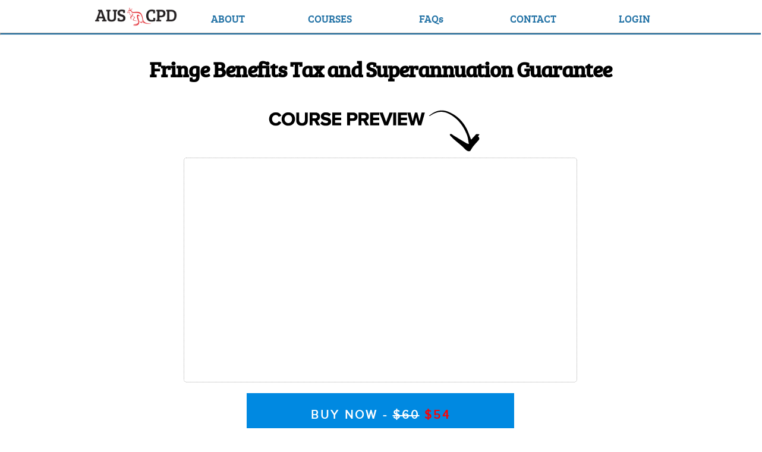

--- FILE ---
content_type: text/html; charset=utf-8
request_url: http://australiacpd.com/142.aspx?cid=142
body_size: 19610
content:

<!DOCTYPE html PUBLIC "-//W3C//DTD XHTML 1.0 Transitional//EN" "http://www.w3.org/TR/xhtml1/DTD/xhtml1-transitional.dtd">

<html xmlns="http://www.w3.org/1999/xhtml">
<head id="Head1"><title>
	CPD Course - Fringe Benefits Tax and Superannuation Guarantee
</title><meta name="Description" content="Fringe Benefits Tax and Superannuation Guarantee. Continuing professional development (CPD) for CPA in Australia." /><link rel="stylesheet" type="text/css" href="Css2/Base.css" /><link rel="stylesheet" type="text/css" href="Css2/Header.css" /><link rel="stylesheet" type="text/css" href="Css2/Footer.css" /><link rel="stylesheet" type="text/css" href="Css2/FontFace.css" /><link rel="stylesheet" type="text/css" href="Css2/Link.css" /><link rel="stylesheet" type="text/css" href="Css2/Style.css" /><link rel="stylesheet" type="text/css" href="Css2/Main.css" /><link rel="stylesheet" type="text/css" href="Css2/Font.css" /><link rel="stylesheet" type="text/css" href="Css2/Control.css" /><link rel="stylesheet" type="text/css" href="Css2/PopUp.css" /></head>
<body>
    <form method="post" action="./142.aspx?cid=142" id="form1">
<div class="aspNetHidden">
<input type="hidden" name="__EVENTTARGET" id="__EVENTTARGET" value="" />
<input type="hidden" name="__EVENTARGUMENT" id="__EVENTARGUMENT" value="" />
<input type="hidden" name="__VIEWSTATE" id="__VIEWSTATE" value="TU/z9FVffLVCqFObIl1MeycNi7/MYitYiDEMAgYKxZRYLN1rRRpVk1gcr6ZGQFU8dw6FzCc5Qj0ptIuRiWdDJ3Uk4kIz59iiEhSINpTK4UFFTuqkeJD51fyF7dGlVPfo6r3I6V33cgKp1EC7qsbkVJfHIADzLwIbaJeKgSgqZ8Vhbf/M66k7vFVUH4cbDLYBvjduXm+3GHszQl7mYFL8a+1gcnDkDaNqpT/11CtK36rHBqhH97TXcW/kBPX+kAD57p0/JlVIDSfj51cXtwO9rJaf8ms2Q6ibIieC2XctXqs9da1kWz2hC9nKluKauWBd9x/E7MGvYogLAsgX1EulJzoVcLkzkEjp3eOgPOvKhC+U9k7tqrbyKX0cNfUO9MTqbAWD6XMq2JPK9ATskXcWYUSox7CPiIkuw1Tlt0kZFco0Oa8Gv1gSKqkiSsbimMlNjpSUIDGtx0ZX4DjVy1U/P4/ba3fB5u95SiOAoxxlPT+O/S9GBQY7UDM8dC+MzqssoTAZ3SUWhzKirD4k3v5m/[base64]/5ITUh3G1d7wd0XxWx1vNFFVDKbG/YMMn1m87oUY3gYJyW9LdXO9yPdo1FCCbOcRX6gGF/5/3TIWw7AJ8uAU1TMGPRCbZN59Nqvddp37X7gW5nbpJI/WjgGALf4cRXoQM+jZEhs5KOB9CokSyFddRfW7LRNT3Lnzg9LLjyQpxVsJD1fz8yT7pnxIdxSYJYBjPuHMrjubJGO18i04NSJiEb7Pgzxb+M0wwftQ7xjE3cCPP+vsR10Rg8p5qILJKGwLkm1/OU10ZkTilf3BCgf8o0dYuxH9F8fKO4D8gzaA==" />
</div>

<script type="text/javascript">
//<![CDATA[
var theForm = document.forms['form1'];
if (!theForm) {
    theForm = document.form1;
}
function __doPostBack(eventTarget, eventArgument) {
    if (!theForm.onsubmit || (theForm.onsubmit() != false)) {
        theForm.__EVENTTARGET.value = eventTarget;
        theForm.__EVENTARGUMENT.value = eventArgument;
        theForm.submit();
    }
}
//]]>
</script>


<script src="/WebResource.axd?d=pynGkmcFUV13He1Qd6_TZJLHGAnBJehX8ujoDq0TzayhwppQ_NJwcy05wxXNRr12lm9SpDuvMGBuNk0Y-M_dpg2&amp;t=638942030819057530" type="text/javascript"></script>


<script src="Scripts/WebForms/MsAjax/MicrosoftAjax.js" type="text/javascript"></script>
<script type="text/javascript">
//<![CDATA[
if (typeof(Sys) === 'undefined') throw new Error('ASP.NET Ajax client-side framework failed to load.');
//]]>
</script>

<script src="Scripts/WebForms/MsAjax/MicrosoftAjaxWebForms.js" type="text/javascript"></script>
<script src="/ScriptResource.axd?d=NoZa34-nMS7-Xc6gGOLpOj71Fm-qVZhYMAhMEOulxPcfRFg70PAQ8GY8YZpqWznVm8linSQPvxhIAuyKgjYTaYN4ZSavieud0Q2SLfgVyNmKrHOhfPA3a4YUFKAyGDHfeB47W8h-C8Ph6bE3s1efsA2&amp;t=ffffffffafdfa956" type="text/javascript"></script>
<script src="/ScriptResource.axd?d=HmPHS4c8DJOsyehLgTYT9B4wynNNMbVvZHtZ70rNi_bH_337bi_oxKbgRQe1b4TzlOt7f-H_MalAnc_HGI5kyUxnuZsoyIwVJoAMMvtNvHIQtSVIa1DOUHcPusvsOTv_0&amp;t=ffffffffafdfa956" type="text/javascript"></script>
<script src="/ScriptResource.axd?d=5wXllp0R9IGmTo_t5PpL_zSR-9HJoBg19NOk3fRTCeUsNk2W7tPIHzvmikYQm1ev8XZJDSJ8YBZ_1genXzVe9S4ivq00Sh3mslWUaQtvJUEoljyWUj0xNXJ0lIrRCbSDvmCdnDXIfCW54AiY2bOjtQ2&amp;t=ffffffffafdfa956" type="text/javascript"></script>
<script src="/ScriptResource.axd?d=4_gab3U6BZ-MxaDo3nzgHgxGkktnk_WHL-zQ3kAWFi-1ydjD3nBhxeZ2p2dDAL61kLnO2PuNsyA6s26OSXZpBX-SBkgsIQgyecR7Sgud0kes02Y-e0KfGB_DD33nwD0to0_9OpDQUdaDBI1KdtQ3oQ2&amp;t=ffffffffafdfa956" type="text/javascript"></script>
<script src="/ScriptResource.axd?d=OFchIa8TEHI7HoGbRKmleXzSHT1SughFTetL9U7Yr63gvXiTi2RgtPwMa-IjOpxUsGuLE2s13IaMsepWcMSqNXzFR_YoJgiIwmfRIU-OJv4lJBojAJrJg7EsZm14FwdvGNVAj-ivpVLqnIqaRn0NvQ2&amp;t=ffffffffafdfa956" type="text/javascript"></script>
<script src="/ScriptResource.axd?d=m9fq2ir0v1e4RLTf7kAUQjWwpK07JFK9k_Bf9yFzRRay8uS-sGReWV8f-Kd0TDouqhfbSg0mLyiJTfOVgmkEfd2l5_ph-0Qakh0DiC5Y6ieQsp5YkADqp_KlXISoFt5P-LJ0q0gIKPi3P5HSc_pWiN-x4Z5gqUQTZHCGCaq-3S17BZOscYd1Rs3s_nQC2RRV0&amp;t=ffffffffafdfa956" type="text/javascript"></script>
<script src="/ScriptResource.axd?d=AJCUe-W6Dc9Kk2DbPmcTaBBCcosjThAEnVZu01TRH8xx3KB9hd7OzpveyKjeT79_O8qulqmX8MzPkuRAFFbPs36az7FypuazLUos-ykaUpJDBUdrxhFLGFlP5qvtMHpbgXJTRvXkkBJYHw8bg54AxENmqE2XNkv7V91JUAnra9w1&amp;t=ffffffffafdfa956" type="text/javascript"></script>
<script src="/ScriptResource.axd?d=RNvq9SNP3zlw9mIirMuN3MYjQLGBNHXnGpvaMThPs0B3ONp57vUInzBb7HRIMElMQtiWWZYup_1rZvJPQN0F1QSGkLUvooanLqDrs6Bgcf0PwTaKlB5vsMvpmE_m2mJ8V27HJcZCLi9iDXZPHB3ytRTkO_YovfG2aAkdDpr3qYA1&amp;t=ffffffffafdfa956" type="text/javascript"></script>
<script src="/ScriptResource.axd?d=Oj0COvQfsv6XifIwOQYHrgMBnYWNnAwMyWC77rcy0uG5Hv--ij2BonVRpY6Mi93h7Q_DA76uv3VYbH35A6sN-9lobur4xTP12G8JlcsOm-AXbY_SZOVHCQzVXZxFjSUp6Kh7g7CpbTmqHkLTShZ_oJ1r2blEESYcwhqt1i1x3-c1&amp;t=ffffffffafdfa956" type="text/javascript"></script>
<script src="/ScriptResource.axd?d=PpzqYTuZ6NhRcBigzFRmaBrFgpy7W3OhED9a-q6WiSQoMtmVOhul_M9738b0UwUg1_Mx0uFroVPCc_ZCb5-XkzTb6UsaUpDokPn2Is_vMueDfPJ4u3FXuKF1EgXW8jyqG464dTQjgu90QaA8o9vF1jeaqqEhZDpnwHA509uHXVk1&amp;t=ffffffffafdfa956" type="text/javascript"></script>
<script src="/ScriptResource.axd?d=HNums95SnYWFd0i1JFtHtWh4qMJCWbBcUlMa2RLS9yyJX2hgNVBCDmXqPl1WQNR2oKLPV-Qa6DwsvN_rq6o_xEEag7ulH2Od-qBSLenfK0QVN3crsb9b2SDLmMhiKhq25TUQCYWiJd0GL6A7XpR_19oi-Tu22ne3j60GJfHVaso1&amp;t=ffffffffafdfa956" type="text/javascript"></script>
<script src="/ScriptResource.axd?d=j7ppp1dhMJfxz9cOyLfjkGnNe6sMKlQ2n5u0aXfy6xrFTaPCnogb9S_qdBCxqaNy7JTRgKkRPENMbOUdN8jueYrIA33MVUxnRlI3KqfYyxJxyVzzaft73J2KGsJpSSC6HcjgQqZ9My63kBiDUmCPukgZ4pwhyJvmqT8tJlCA3cE1&amp;t=ffffffffafdfa956" type="text/javascript"></script>
<script src="/ScriptResource.axd?d=_9pRPex_hMDqwF7W_tsE_R9Ey1z7_2Jxv1mDeVOgYYv0pbQyFc1zgyT_HhMiofN_FbaaM2MYcZCpngR6fBUVUrKyNciAZDnYRzoSQDmdXCHSIhddSa4a7zut0cFQvACYFstvJuHfoxqnBwnLQf76Inpanpy2GZPBUazZ9h_TkmU1&amp;t=ffffffffafdfa956" type="text/javascript"></script>
<script src="/ScriptResource.axd?d=MOUUZAHHFnmmiQ4BM9r_BMSrzTKy_k1SwUJDur_pWJZ3Nr5puPcHXWxUe4mcB2b8T8HsZhvQw7rElJFA7OuZjEXHyTN0dM3Bl9AZlz8eBNqiN7bxl91eW3iFvPpcQD1DSGtIFtmoxJBre2tte44wqOs92XpTLENOeRZ9vyLAXp81&amp;t=ffffffffafdfa956" type="text/javascript"></script>
<script src="/ScriptResource.axd?d=GIDUvP_Wj4GjkKB3ra3W_79gs_i24RS9-3H4fcQrQ_flaIzUp15UVrfG5bvfEEfrnnlk6ejSJaEdc_HiBVGmlU0zLnispWLZXSzn7C5WEUm42WwXnvB2MBn_gs62hqAQcn4iPs1D_sUedl4uudWkBA2&amp;t=ffffffffafdfa956" type="text/javascript"></script>
<script src="/ScriptResource.axd?d=YcnC-dVkVVaCNWQrIpv7zvR3VHqzNiWCjPxsDOR7VVrU6lwuYvoxUI2tKcSWX8C-nFkop4eDjeGOk6yy2-ngm_sGKfsv1r3eSGCiX9CtBs1WFCiZmfhSH-i7trmT3VA3er11Wdg4fAJvuf0jWIw5mg2&amp;t=ffffffffafdfa956" type="text/javascript"></script>
<script src="/ScriptResource.axd?d=_9qVRav8GRv0rjlzFWKQq_84A2uIblRtkHb-VkwUw1uaQd8oo_ZBH8eGgvY4Gs3_DbJ93u4eeGSLEyfq1ejk8rGS4x2rRN1BnK8ld2FXyX1-uITP1yWGSifQKSTfnQ9LQx1iFkx9aeGdIuUiRAI2dQ2&amp;t=ffffffffafdfa956" type="text/javascript"></script>
<script src="/ScriptResource.axd?d=wlT_R2DeOdZ-aZsIrpQtodhNgbngdlimAbwE-zifw4QMPjQuyQ-JpJTk90-sQBdSO5Yj4tIWgGJG3qcTaqOHIognIoA3Co-p-OXQq0xeoA6gKL0UTST-HciVCB7mdevkVt6Rn1Hh5dLXXt687gzemg2&amp;t=ffffffffafdfa956" type="text/javascript"></script>
<script src="/ScriptResource.axd?d=365mroy-7dtCje25-XAS5wpdxDz-8ugzKU6AJzTAZal6Xl-bn1Fdcwh8vQBk54WIUAuJnGgn_moJN2EbL17c6MFOCKnqCwkth9p9NkrjeeVoybzh3Kx7k_YsxA2RBOfyVnPCkHK4U6170ycAwBuVCQ2&amp;t=ffffffffafdfa956" type="text/javascript"></script>
<script src="/ScriptResource.axd?d=1AHLgR4ySIBARuX2YJ3Tn_GAwW2BPCSueotqejlmzWZuAUhlaBAgldPgd5s2t2zpD0OYqsMTX48LEbPzPY6yKiXXx15E68NsoJHcDcOauRqKp9PB7UZ4nTbHmxDIWsKFOMHaBfm5GWqZLcWQ5UHJ8C55lhci3PlljEQtEgDxuxw1&amp;t=ffffffffafdfa956" type="text/javascript"></script>
<script src="/ScriptResource.axd?d=hljD5KpYUWXNnDXj5raA-pecByqiziIKjDXcsh8rcGXkQwGK4ZC-Mw9s_xqBgMZn4YxqYh-Ukaf1MBL08Sv5CuD9dPfBZduWgxaPREHjGmKY7lnzVMJVKxtDqPENtASxvUwLHKpvaS3CB1tVY3AUdPXQQYZXYgFd5jfjX5NFqQ81&amp;t=ffffffffafdfa956" type="text/javascript"></script>
<script src="/ScriptResource.axd?d=feyZ4P3XY77EwMe1z-VOorgaHAU9mlGJOUDROovdNTlMbjZ5fxsVhe6EhetufSL00s80rkFSpF3UFNP9rvEePu_xMFXNMfLT1KiPyN06eOelG9YurTZIfO3JoqRJFim00&amp;t=ffffffffafdfa956" type="text/javascript"></script>
<script src="/ScriptResource.axd?d=H2HQxdy6oNALQODRmlo9MJhg7xLzWdEU8c0tBwxSosoKEW9sF_8NDu-revXVa2Dd9AcRHijqbpK0O0Ob6FQlepaUUWkr6QOuuptiRWm5ES8--J_kW7X7gokXcT9ZClr9XkxrSWA61P-J8FLO6_bFqg2&amp;t=ffffffffafdfa956" type="text/javascript"></script>
<script src="/ScriptResource.axd?d=yU8qy6lBkK3tBrsJLcY-r43yB28adxWrGZ6B3va3QDh2kbJ6Z07hRy2N3tOAUNDCF873VPQ0TZybHLb8wcZ6NH1fj2KJY8rVDs2Cw3fLo7fI-Q75mYIRv-6p0nDFYrMT0&amp;t=ffffffffafdfa956" type="text/javascript"></script>
<script src="/ScriptResource.axd?d=fLmPtwBM7iAqsX1ogwShT4dwJ4J85dWCX9Q_Vfm-lGrM3fBysvkRlUqM_N3s8FRlZU5-DPs7PHe5j1a0N9FPw9wVy78UeRjW3Jvb-6Zx0e_EWTUS3_oMcxHnueGCJ4jO0&amp;t=ffffffffafdfa956" type="text/javascript"></script>
<script src="/ScriptResource.axd?d=KlVVRC4N-YzWREwWDKOK9BXT75XY5yJXaXZ8Bz4FQDKBs3zUMBQRyjSDv2wrYpthwfjcn8Y_EZJxj1GwTTR8Vz4jqH4kRANCArGK7iCefkiKWa8WxvaHS1kive-OilrtQnyjZzxwZV6N0uxF4udYIw2&amp;t=ffffffffafdfa956" type="text/javascript"></script>
<script src="/ScriptResource.axd?d=PKA4E8kVpYUZNYKYZLB3n2PlPrRgfSiSovzjfR6-0zddSyN0gxC_HlhCP1aiYLhbcfq6MTW0EzOJ_I_JIhpiHbJh-F_G3Yvd8azLZWAHacnWtCz3NmzdRELUXVV5uSsZDQ0XKV7AwfjmJZ8O3ctQ27eUkMpbjbxchXHQQI0W1K01&amp;t=ffffffffafdfa956" type="text/javascript"></script>
<script src="/ScriptResource.axd?d=bIonRf5y09ikKo0gXuFwr5riKuic2b26YHCHC6vIIl9SdMWrAjB1oTfY2OAJHolr9vzCVmvnDp62ncWTHX-JX4wWVbzs4dzHqzEG7Lxvgd8lcf_r6P46FJGBDh10Y9LuQdibGGkkUqZ7VCtIJDkFCgBbi5e5gIrP-oEhlixfKAE1&amp;t=ffffffffafdfa956" type="text/javascript"></script>
<script src="/ScriptResource.axd?d=mCSMpi-vI7Sze6Uu52S-I9Hdd8qTwtdFuLQWwrkW5ZlAgwzG6XGfkSHnk14o0yfMwkZgZUIFk88WCJlb8aZlLxx27mF_IWDwgMeB7FOCnLc8qEP1AJHauBEoKUjF9E3l_trTdnNsC9F-AZzuWf84iw2&amp;t=ffffffffafdfa956" type="text/javascript"></script>
<script src="/ScriptResource.axd?d=_ZYMeaQ8wQN3w2IGkuFoDsD4WTqEiaqMbTevxsv9FdpP3VECqr2QQ1Je5a61-PuluDjVVbpZwk4CWHNKxMyK3FwCRz7PtSuh2016k1-lxXT8zdBZDuzZJssJ78U0NjHQ0&amp;t=ffffffffafdfa956" type="text/javascript"></script>
<script src="/ScriptResource.axd?d=HMqAJCn-TLkEINqugtofaS4Uh6u4hOEhwEqeyW27HM4y-EIuH_Hie67DvEuYg32u1bHID2QYukNmQittr1PgMHESU73OP0gRQubJ3F3szoeh4GhnukGzAu0tno0vhFlZjBp7gPFCkspLpkwCAUWnOW3Ugq3nZT2owkIhZVkjBXY1&amp;t=ffffffffafdfa956" type="text/javascript"></script>
<script src="/ScriptResource.axd?d=jEItNninvr4u22-LzR10e0qgcqwIIEKD_zwYzj5-kOmSHeWhpxTeH8Xls7kPaM40C0Ka5DPMmIPPCF8Uva3bno_H36CQ9Eh7yv8XlSqurDZx7A7uq-ueG54CUDIvCkBWgU_kXKSZc-ZMazHjy62pYA2&amp;t=ffffffffafdfa956" type="text/javascript"></script>
<script src="/ScriptResource.axd?d=AnCYfyY1ZFu_laXqUokOu-STBIXR0yp_FLi19Om2DlS7GohxMuCL2msDh3q29XV-tHvVNNdeW5r4_uqd7Y-_kOS1RcdSwgMOlnbn8rt5Jzzyr1K3rxY-S8WdZODlWgmEurV2SI5pstennyzpzxMLrA2&amp;t=ffffffffafdfa956" type="text/javascript"></script>
<script src="/ScriptResource.axd?d=7R9aGwlvyZefX-PxAi7nb5hUV4V1slGnaxCiM1OA5F8gK4eugH8x3iWh1EHFkfGPtVcUiANfuqk3mmbMKN2ApKa8fUETLKnHGcg0aC2Kwdg79gz1SuiztMXTbO3es-R1yJEchfiC5S4lEruSNFf4CQ2&amp;t=ffffffffafdfa956" type="text/javascript"></script>
<script src="/ScriptResource.axd?d=foXti54rB0Xbd9nkivV4lurNHa0QkZSbbTj9HLLWalxCU1XHebfkYRbcbOFYw8ZK0WgUjjBCApOcQDmcyNZO3BdQmFFcAvN5okfCiEMRgqR_BdtUF6WcR6vaLtu95x0-JjnHDXHf16zAczlBysfKYw2&amp;t=ffffffffafdfa956" type="text/javascript"></script>
<script src="/ScriptResource.axd?d=Xb7KSyiKEiKe0cQgtciu8mIf7ebZwclf6QCtzUT7Gl90cfKh2H6xTCrYw0UdKyYJS6XtrzhQZQbgkc7tDW_0AwcKgpM7CNi7e5gWMxNapK0ppKfv3VsqDfDcE1a2D20UYuI9Q9wLY-rHbUk5_j-O6wQD90rc5FMArXmwW-nfBfs1&amp;t=ffffffffafdfa956" type="text/javascript"></script>
<script src="/ScriptResource.axd?d=bVeQ_6BvdZp4dyuizlgXHQX7lgGAhuf7ET4p9afbCy2oA6_FGfovn88gNuFZ7hcmlHO7twkIgrbR6SyyddVsemSQbdlH74k1VBI4bzb_nYGy9Jo9HvtDOfFtr7fk4Inbd0FeYc2UiYAIzAgcamX_jg2&amp;t=ffffffffafdfa956" type="text/javascript"></script>
<script src="/ScriptResource.axd?d=EREHMHr_2F-1pFDTczQgRB7ZwENt300ZRToKCnJKmO7-t9I17IZ_boaheqbWfZVfWlAM1VRo6iPps-TIx_BG61VBTcEMMISQXhLpoR0FoFBsvjK2bP21QHPR9ERBaAxFzULkocrIjh5OtyLweSgG4ELCIlYunDdUem6S5X1aQM01&amp;t=ffffffffafdfa956" type="text/javascript"></script>
<script src="/ScriptResource.axd?d=q53-YsXDm8W3p-ygzJrIAkSzkehV6edLFuyUsmdfdWvdsZeawNv_gdIssxhGTIzJilDVeIJLuMh6qnoeROt22nfmuh79yJVK6f6l2Q7vdIG0Wv0CCsJpAYJ5AYoI5c2zL_GwGcSBW1hfltJH3HoifA2&amp;t=ffffffffafdfa956" type="text/javascript"></script>
<script src="/ScriptResource.axd?d=adGLxrVadaliuJhLOL6Ic51OHRW4FAf3fyVfSYqIO2ucM1A70zK1oyWrBv1Qr_iMYz6mh01SmIWAhSwKSrdbRfQBNov4lN4emPW7T96oaeMhb1Mz4E6maNoo1bbFQtcGEx7PKHXVSr_ClPE9NoAXCw2&amp;t=ffffffffafdfa956" type="text/javascript"></script>
<script src="/ScriptResource.axd?d=3RRsdkc0kJUq9zfHRpl5SPhR5Y5klkVi5NAWOKHg-oBYC9IEw9nmElPGHrpMK3m0-8GaRM8zFNPZDL741jVkmW6stLtGpS8vewkIvU-tX9lzpfK3WH7cLCW9XhQmMIcX7jfSuURKPV11OLHL2rW1qI-GmNr3aE32z_vjswvMFGE1&amp;t=ffffffffafdfa956" type="text/javascript"></script>
<script src="/ScriptResource.axd?d=eSiiaMQbNx44slgpjXruk9gJrhSXnn6OyIa5TonrxBO0N0T40Gh1RcqqMNiEwmSqHrT22Og72LkOWNnM_qmlYxetwexBB8unSAC97WUCus4jFSh5jTV_I0zoC3SKpa7ev5Uq8SfmfXhHhfHoxhW4fg2&amp;t=ffffffffafdfa956" type="text/javascript"></script>
<script src="/ScriptResource.axd?d=8ixDPGNlZF3v1mdwd7XU12cqveJMesnML9s9KLq2mdz6b9G1IgApuZqFK6FtNhbPtpOr1CxcYRvHtxN5iVbYOEElH3vLlIkajhpaU9MPo_y1cYQNeSa6Av2s7sEsoPw7f4Kaz5IooRz6Vs8AdUiD_g2&amp;t=ffffffffafdfa956" type="text/javascript"></script>
<script src="/ScriptResource.axd?d=dCxEpbHev_28Udz_vQvSNF6xPmgS0ZUJ58bF5kuJjGhJizIiI52mLVnfxE_rc4EPb7CGlQ_6HdJSGl9qq_r3eJ_HuVzBaYcoHtufvQCUrwdqhf9RODNTzb-5Xz2o8kyAHQqxcWqu-dbBvWDtuKHhUQ2&amp;t=ffffffffafdfa956" type="text/javascript"></script>
<script src="/ScriptResource.axd?d=KbCcl4LCwBXl66IytKog45kMKMYUzuDXsAKCwdljpGAdtXD1vDv9rqCNneIf2SJsfbnSstktI86tzPwbQr5TjHYVVRCB1ew_tqNjKdr_gmZi1LBN_yxz-v7ks5o7dDMli4iYFTOzxjZnsLwmZjMG5A2&amp;t=ffffffffafdfa956" type="text/javascript"></script>
<script src="/ScriptResource.axd?d=htxY-tyvoztcJoSY19eTrOP-1E2iFsCIzK_k13M-X5MnG2ROX-mR_JnFdt4VO3fZqsW1MN7j-7DKyDmNsybyIFtejvrsJKj3Dorheuz5zVn1RkbN57HYSLVUfNSmB15Z-M-bLn2_JHYTOwizQyMjRQ2&amp;t=ffffffffafdfa956" type="text/javascript"></script>
<script src="/ScriptResource.axd?d=nIvSuEKRnCvHD44ZZHjxbKvInVV_hIF-kfnheaw5YHMejjzPAHoQy9lhYlMIjWybwNG9IJotDxEyJnCVVNcxFVwfMGNoh4QVIkJIS7IscSNcFvrEZxzlDz8mXZlVoEJZ0optckzoj4G8IFbbV67iXg2&amp;t=ffffffffafdfa956" type="text/javascript"></script>
<script src="/ScriptResource.axd?d=j5lHrLIQGvHBZtdKtdZYNgzJhAkScUTfe2wwA-mtlCSHaOLJe64msWzHhhaXaU80oBqKPmbfEGqiAAitTsdizYafPe-ZEZGJbrE1lru6UzN_iPhQrE8F60qyL_BGo7oHWMO048zBV0oWSgeXDHF6-TA-Ury6ZXofZDkYXorHZRE1&amp;t=ffffffffafdfa956" type="text/javascript"></script>
<script src="/ScriptResource.axd?d=D-QFM5nea3FOqFqwFQg_nKWfWVd_wZNXH_6uRoFPtpWym3sjFLX5P7LaG1Xo484WRontS2rqiBn1gvz9wTrQS2qJZsGz59kk-9GnNMy_3wY-H5NejJjITaEg78bw4H_TKMJ_UEQjSqquY2Pk3Z5FiI1HnoskoD2RMG-g1ytewAnAj9KmirD3TdIPSYKYnelT0&amp;t=ffffffffafdfa956" type="text/javascript"></script>
<script src="/ScriptResource.axd?d=T-DLEQ_NGLVewW7pU82BluxY563GtCKF6g9SuHhmgHJGDkZDelNzdAvGhwkn6zS0iOGkL2gR7kzx2CtTlK2NPvuwt1sg6sccybXxnjleUwx5e-_Vrv_ckTsCAdFVPJtepyIVoxkGRj4OMFueO6LVpA2&amp;t=ffffffffafdfa956" type="text/javascript"></script>
<script src="/ScriptResource.axd?d=B8bOU52lSorelOGt89XRyvM7r8c4uylx-j63hHhp6udu60KzqcQurdSoIojPg_D4Kcr-H7kVmyZrWH-ijBZtm8xqScO4su4JvCEi5jIFIervA2BvQrbd6wT3tzXx56PTNvYBGooz7oaxUc9lKGZzVBl0gsInrm3_9d9OdHdaeMU1&amp;t=ffffffffafdfa956" type="text/javascript"></script>
<script src="/ScriptResource.axd?d=zcLVfOG7bUKabxQf_rnF2x2hPqnNoYLQbEQKUvZacNIEssTPaOk--CoBKhYuptaBTYsEF-OQBFYIC5_dUseYt1ZTwc3-shpwc-peWcwuxHEAjZ_2Mu8NgxLqiHKY6xfQCn8vVh28HAiFWrKHtfOW21ownuNK4h9n-_8AKgLxTRI1&amp;t=ffffffffafdfa956" type="text/javascript"></script>
<script src="/ScriptResource.axd?d=4kZ7Sr1Ly8EThMpWVqz_tpo07EuqGJnz-1sUB5ui4AETDoCRvuWgQ5TcEu5zkDWkRG4HEXgpBOdmE0DxdThhFoaZG43KnYKxmF4Unb0ZgHWCUjijJ-IOF93Yfw7v23CrtMZqDuhwxnsalLYTuiWEeFoN6JjgEmE6EQ-wcQM7D2g1&amp;t=ffffffffafdfa956" type="text/javascript"></script>
<script src="/ScriptResource.axd?d=r3-cz269SIZtEOWYKeHK-fjkgxHL2N_63kHnBBkqCaxFYIBUy1sOB7SoV-WhKC64IsoAgo3_5_SD-AtYtNpeTU8WyDRnBuJHaTcqUWHl2WnmilYL_AqUcdHRJpEzzwo80&amp;t=ffffffffafdfa956" type="text/javascript"></script>
<script src="/ScriptResource.axd?d=yYNBsenPJY7hRQ2p0WrY78UrP9-ohx8wtJ-NFsjqKhgw0TEe1ICHeUW2m3Z7U7zPP7TOBeemn93z9CtKwXIDfTz4ddqRyaZHUwJ5OlTNJ9Ji9hIMBeq-mZnT9wDk2cmjZVnZCShTbYjxaboKcQm3Jg2&amp;t=ffffffffafdfa956" type="text/javascript"></script>
<script src="/ScriptResource.axd?d=ijPyVSADrL7LtB00DGsQntg9H4Yr5GwxTrkH1Zl_uxz17Q-7z5D6-cRBLu3t6u9qqztuK2rl9p4Wym6TLMgEPsEnevguTVw2Of8jfb2XEcP1aoHZQBgzmdRA_KG6CgWosh4I_Q3GBo7gFl15rvsm1W5YmqJqAR1BSA8rpVJI6KE1&amp;t=ffffffffafdfa956" type="text/javascript"></script>
<script src="/ScriptResource.axd?d=W_t2HzoMZprYUeQ3KquAzIQQ-o9Sy0u0B5ma7TMpXB-qtRkX-WXGNRPwiTPUJnVuLfxcGemvmLJ-F_RJDOZuwO3JK98rgaj9-e89OXyhEu3q2ENERBy01I2Lw7Jl4i-2t5wwpJ_SXRdcDn9G9BWUkg2&amp;t=ffffffffafdfa956" type="text/javascript"></script>
<script src="/ScriptResource.axd?d=0P9gvpwsEEx5XjlMHmpk4r2uQOkm4OM57Z6B7s7oXOJkxY8w1yGjM5dYaPsUEf3p5H_kzdj_Mer5g-WhM2naI0-kPum2MxiVmjfdqtB3p-1eU3YMUzL9ClxvWBOHdeQ-4042AAwDNzz_FXaLaB9r4zO1qNa8GHbyXFDdBy_QKRg1&amp;t=ffffffffafdfa956" type="text/javascript"></script>
<script src="/ScriptResource.axd?d=5NY-e85BCDwShMOjP2DXk5Vjeb76zST8ONFJGkkdbMnKPxFja55pmjshGZ9L29yqdkzlu7lOHAFScuhWh9lr-bOVxVfAqG4hKPmMRC5X8bcJlKsxdur49aeWfazDHWnMOz3Yv_bOWfQmijlgb_KcPw2&amp;t=ffffffffafdfa956" type="text/javascript"></script>
<script src="/ScriptResource.axd?d=QL-ctqf0PqwyJ4V8yxzTZXV58s4C2Qsq2S7P1pMe_NWgSSyiCTqHvIq63cyMjd_zWy10JM_sqoGr2t2YUzdwDZSriX7NMbf79Dqx4x-PHv4p8e3QEYndL2W7k9ZTVF5TCWlogs8-WCL5a4Or22ObAg2&amp;t=ffffffffafdfa956" type="text/javascript"></script>
<script src="/ScriptResource.axd?d=K3ues4AMvc4zrnxMCfTlLeMI3jcf7ynEhFcSkSiYUrmJzY3ydQTd58uaH9_dOD-nyDTcJKWzqf8VjN7FDFS5NF7sukksAdh0uM4TUzxOutSkSCDPD1qw487ePa22CqHxiWeRw8oHNjFcnUBdV-4T_w2&amp;t=ffffffffafdfa956" type="text/javascript"></script>
<script src="/ScriptResource.axd?d=zyUghmzupSkH5Ytt-OoO0eJvkc5p9P90hw7XP8kj-u6EPftMM1JSuQULMChLdbfQRW3-lQKs-ILpu3PBK66GcNrew8QHbL1udwrAstvpyuBaOuYiPeiaUtCWyoQnFbTssL03hQUeLJxOumhIuDCYpg2&amp;t=ffffffffafdfa956" type="text/javascript"></script>
<script src="/ScriptResource.axd?d=LBA09YIkjkf08z6c5ouQWk2pU6HlZrLzURGbhxuRpz2PxtF7tvYiSjiBh0aAaEX6FIwOLSDD4_EUsxNAAJlZPFN2nMu5F0geVIQoY35J2W0GGxCcy_VxsazJhPVv2faMzbfPesj8QcZfjh26RRTEzw2&amp;t=ffffffffafdfa956" type="text/javascript"></script>
<script src="/ScriptResource.axd?d=QrXdTEuEhaLjVBbUpTkkJoGJCjv2KANgnaayiNiQrKOI7tOxpD4WyRTnyoGY-r62KwDpYnXIwERUTJOH8jszUklxqLwEcZAKJf6IYbwSISnxjgrNKpP-Q2X6ZatdWgfwFX5LmolaUG-aE84jvlhe8A2&amp;t=ffffffffafdfa956" type="text/javascript"></script>
<script src="/ScriptResource.axd?d=s1MhPwru_woDjzVw0lTr5lA_o5wqdCv3FGqCtwPWxq7p3pp4fjrUAvokfhR0TLdj25256xYKI6iljYoOZIUWKjX2m_BFYJ4XnJfFey0TMAK2gIEI8-0ZluswHM6R13KUXXUvoq3wy4a221i15SN0ww2&amp;t=ffffffffafdfa956" type="text/javascript"></script>
<script src="/ScriptResource.axd?d=nZuDTVMBitu6wkACjhE-sAmHHljDMd4K0p3zrKnj0a45hj32p3wHy6lPtfC7-fiRShRxDtgG9wdRJMAwh29Qk2saYFFtMGhJjnCitYzjziZ1KG8UsMGXjUJWUFYTHiDOh3p1_i1zHHyU1dtNDt2Akw2&amp;t=ffffffffafdfa956" type="text/javascript"></script>
<script src="/ScriptResource.axd?d=YJTpFxaq_57DoDe5j8SXwwHYNAMYMBmB6Nma6vIHGXg6mJ928RfQcnB2KopsvhaYSzam6QeX5jBXdEu09yvwlgOoiMc0YrTyRP0YnwpYEzvkKfsFesDKfJmWmLFAZ7ybh1R8N5nlXzhBISZ9OQZ9wQ2&amp;t=ffffffffafdfa956" type="text/javascript"></script>
<script src="/ScriptResource.axd?d=mPV6ApSD7_cUTF0rT-YveuD0YsI08io_4L245uzg9kB53YmWX_zreiCE5lv_ZoHaVamo-BF741n4tLy-DKJyLnWMCXVG0dIYn1AMfiZBj_y7xkIKjzcDI2KGpXWYwr61_rtSWbzcYPBnqR61DZ8yJA2&amp;t=ffffffffafdfa956" type="text/javascript"></script>
<script src="/ScriptResource.axd?d=kIXoNtvYt9pQF0_rrxy9waJFYWWMavCF888Pbu6tLwKM5DgOSHF-Qf-dQlr1Uhm-n876hihZmCf6lMMoZBkco7nQjgDQgO4TSpt8dzdyoJllfNpGxOnbMzcrB-3ucu6nGPll_PPStQrDut-ClVgQ-Q2&amp;t=ffffffffafdfa956" type="text/javascript"></script>
<script src="/ScriptResource.axd?d=WemD09FCeOIwa0hqiSpFbTvDEBgK-wzUY_XO3T6fzI9gcqGRRlO0yi7lutDM8dAONWIUjzf4Z4deI1TtwySk8sBum6p3BXv1toFzruggm-l_SM45V-d2HHACekwEDKwZL2ILV0yGz5zSj_rr8rV8hg2&amp;t=ffffffffafdfa956" type="text/javascript"></script>
<script src="/ScriptResource.axd?d=g9hYDpYlApHMzaJCMmG-mY88w4Cq4Uodgg32_lz6Jc558496r_y-I-LtHw4dgB4WvkCEc749m3ftixx2e1qLM416uU5I6bikKHpmwn1i1Hvi906oUXHc-0WvJMxg5W_6Y1cFB305jQ2XDpPpuxKDXA2&amp;t=ffffffffafdfa956" type="text/javascript"></script>
<script src="/ScriptResource.axd?d=3FgsWXQaOug114V9spifVA083rfh-DO39tCcwUZ3SrBKNu3puatHWzttOFuT7kqucIegYZDCAx5cyeDvscs0x1TrHVKQeZl6rIV6kIS2pg-ydtlRg3Ih4GZH_1PwTf3hVsZMFF9HVjNDeGDQA373ig2&amp;t=ffffffffafdfa956" type="text/javascript"></script>
<script src="/ScriptResource.axd?d=pjYdewr4Dj46yLvx90nqPoVQBtyq4ihW4B-eibR4XaE9KpzgJQmwLynSpEna0QyAL4bW6EhWS0YX8fQonymzcaUfm8BA1olQst_e2IfAOvtbUc0iPww4dENWDpy8vPEhFxsdSoZ-sXRSwqGZlXj2VQ2&amp;t=ffffffffafdfa956" type="text/javascript"></script>
<script src="/ScriptResource.axd?d=35QFVfXh1R5mu2WR2dD6K8PSMqU1NiFuzVSNkiu51vWVTJAQxgG_fh1IPfpj7TTYzCjVEaDKTv-KhBmQJ1_iiIl_HE8xxNDzhH4NtBL4kxpkbw3NdyltTRfLow_KkoZc00-iNw5Ha8WtiHLHKA-yAA2&amp;t=ffffffffafdfa956" type="text/javascript"></script>
<script src="/ScriptResource.axd?d=ezC-qMz_MODZRkQBtBUy2i_RCWHzXpoANL7h3MicnFpOGWbm24LuVpTkIl0Fs9mEdCxl9dtl2MEOSFuZ75Q-rroKIbiErmg1Mcy5l1d5-jN-ozCoXfmc0nuAgqT-DyoRRXgKBGX3SY16qkF6MzjGPA2&amp;t=ffffffffafdfa956" type="text/javascript"></script>
<script src="/ScriptResource.axd?d=Bw3H0m15yaaaqyYrrGUDb8gVYOMYsed-i5sk_0s2myxeAGYA-q6zmjd61Zs0vSusy2o1swttdU_sw1-yj3QWwJZgAmO7fhyaI6h-4Gix8wCPYPrqEYMSo4Hcc0e3AjZXFZ2scMbIpHsrcC-_vfd1qQ2&amp;t=ffffffffafdfa956" type="text/javascript"></script>
<script src="/ScriptResource.axd?d=c8UXMe9qulThUMIoIHi6_jTGRLjSG33H56QflPWYrpJtpJYM13oz-aiWlVFlAMhUWHD82lDFhhVdaifHimN38f4RytmQX5RhUc4U3nr3Dw08a2wrfh6zNiNhBN0KLdKh0&amp;t=ffffffffafdfa956" type="text/javascript"></script>
<script src="/ScriptResource.axd?d=Uv2a5qjL7tEFD2KQPmyxjrij-p3y-dZKaND6b7knFzEVmcIrEpDtBwFVsEaX653DT018WFnLpSdOT_vyEw_oJvE66mQ-udVd9pomOhba1V-rKgfrKV2Gk1cLw7YDVDpa0QDdUhS4EYBtMmDHSM_wSg2&amp;t=ffffffffafdfa956" type="text/javascript"></script>
<script src="/ScriptResource.axd?d=_Z3hYbnajE2xv85UKn_rSPnx8SebbZRvbyGloIyZrjGLSJCYOLH2ZS6WVQb3SoelzsIXMjC4junQJS7b7nKm3SvhlnlLjwNh4N5BOFE2ivHpcKGonLeedNxO4qqvMzyAJMXhBzEnbnr4mTRFui5asA2&amp;t=ffffffffafdfa956" type="text/javascript"></script>
<script src="/ScriptResource.axd?d=5Nr-uMYZyLm5xEuw-KjrfT9gJLBfxJjUzYF2aQmdtWQaaTqJsVqAfxL1MISnPYvcFiVAM864ic-DOKaheafEEVefecIJJ5X8429SWK0uS2bYjizSPGgKZAZclnIQ7rx3BYNt3bFfXAyd01aSUnYatcHpOxHoHleyQ_zc-ZMvM9w1&amp;t=ffffffffafdfa956" type="text/javascript"></script>
<script src="/ScriptResource.axd?d=iQqOq-lbQOTaj-ROVRN0wuVS4wDf-EVOviZfkcLDhXSAhKUtbrUfc3Dx5IPFl8tofdQbkOlIDBj6XwtWgimDZoK0nj-I0RzECbh9QKgUpYTP9SY5k1shHLILHStLG4wNbs1gi0ybmQTkCz-V-9T8ak7ZTKZt8ef9fw8no-A-6rQ1&amp;t=ffffffffafdfa956" type="text/javascript"></script>
<div class="aspNetHidden">

	<input type="hidden" name="__VIEWSTATEGENERATOR" id="__VIEWSTATEGENERATOR" value="57F22FC2" />
	<input type="hidden" name="__EVENTVALIDATION" id="__EVENTVALIDATION" value="vMNG1W6q5GEGXJo4lItJDmPejv/+9WdCAyr1pV/tKzkKnuZGzUJo6y8CGdl6wbTtC0OgLBpQiOwEcpzUCVbBZGNCzQq+qn8ZJkH66W7+cRwVIevdp1EYkprmSqfnXre5/h+Xu4ON/QeTfAdcNGcfFIaWazpDUm2g8/WB03pIDp8McY6KgqteEuvdrDAYph0k" />
</div>
    
    <div id="wrapper">     

    <script type="text/javascript">
//<![CDATA[
Sys.WebForms.PageRequestManager._initialize('ToolkitScriptManager1', 'form1', ['tudpCenter','udpCenter'], [], [], 90, '');
//]]>
</script>


    <div id="udpCenter">
	

    <div id="divOverlay" class="NoOverlay">

    

<div id="menu3">
    <div class="inner_menu3">
        <div class="justify_menu_wrapper3"> 
            <div class="justify_menu3">
                <div class="menu_logo">
                    <a href="Index.aspx" class="menu_link"><img src="Images/Logo.png" height="35" border="0" /></a>
                </div>
            </div>           
            <div class="justify_menu3">                           
                <a href="About.aspx" class="menu_link_blue">ABOUT</a>
            </div>
            <div class="justify_menu3">
                <a href="Courses.aspx" class="menu_link_blue">COURSES</a>                                
            </div>
            <div class="justify_menu3">
                <a href="FAQs.aspx" class="menu_link_blue">FAQs</a>
            </div>
            <div class="justify_menu3">
                <a href="Contact.aspx" class="menu_link_blue">CONTACT</a>
            </div>  
            <!--<div class="justify_menu3">
                <a href="Deal.aspx?cid=101" class="menu_link_blue">DEALS</a>
            </div>  -->
            <div class="justify_menu3">                
                <a id="Header1_lnkLogin" class="menu_link_blue" href="javascript:__doPostBack(&#39;Header1$lnkLogin&#39;,&#39;&#39;)">LOGIN</a>
            </div> 
            <span class="stretch"></span>
        </div>
    </div>
</div>
    <hr id="grey_line" />
    <div id="body_wrapper">
        <div class="logo">
        <h1>
        Fringe Benefits Tax and Superannuation Guarantee   
        </h1>
        </div>
        <!--Rotate Banner-->
        <div class="banner_wrapper">
            <img src="Images/Course_Preview_Arrow.png"/>
            <iframe width="650" height="366" src="https://www.youtube.com/embed/HhE3vauYDz0" frameborder="0" allowfullscreen="true" class="ImageBorder"></iframe>
            <br /><br />                   
            <a id="Linkbutton1" class="public_signin_link2" href="javascript:__doPostBack(&#39;Linkbutton1&#39;,&#39;&#39;)" style="display:inline-block;width:400px;">BUY NOW - <strike>$60</strike> <font color="red">$54</font></a>
        </div>           
    </div>

    <br /><br /><br />
    <hr id="Hr1" />
    <div id="mainBody"> 
        <br />
        <div class="MainPageTitle">Course Details</div>     

        <div class="RightSide">
        <br /><br />
        <div class="align_left">
            <div class="DarkGreyFont_14">Course Name: Fringe Benefits Tax and Superannuation Guarantee</div>
            <div class="DarkGreyFont_14">CPD Hours: 1 Hour</div>
            <div class="DarkGreyFont_14">Type: Online/Video</div>
            <div class="DarkGreyFont_14">Price: <strike>$60</strike> <font color="red">$54</font></div>

            <br /><br />
            <div class="ListingLocation">Description:</div>
            <div class="DarkGreyFont_14">
                In this webinar:
                <br /><br />
                Fringe Benefits Tax<br />
                Employee vs. volunteer vs. independent contractors<br />
                Main concessions - FBT exemption and FBT rebate<br />
                Capping thresholds<br />
                Lodging an FBT return<br />
                Other concessions - Including benefits provided by registered religious institutions, not-for-profit companies, live-in residential carers, and car parking<br />
                SG general obligations and eligible employees<br />
                SG charge.
            </div>

            <br /><br />
            <div class="ListingLocation">Topics:</div>
            <div class="DarkGreyFont_14">
                <div class="FormFieldsBodyShippingAutoFill">
                    <table id="lstMenu" cellspacing="0" style="width:100%;border-collapse:collapse;">
		<tr>
			<td>
                            <div class="DatalistStyle">
                                Agenda
                            </div>                            
                        </td>
		</tr><tr>
			<td>
                            <div class="DatalistStyle">
                                1. FBT - Quick Refresh
                            </div>                            
                        </td>
		</tr><tr>
			<td>
                            <div class="DatalistStyle">
                                2. Employees
                            </div>                            
                        </td>
		</tr><tr>
			<td>
                            <div class="DatalistStyle">
                                3. Main Concessions
                            </div>                            
                        </td>
		</tr><tr>
			<td>
                            <div class="DatalistStyle">
                                4. Capping Thresholds
                            </div>                            
                        </td>
		</tr><tr>
			<td>
                            <div class="DatalistStyle">
                                4. FBT Exempt Capping Threshold - Example
                            </div>                            
                        </td>
		</tr><tr>
			<td>
                            <div class="DatalistStyle">
                                4. FBT Rebate Capping Threshold Calculation
                            </div>                            
                        </td>
		</tr><tr>
			<td>
                            <div class="DatalistStyle">
                                5. Lodging a Fringe Benefits Tax Return
                            </div>                            
                        </td>
		</tr><tr>
			<td>
                            <div class="DatalistStyle">
                                6. Other Concessions
                            </div>                            
                        </td>
		</tr><tr>
			<td>
                            <div class="DatalistStyle">
                                7. Tax Exempt Body Entertainment
                            </div>                            
                        </td>
		</tr><tr>
			<td>
                            <div class="DatalistStyle">
                                Superannuation Guarantee - Main Issues
                            </div>                            
                        </td>
		</tr><tr>
			<td>
                            <div class="DatalistStyle">
                                1. Superannuation Guarantee Obligations of NFP Organisations
                            </div>                            
                        </td>
		</tr><tr>
			<td>
                            <div class="DatalistStyle">
                                2. Eligible Employees and Exceptions
                            </div>                            
                        </td>
		</tr><tr>
			<td>
                            <div class="DatalistStyle">
                                3. Paying Super and Cut Off Dates
                            </div>                            
                        </td>
		</tr><tr>
			<td>
                            <div class="DatalistStyle">
                                4. Superannuation Guarantee Charge
                            </div>                            
                        </td>
		</tr>
	</table>   
                </div>
            </div> 
                   
        </div>  
                   
        <br /><br /><br />                          
        <a id="lnkBuyNow1" class="public_signin_link2" href="javascript:__doPostBack(&#39;lnkBuyNow1&#39;,&#39;&#39;)" style="display:inline-block;width:400px;">BUY NOW - <strike>$60</strike> <font color="red">$54</font></a>

        </div>
         
    </div>
    <br /><br /> 

    <hr id="Hr2" />
    <div id="mainBody"> 
        <br />
        <div class="MainPageTitle">Screenshots</div>     

        <div class="RightSide">
        <br />
            <table>
                <td>
                    <td>
                        <div id="Listing">
                            <div id="container">
                                <img id="image" src="Images/Courses/120/SC_1.png" border="0"/>
                            </div>                            
                        </div>   
                    </td>
                    <td>
                        <div id="Listing">
                            <div id="container">
                                <img id="image" src="Images/Courses/120/SC_2.png" border="0"/> 
                            </div>                           
                        </div>   
                    </td>
                    <td>
                        <div id="Listing">
                            <div id="container">
                                <img id="image" src="Images/Courses/120/SC_3.png" border="0"/> 
                            </div>                           
                        </div>   
                    </td>
                </td>
            </table>  
            <table>
                <td>
                    <td>
                        <div id="Listing">
                            <div id="container">
                                <img id="image" src="Images/Courses/120/SC_4.png" border="0"/>
                            </div>                            
                        </div>   
                    </td>
                    <td>
                        <div id="Listing">
                            <div id="container">
                                <img id="image" src="Images/Courses/120/SC_5.png" border="0"/> 
                            </div>                           
                        </div>   
                    </td>
                    <td>
                        <div id="Listing">
                            <div id="container">
                                <img id="image" src="Images/Courses/120/SC_6.png" border="0"/> 
                            </div>                           
                        </div>   
                    </td>
                </td>
            </table>  
                   
        <br /><br />                    
        <a id="Linkbutton2" class="public_signin_link2" href="javascript:__doPostBack(&#39;Linkbutton2&#39;,&#39;&#39;)" style="display:inline-block;width:400px;">BUY NOW - <strike>$60</strike> <font color="red">$54</font></a>

        </div>
         
    </div>

    <br /><br /><br />
    

<div id="footer">

<div class="footer_wrapper">

<div class="footer_info">
    <font class="footer_title">AustraliaCPD</font><br /><br />
    <a href="Index.aspx" class="footer_link">Home</a><br />
    <a href="About.aspx" class="footer_link">About</a><br />
    <a href="Courses.aspx" class="footer_link">CPD Courses</a><br />    
    <a href="FAQs.aspx" class="footer_link">FAQs</a><br />
    <a href="Contact.aspx" class="footer_link">Contact</a><br />
    <a href="Login.aspx" class="footer_link">Login</a><br />
    <a href="Privacy.aspx" class="footer_link">Privacy</a><br />
    <a href="Terms.aspx" class="footer_link">Terms</a>
</div>

<div class="footer_info">
    <font class="footer_title">POPULAR COURSES</font><br /><br />
    <a href="Fraud_Prevention.aspx?cid=42" class="footer_link">Fraud Prevention</a><br />
    <a href="ASPE_vs_IFRS.aspx?cid=50" class="footer_link">ASPE vs IFRS</a><br />
    <a href="Risk_of_Fraud.aspx?cid=8" class="footer_link">Risk of Fraud</a><br />
    <a href="Inventory_Count_for_CPAs.aspx?cid=16" class="footer_link">Inventory Count for CPAs</a><br />
    <a href="Tax_Loss_Utilization.aspx?cid=53" class="footer_link">Tax Loss Utilization</a><br />
</div>

<div class="footer_info">
    <font class="footer_title">POPULAR SEARCHES</font><br /><br />
    <a href="http://www.loopcpd.com" class="footer_link">online cpd for cpa</a><br />  
    <a href="http://www.loopcpd.com" class="footer_link">Australia cpd</a><br /> 
    <a href="http://www.loopcpd.com/Courses.aspx" class="footer_link">Australian accountant cpd</a><br />  
    <a href="http://www.loopcpd.com" class="footer_link">Best cpa cpd</a><br /> 
    <a href="http://www.loopcpd.com" class="footer_link">Australia cpa</a><br />  
    <a href="http://www.loopcpd.com" class="footer_link">Professional development Australia</a><br />
    <a href="http://www.loopcpd.com/Courses.aspx" class="footer_link">Continuing professional development</a><br />  
    <a href="http://www.loopcpd.com" class="footer_link">Australia cpd hours</a><br />    
    <a href="http://www.loopcpd.com/Courses.aspx" class="footer_link">Verifiable cpd hours for cpa</a><br />    
</div>

<div class="footer_info_right">
    
    <img id="Footer1_img1" src="Images/Icon_Facebook.png" />&nbsp;<img id="Footer1_Image1" src="Images/Icon_Twitter.png" />&nbsp;<img id="Footer1_Image2" src="Images/Icon_LinkedIn.png" />&nbsp;<img id="Footer1_Image3" src="Images/Icon_Youtube.png" />
</div>

</div>

<div class="footer_copyright">
    Copyright © www.AustraliaCPD.com All rights reserved.
</div>

</div> 

    </div>

    <!-- Pop Up -->
    <div id="popup-column">
        
    </div>


    
</div>
            
    </div>

    </form>
</body>
</html>

--- FILE ---
content_type: text/css
request_url: http://australiacpd.com/Css2/Base.css
body_size: 338
content:
body{
	margin: 0 auto;
	width:100%;
}

#wrapper 
{ 
    width: 100%; background: #ffffff; margin: 0 auto; text-align:center;
}

#wrapper .NoOverlay
{
    width: 100%;
    margin: 0 auto;
}

#wrapper .Overlay
{
    position: absolute;
    width: 100%;
    margin: 0 auto;
    /*background: #ddd;*/
    background: #000;
    opacity: 0.1;
    filter: alpha(opacity = 10); /* required for opacity to work in IE */
}





--- FILE ---
content_type: text/css
request_url: http://australiacpd.com/Css2/Header.css
body_size: 883
content:
#header
{
    display: inline-block;
    width:100%; 
    background-color:#89401e;   
    height:120px; 
}

#header .header_wrapper
{
    display: inline-block;
    width:1100px;    
}

#header .header_wrapper .Logo
{
    float: left;
    margin-left:30px;
    margin-top:20px;
}

#header .header_wrapper .right_area
{
    float: right;
    margin-right:10px;
    margin-top:10px;
}

#header .header_wrapper .right_area .phone
{
    display: inline-block;
    float: right;
    font-size: 17px;
	font-family: 'breeserif', Tahoma, Arial;
	color: #fff;
    letter-spacing:0px;
    margin-top:10px;
}

#menu
{
    display: inline-block;
    width:100%; 
    background-color:#0089e1;   
    height:55px;         
}

#menu .menu_wrapper
{
    display: inline-block;
    width:980px;  
    padding: 0px;  
}

#menu .menu_wrapper .main_menu_wrapper
{
    width:100%;
    text-align: justify;  
    position: relative;
    padding: 0px;
    margin-bottom:0px;
    margin-top:6px;
}

#menu .menu_wrapper .main_menu_wrapper .main_menu
{      
    display: inline-block;
    padding: 0px;
    margin-bottom:0px;
}

/***even out menu - Justify***/

#menu .inner_menu
{
    width:980px;
    margin: 0 auto; 
    text-align:center;
    margin-top:18px;
}
#menu .inner_menu .justify_menu_wrapper
{
    width:100%;
    text-align: justify;  
}

#menu .inner_menu .justify_menu_wrapper .justify_menu
{      
    width:125px;
    display: inline-block;
    text-align:center;
}

.stretch {
    width: 100%;
    display: inline-block;
    font-size: 0;
    line-height: 0;
}

/***even out sub menu - Justify***/

#menu .inner_menu2
{
    width:980px;
    margin: 0 auto; 
    text-align:center;
    margin-top:5px;
}
#menu .inner_menu2 .justify_menu_wrapper2
{
    width:100%;
    text-align: justify;  
}

#menu .inner_menu2 .justify_menu_wrapper2 .justify_menu2
{      
    width:125px;
    display: inline-block;
    text-align:center;
}

#menu .inner_menu2 .justify_menu_wrapper2 .justify_menu2 .menu_logo
{      
    margin-top:5px;
}

/***even out sub menu - Justify***/

#menu3
{
    display: inline-block;
    width:100%; 
    background-color:#fff;   
    height:55px;         
}

#menu3 .inner_menu3
{
    width:980px;
    margin: 0 auto; 
    text-align:center;
    margin-top:5px;
}
#menu3 .inner_menu3 .justify_menu_wrapper3
{
    width:100%;
    text-align: justify;  
}

#menu3 .inner_menu3 .justify_menu_wrapper3 .justify_menu3
{      
    width:125px;
    display: inline-block;
    text-align:center;
}

#menu3 .inner_menu3 .justify_menu_wrapper3 .justify_menu3 .menu_logo
{      
    margin-top:5px;
}

/***even out launch course - Justify***/

#menu4
{
    display: inline-block;
    width:100%; 
    background-color:#fff;   
    height:35px;         
}

#menu4 .inner_menu4
{
    width:980px;
    margin: 0 auto; 
    text-align:center;
    margin-top:5px;
}

#menu4 .inner_menu4 .justify_menu_left
{      
    width:80%;
    text-align:left;
    float:left;
}

#menu4 .inner_menu4 .justify_menu_right
{      
    width:20%;
    text-align:right;
    float:right;
}

--- FILE ---
content_type: text/css
request_url: http://australiacpd.com/Css2/Footer.css
body_size: 460
content:
#footer
{
    display: inline-block;
    width:100%; 
    background-color:#2473a6;   
    /*height:300px;   */
    font-family: 'breeserif', 'Proxima Nova Rg', Verdana, Tahoma, Arial;
    font-size: 15px;
    color:#fff;
    letter-spacing:0.5px;  
    padding-bottom:20px;    
}

#footer .footer_wrapper
{
    display: inline-block;
    width:980px;       
}

#footer .footer_space
{
    padding-top:5px;
}

#footer .footer_wrapper .footer_info
{
    float:left;
    text-align:left;
    padding-right:30px;
    margin-top:20px;
}

#footer .footer_wrapper .footer_info_right
{
    float:right;
    text-align:center;
    margin-top:20px;    
}

#footer .footer_copyright
{
    display: inline-block;
    width:980px; 
    text-align:left;
    padding-right:30px;
    padding-top:40px;
}

--- FILE ---
content_type: text/css
request_url: http://australiacpd.com/Css2/FontFace.css
body_size: 1357
content:
@font-face {
    font-family: 'breeserif';
    src: url('Font/BreeSerif-Regular.eot');
    src: url('Font/cabin-regular-webfont.eot?#iefix') format('embedded-opentype'),
         url('Font/BreeSerif-Regular-webfont.woff') format('woff'),
         url('Font/BreeSerif-Regular-webfont.ttf') format('truetype'),
         url('Font/BreeSerif-Regular-webfont.svg#breeserif') format('svg');
    font-weight: normal;
    font-style: normal;
}

@font-face {
    font-family: 'cabinregular';
    src: url('Font/cabin-regular-webfont.eot');
    src: url('Font/cabin-regular-webfont.eot?#iefix') format('embedded-opentype'),
         url('Font/cabin-regular-webfont.woff') format('woff'),
         url('Font/cabin-regular-webfont.ttf') format('truetype'),
         url('Font/cabin-regular-webfont.svg#cabinregular') format('svg');
    font-weight: normal;
    font-style: normal;
}

@font-face {
    font-family: 'cabinbold';
    src: url('Font/cabin-bold-webfont.eot');
    src: url('Font/cabin-bold-webfont.eot?#iefix') format('embedded-opentype'),
         url('Font/cabin-bold-webfont.woff') format('woff'),
         url('Font/cabin-bold-webfont.ttf') format('truetype'),
         url('Font/cabin-bold-webfont.svg#cabinbold') format('svg');
    font-weight: bold;
    font-style: normal;

}

@font-face {
	font-family: 'Proxima Nova Lt';
	src: url('Font/ProximaNova-Semibold.eot');
	src: url('Font/ProximaNova-Semibold.eot?#iefix') format('embedded-opentype'),
		url('Font/ProximaNova-Semibold.woff') format('woff'),
		url('Font/ProximaNova-Semibold.ttf') format('truetype');
	font-weight: 600;
	font-style: normal;
}

@font-face {
	font-family: 'Proxima Nova Rg';
	src: url('Font/ProximaNova-Regular.eot');
	src: url('Font/ProximaNova-Regular.eot?#iefix') format('embedded-opentype'),
		url('Font/ProximaNova-Regular.woff') format('woff'),
		url('Font/ProximaNova-Regular.ttf') format('truetype');
	font-weight: normal;
	font-style: normal;
}

@font-face {
	font-family: 'Proxima Nova Rg Bold';
	src: url('Font/ProximaNova-Bold.eot');
	src: url('Font/ProximaNova-Bold.eot?#iefix') format('embedded-opentype'),
		url('Font/ProximaNova-Bold.woff') format('woff'),
		url('Font/ProximaNova-Bold.ttf') format('truetype');
	font-weight: bold;
	font-style: normal;
}

@font-face {
	font-family: 'Proxima Nova Cn Th';
	src: url('Font/ProximaNovaCond-Thin.eot');
	src: url('Font/ProximaNovaCond-Thin.eot?#iefix') format('embedded-opentype'),
		url('Font/ProximaNovaCond-Thin.woff') format('woff'),
		url('Font/ProximaNovaCond-Thin.ttf') format('truetype');
	font-weight: 100;
	font-style: normal;
}

@font-face {
	font-family: 'Proxima Nova Lt';
	src: url('Font/ProximaNova-Light.eot');
	src: url('Font/ProximaNova-Light.eot?#iefix') format('embedded-opentype'),
		url('Font/ProximaNova-Light.woff') format('woff'),
		url('Font/ProximaNova-Light.ttf') format('truetype');
	font-weight: 300;
	font-style: normal;
}

@font-face {
	font-family: 'Proxima Nova';
	src: url('Font/ProximaNovaT-Thin.eot');
	src: url('Font/ProximaNovaT-Thin.eot?#iefix') format('embedded-opentype'),
		url('Font/ProximaNovaT-Thin.woff') format('woff'),
		url('Font/ProximaNovaT-Thin.ttf') format('truetype');
	font-weight: 100;
	font-style: normal;
}

@font-face {
	font-family: 'Palatino Linotype';
	src: url('Font/PalatinoLinotype-Roman.eot');
	src: url('Font/PalatinoLinotype-Roman.eot?#iefix') format('embedded-opentype'),
		url('Font/PalatinoLinotype-Roman.woff') format('woff'),
		url('Font/PalatinoLinotype-Roman.ttf') format('truetype');
	font-weight: normal;
	font-style: normal;
}

@font-face {
	font-family: 'Palatino LT Std';
	src: url('Font/PalatinoLTStd-Bold.eot');
	src: url('Font/PalatinoLTStd-Bold.eot?#iefix') format('embedded-opentype'),
		url('Font/PalatinoLTStd-Bold.woff') format('woff'),
		url('Font/PalatinoLTStd-Bold.ttf') format('truetype');
	font-weight: bold;
	font-style: normal;
}

@font-face {
	font-family: 'Palatino LT Std';
	src: url('Font/PalatinoLTStd-Black.eot');
	src: url('Font/PalatinoLTStd-Black.eot?#iefix') format('embedded-opentype'),
		url('Font/PalatinoLTStd-Black.woff') format('woff'),
		url('Font/PalatinoLTStd-Black.ttf') format('truetype');
	font-weight: 900;
	font-style: normal;
}

@font-face {
	font-family: 'Palatino LT Std';
	src: url('Font/PalatinoLTStd-BlackItalic.eot');
	src: url('Font/PalatinoLTStd-BlackItalic.eot?#iefix') format('embedded-opentype'),
		url('Font/PalatinoLTStd-BlackItalic.woff') format('woff'),
		url('Font/PalatinoLTStd-BlackItalic.ttf') format('truetype');
	font-weight: 900;
	font-style: italic;
}

@font-face {
	font-family: 'Palatino LT Std';
	src: url('Font/PalatinoLTStd-Light.eot');
	src: url('Font/PalatinoLTStd-Light.eot?#iefix') format('embedded-opentype'),
		url('Font/PalatinoLTStd-Light.woff') format('woff'),
		url('Font/PalatinoLTStd-Light.ttf') format('truetype');
	font-weight: 300;
	font-style: normal;
}

@font-face {
	font-family: 'Palatino LT Std';
	src: url('Font/PalatinoLTStd-LightItalic.eot');
	src: url('Font/PalatinoLTStd-LightItalic.eot?#iefix') format('embedded-opentype'),
		url('Font/PalatinoLTStd-LightItalic.woff') format('woff'),
		url('Font/PalatinoLTStd-LightItalic.ttf') format('truetype');
	font-weight: 300;
	font-style: italic;
}

@font-face {
	font-family: 'Palatino LT Std Medium';
	src: url('Font/PalatinoLTStd-Medium.eot');
	src: url('Font/PalatinoLTStd-Medium.eot?#iefix') format('embedded-opentype'),
		url('Font/PalatinoLTStd-Medium.woff') format('woff'),
		url('Font/PalatinoLTStd-Medium.ttf') format('truetype');
	font-weight: 500;
	font-style: normal;
}

@font-face {
	font-family: 'Palatino LT Std';
	src: url('Font/PalatinoLTStd-Italic.eot');
	src: url('Font/PalatinoLTStd-Italic.eot?#iefix') format('embedded-opentype'),
		url('Font/PalatinoLTStd-Italic.woff') format('woff'),
		url('Font/PalatinoLTStd-Italic.ttf') format('truetype');
	font-weight: 500;
	font-style: italic;
}

@font-face {
	font-family: 'Palatino LT Std';
	src: url('Font/PalatinoLTStd-MediumItalic.eot');
	src: url('Font/PalatinoLTStd-MediumItalic.eot?#iefix') format('embedded-opentype'),
		url('Font/PalatinoLTStd-MediumItalic.woff') format('woff'),
		url('Font/PalatinoLTStd-MediumItalic.ttf') format('truetype');
	font-weight: 500;
	font-style: italic;
}

@font-face {
	font-family: 'Palatino LT Std';
	src: url('Font/PalatinoLTStd-Roman.eot');
	src: url('Font/PalatinoLTStd-Roman.eot?#iefix') format('embedded-opentype'),
		url('Font/PalatinoLTStd-Roman.woff') format('woff'),
		url('Font/PalatinoLTStd-Roman.ttf') format('truetype');
	font-weight: 500;
	font-style: normal;
}

@font-face {
	font-family: 'Palatino LT Std';
	src: url('Font/PalatinoLTStd-BoldItalic.eot');
	src: url('Font/PalatinoLTStd-BoldItalic.eot?#iefix') format('embedded-opentype'),
		url('Font/PalatinoLTStd-BoldItalic.woff') format('woff'),
		url('Font/PalatinoLTStd-BoldItalic.ttf') format('truetype');
	font-weight: bold;
	font-style: italic;
}

/********************Chinese Fonts*************************/

@font-face {
  font-family: 'TensentypeLanHeJ';
  src: url('Font/TensentypeLanHeJ.eot') format('embedded-opentype');
  src: url('Font/TensentypeLanHeJ.eot');
  src: url('Font/TensentypeLanHeJ.eot?#iefix') format('embedded-opentype'),
		url('Font/TensentypeLanHeJ.woff') format('woff'),
		url('Font/TensentypeLanHeJ.ttf') format('truetype');
  font-weight: normal;
  font-style: normal;
}

@font-face {
  font-family: 'TensentypeLingHeiJ';
  src: url('Font/TensentypeLingHeiJ.eot') format('embedded-opentype');
  src: url('Font/TensentypeLingHeiJ.eot');
  src: url('Font/TensentypeLingHeiJ.eot?#iefix') format('embedded-opentype'),
		url('Font/TensentypeLingHeiJ.woff') format('woff'),
		url('Font/TensentypeLingHeiJ.ttf') format('truetype');
  font-weight: normal;
  font-style: normal;
}

@font-face {
  font-family: 'LatinAndPunctuation_Horizontal';
  src: url('Font/LatinAndPunctuation_Horizontal.eot') format('embedded-opentype');
  src: url('Font/LatinAndPunctuation_Horizontal.eot');
  src: url('Font/LatinAndPunctuation_Horizontal.eot?#iefix') format('embedded-opentype'),
		url('Font/LatinAndPunctuation_Horizontal.woff') format('woff'),
		url('Font/LatinAndPunctuation_Horizontal.ttf') format('truetype');
  font-weight: normal;
  font-style: normal;
}

@font-face {
  font-family: 'TensentypeJiaLiXiHeiJ';
  src: url('Font/TensentypeJiaLiXiHeiJ.eot') format('embedded-opentype');
  src: url('Font/TensentypeJiaLiXiHeiJ.eot');
  src: url('Font/TensentypeJiaLiXiHeiJ.eot?#iefix') format('embedded-opentype'),
		url('Font/TensentypeJiaLiXiHeiJ.woff') format('woff'),
		url('Font/TensentypeJiaLiXiHeiJ.ttf') format('truetype');
  font-weight: normal;
  font-style: normal;
}

@font-face {
  font-family: 'BenmoChenhei';
  src: url('Font/BenmoChenhei.eot') format('embedded-opentype');
  src: url('Font/BenmoChenhei.eot');
  src: url('Font/BenmoChenhei.eot?#iefix') format('embedded-opentype'),
		url('Font/BenmoChenhei.woff') format('woff'),
		url('Font/BenmoChenhei.ttf') format('truetype');
  font-weight: normal;
  font-style: normal;
}

@font-face {
  font-family: 'CloudSongXiaoGBK';
  src: url('Font/CloudSongXiaoGBK.eot') format('embedded-opentype');
  src: url('Font/CloudSongXiaoGBK.eot');
  src: url('Font/CloudSongXiaoGBK.eot?#iefix') format('embedded-opentype'),
		url('Font/CloudSongXiaoGBK.woff') format('woff'),
		url('Font/CloudSongXiaoGBK.ttf') format('truetype');
  font-weight: normal;
  font-style: normal;
}






--- FILE ---
content_type: text/css
request_url: http://australiacpd.com/Css2/Link.css
body_size: 1173
content:
.header_menu_link
{
    font-size: 14px;
	font-family: 'breeserif';
	color: #956724;
    letter-spacing:1.5px;
    text-decoration:none;
    vertical-align:middle;
}

.header_menu_link:hover
{
    text-decoration:underline;     
}

.menu_link
{
    font-size: 18px;
	font-family: 'Proxima Nova Rg Bold', Tahoma, Arial;	
	color: #fff;
    letter-spacing:0px;
    text-decoration:none;
    vertical-align:middle;
    padding-left:10px;
    padding-right:10px;
    padding-top:6px;
    padding-bottom:7px;
    text-align:center;
}

.menu_link:hover
{   
    text-decoration:underline;
}

.menu_link_blue
{
    font-size: 18px;
	font-family: 'breeserif', 'Proxima Nova Rg Bold', Tahoma, Arial;	
	color: #2473a6;
    letter-spacing:0px;
    text-decoration:none;
    vertical-align:middle;
    padding-left:10px;
    padding-right:10px;
    padding-top:6px;
    padding-bottom:7px;
    text-align:center;
}

.menu_link_blue:hover
{   
    text-decoration:underline;
}

.menu_link2
{
    font-size: 16px;
	font-family: 'breeserif', Tahoma, Arial;
	color: #fff;
    letter-spacing:0px;
    text-decoration:none;
    vertical-align:middle;
}

.menu_link2:hover
{   
    color: #000;
    text-decoration:underline;
}

.cart_link
{
    font-size: 12px;
	font-family: 'breeserif';
	color: #956724;
    letter-spacing:3px;
    text-decoration:none;
}

.cart_link:hover
{   
    color: #000;
}

.sorting_link
{
    font-size: 16px;
	font-family: 'breeserif';
	color: #956724;
    letter-spacing:2px;
    text-decoration:none;
}

.sorting_link:hover
{   
    color: #000;
}

.selected_link
{
    font-size: 15px;
	font-family: 'breeserif';
	color: #101c2a;
    letter-spacing:0.5px;
    text-decoration:none;  
    font-weight:bold;
}


/***********Admin Area************/

.BlueLink_13_Underline
{
    text-decoration:underline;
    color:#2c8aff;
    FONT-FAMILY: 'breeserif',  'Proxima Nova Rg Bold', 'breeserif', 'cabinregular', Arial, Verdana;
    FONT-SIZE:18px;
    font-weight:bold;
    letter-spacing: 0px;
}

.BlueLink_13_Underline:hover
{
    text-decoration:none;
}

.BlueLink_15_Underline
{
    text-decoration:underline;
    color:#2c8aff;
    FONT-FAMILY: 'breeserif', 'Proxima Nova Rg Bold', 'breeserif', 'cabinregular', Arial, Verdana;
    FONT-SIZE:26px;
    font-weight:bold;
    letter-spacing: -1px;
}

.BlueLink_15_Underline:hover
{
    text-decoration:none;
}

.Pink_Link_16
{
    text-decoration:underline;
	color: #ff0084;
    FONT-FAMILY: 'breeserif', 'cabinregular', Arial, Verdana;
    FONT-SIZE:16pt;
    font-weight:bold;
    letter-spacing: 0.1px;
}

.Pink_Link_16:hover
{
    text-decoration:none;
}

.Orange_Link_16
{
    text-decoration:underline;
    color:#ef4f29;
    FONT-FAMILY: 'Proxima Nova Rg Bold', 'breeserif', 'cabinregular', Arial, Verdana;
    FONT-SIZE:18px;
    font-weight:bold;
    letter-spacing: 0px;
}

.Orange_Link_16:hover
{
    text-decoration:none;
}

.link11
{
    font-size: 11pt;
	font-family: 'breeserif';
	color: #bb885b;
    text-decoration:none;
}

.link11:hover
{   
    color: #000;
}

.footer_link
{
    font-size: 15px;
	font-family: 'breeserif', 'Proxima Nova Rg', Tahoma, Arial;
	color: #fff;
    text-decoration:none;
    letter-spacing:0px;
}

.footer_link:hover
{
    text-decoration:underline;     
}

/******************************************************************************************/
/******************************************************************************************/
/****************************************Links Css ****************************************/
/******************************************************************************************/
/******************************************************************************************/

.MenuLink
{
    text-decoration:none;
    font-size: 22px;
	font-family: 'bree_serifregular', Georgia, Arial;	
	color: #cdcdcd;
    letter-spacing:-1px;
    padding: 8px 20px 8px 20px;
    display: inline-block;        
}

.MenuLink:hover
{
    text-decoration:underline;
    color: #fff;
}

.LeftSideMenuLink
{
    text-decoration:none;
    font-size: 16px;
	font-family: 'bree_serifregular', Calibri, bree_serifregular, Georgia;	
	color: #545454;
	letter-spacing:-0.3px;
}

.LeftSideMenuLink:hover
{
    text-decoration:underline;
}

.ListingLink
{
    text-decoration:none;
    font-size: 15px;
	font-family: Calibri, bree_serifregular, Georgia;
	color: #313131;
    letter-spacing:-1px;
    border: 1px solid #d0d0d0;
    padding: 5px 10px 5px 10px;
    background-color:#f5f5f5;
}

.ListingLink:hover
{
    text-decoration:underline;
}

.BlueLink_14
{
    text-decoration:none;
    color:#2c8aff;
    FONT-FAMILY: 'Proxima Nova Rg', 'breeserif', 'cabinregular', Arial, Verdana;
    FONT-SIZE:14px;
    letter-spacing: 0px;
}

.BlueLink_14:hover
{
    text-decoration:underline;
}

--- FILE ---
content_type: text/css
request_url: http://australiacpd.com/Css2/Style.css
body_size: 1273
content:
.banner_area
{
    display:inline-block;
    margin-top:10px;  
}

#body_wrapper
{
    display:inline-block;
    width:980px;
    margin-top:0px;
}

#body_wrapper .banner_wrapper
{
    display:inline-block;
    width:950px;
    /*height:359px;*/
    margin-top:0px;
    margin-bottom:0px;
     /*border:1px solid #929497;
   background-image: url("../Images/Banner.png");*/
}

#body_wrapper .banner_wrapper .transparent_wrapper
{
    position:absolute;   
    width:950px;
    height:130px;
    margin-top:120px;
    background: #fff;
    opacity: 0.5;
    filter: alpha(opacity = 50); /* required for opacity to work in IE */
}

#body_wrapper .banner_wrapper .banner_title
{  
    text-align:center;
}

#body_wrapper .banner_wrapper .transparent_wrapper_inside
{
    position:absolute;   
    width:950px;
    height:130px;
    margin-top:120px;
}

#body_wrapper .banner_wrapper .transparent_wrapper_inside .services
{
    text-align:center;
}

#grey_line
{
    display: inline-block;
    width:100%; 
    background-color:#2473a6;   
    height:2px; 
    margin-top:0px;
}

#red_line
{
    display: inline-block;
    width:100%; 
    background-color:#ed2224;   
    height:4px; 
    margin-top:0px;
}

#body_wrapper .icon_wrapper
{
    width:100%;
    text-align: center;  
    position: relative;
    padding: 0px;
    margin-bottom:0px;
    margin-top:6px;
}

#body_wrapper .logo
{
    width:100%;
    text-align: center;  
    position: relative;
    padding: 0px;
    margin-bottom:5px;
    margin-top:5px;
}

#body_wrapper .icon_wrapper .icons
{      
    display: inline-block;
    padding: 10px;
    margin-bottom:0px;
    text-align:center;
}

#body_wrapper .info_box_orange
{    
    -moz-border-radius: 10px 10px 10px 10px;
    -webkit-border-radius: 10px 10px 10px 10px;
    border-radius: 10px 10px 10px 10px;
    border: 0px; 
    background-color:#ffecc7;
    padding: 15px 15px 15px 15px;    
    width:100%; 
    /*height:220px;   */
    overflow-y: hidden;
    overflow-x: hidden;
    margin-top:20px;
    padding-bottom:25px;
    text-align:left;
    display: inline-block;
}

#body_wrapper .info_box_orange .logo_v2
{    
    margin-top:20px;
    margin-left:80px;
    float:left;
    width:20%;
}

#body_wrapper .info_box_orange .info_wrapper
{    
    margin-top:20px;
    margin-left:50px;
    float:left;
    width:65%;
}

#body_wrapper .info_box_grey
{    
    -moz-border-radius: 10px 10px 10px 10px;
    -webkit-border-radius: 10px 10px 10px 10px;
    border-radius: 10px 10px 10px 10px;
    border: 0px; 
    background-color:#f2f2f2;
    padding: 15px 15px 15px 15px;    
    width:100%; 
    height:220px;   
    overflow-y: hidden;
    overflow-x: hidden;
    margin-top:20px;
    text-align:left;
    display: inline-block;
}

#body_wrapper .info_box_grey .logo_v2
{    
    margin-top:20px;
    margin-left:80px;
    float:left;
    width:20%;
}

#body_wrapper .info_box_grey .info_wrapper
{    
    margin-top:20px;
    margin-left:50px;
    float:left;
    width:65%;
}

#body_wrapper .testimonials_wrapper
{    
    border: 0px; 
    padding: 15px 15px 15px 15px;    
    width:65%; 
    height:180px;   
    overflow-y: hidden;
    overflow-x: hidden;
    margin-top:10px;
    text-align:center;
    display: inline-block;
}

#body_wrapper .testimonials_wrapper .picture
{    
    margin-top:5px;
    float:right;
    width:30%;
}

#body_wrapper .testimonials_wrapper .testimonials
{    
    margin-top:20px;
    float:left;
    width:30%;
}

#body_wrapper .testimonials_wrapper2
{    
    border: 0px; 
    padding: 15px 15px 15px 15px;    
    width:100%; 
    height:190px;   
    overflow-y: hidden;
    overflow-x: hidden;
    margin-top:10px;
    text-align:left;
    display: inline-block;
}

#body_wrapper .testimonials_wrapper2 .picture2
{    
    margin-top:5px;
    float:right;
    width:20%;
}

#body_wrapper .testimonials_wrapper2 .testimonials2
{    
    margin-top:20px;
    margin-left:50px;
    float:left;
    width:65%;
}

#body_wrapper .subpage_wrapper
{
    float:left;
    width:100%;
    text-align:left;
    margin-top:20px;
    margin-bottom:40px;
}

.space_10
{
    padding-top:10px;   
}

.ImageBorder
{
    border: 1px dotted #a8a8a8;
    -moz-border-radius: 5px 5px 5px 5px;
    -webkit-border-radius: 5px 5px 5px 5px;
    border-radius: 5px 5px 5px 5px;
    padding:5px;
}

.align_left
{
    text-align:left;
}

.invoice_box_orange
{
    width:100%;
    border: 5px solid #f68c21;
    padding:20px;
    background-color: #fff8f0;
}

.invoice_box_grey
{
    width:100%;
    height:362px;
    border: 5px solid #a5a5a5;
    padding:20px;
    background-color: #f6f6f6;
}

.box_blue
{
    width:100%;
    border: 3px solid #c0c0c0;
    padding:20px;
    background-color: #f6f6f6;
}

--- FILE ---
content_type: text/css
request_url: http://australiacpd.com/Css2/Main.css
body_size: 1441
content:
/****************************************/

#mainBody
{
    display: inline-block;
    width:940px;
    background-color: #fff;    
    margin-bottom:5px;    
    text-align:center;
}

#mainBody .LeftSideHeaders
{
    width:256px;
    background: #7de401; /* for non-css3 browsers */
        background: -moz-linear-gradient(
        top,
        #eb1c23 0%,
        #d6141b);
    background: -webkit-gradient(
        linear, left top, left bottom, 
        from(#eb1c23),
        to(#d6141b));
    filter: progid:DXImageTransform.Microsoft.gradient(startColorstr='#eb1c23', endColorstr='#d6141b'); /* for IE */    
}

#mainBody .LeftSideSearchPosition
{
    margin-top:10px;
    margin-left:15px;    
}

#mainBody .AboutWrapper
{
    width: 940px;
    text-align:left;
}

#mainBody .ContactWrapper
{
    width: 1000px;
    margin-left:200px;
    text-align:left;
}

#mainBody .ContactTitle
{
    padding-top:20px;   
}

.ListingUL ul 
{
  text-align: center;
  margin: 0;
  list-style: none;
  padding: 0px;
  margin-top:15px;
}

.ListingUL ul li
{
  text-align: center;
  display: inline-block;
  position: relative;
  margin: 0px 5px 0px 5px;
}

#mainBody .RightSide
{
    width:940px;   
    margin-top:0px;   
    text-align:center;    
}

#mainBody .ListingDetails_Address
{
     
}

#mainBody .ListingDetails_Price
{
    
}

#mainBody .ListingDetails_LargeImage
{
    display: inline-block;
    width: 640px;
}

#mainBody .ListingDetails_LargeImage_Border
{
    padding:5px;
    border:1px solid #efefef;
}

#mainBody .Testimonial_Wrapper
{
    width:1250px;   
    padding:30px;
}

#Listing
{
    overflow:auto;
    overflow-y: hidden;
    overflow-x: hidden;
    padding-right:30px;
    padding-bottom:20px;
    margin-top:10px;
}

#Listing .ImageWrapper
{
   position: relative; 
   width: 100%; /* for IE 6 */
}

#Listing. ImageWrapperText
{
   z-index:100;
   position:absolute;    
   font-size:24px;
   font-weight:bold;
   left:50px;
   top:50px;
}

#Listing .ListingImage
{
    padding:5px;
    border:2px solid #efefef;
}

#Listing .ListingPricePosition
{
    padding-top:5px;  
}

#Listing .ListingLocationPosition
{
    padding-top:20px;
}

#Listing .ListingViewDetailsPosition
{
    padding-top:15px;
    padding-left:8px;   
    padding-bottom:10px;
}


#container
{
    height:290px;
    width:290px;
    position:relative;
}

#image
{    
    position:absolute;
    left:0;
    top:0;
    padding:5px;
    border:1px solid #efefef;
}

#text
{
    z-index:100;
    position:absolute;    
    color:#fff;
    font-size:23px;
    right:-10px;
    top:0px;
    width:130px;
    background-color:#0089e1;
    padding:5px 5px 5px 5px; 
    font-family: 'cabinbold', Tahoma, Arial;	
    letter-spacing:0px;  
    opacity:0.7;
    filter: alpha(opacity = 70);     
}

#text_new
{
    z-index:100;
    position:absolute;    
    color:#fff;
    font-size:23px;
    font-weight:bold;
    left:-75px;
    top:10px;
    width:230px;
    height:30px;
    background-color:#eb0000;   
    padding:5px 5px 5px 5px; 
    font-family: 'cabinbold', Tahoma, Arial;	
    letter-spacing:0px;    
    -webkit-transform: rotate(-50deg);
}

#text_popular
{
    z-index:100;
    position:absolute;    
    color:#000;
    font-size:23px;
    font-weight:bold;
    left:-75px;
    top:10px;
    width:230px;
    height:30px;
    background-color:#fcff00;   
    padding:5px 5px 5px 5px; 
    font-family: 'cabinbold', Tahoma, Arial;	
    letter-spacing:0px;    
    -webkit-transform: rotate(-50deg);
    
}

#mainBody .FormFieldsBodyShippingAutoFill
{ 
    margin: 5px 0px 30px 0px;
    padding: 0px 0px 0px 0px;
    border: 1px solid #545454;
    width: 100%;
    float:left;
    overflow:auto;
    height:200px;
    overflow-y: scroll;
    overflow-x: hidden;
}

#mainBody .DatalistStyle
{
    width:100%;   
    border-bottom: 1pt solid #d5d5d5;
    margin: 0px 0px 0px 0px;
    padding: 10px 10px 10px 20px;                 
}


--- FILE ---
content_type: text/css
request_url: http://australiacpd.com/Css2/Font.css
body_size: 1772
content:
h1
{
    font-family: 'breeserif', 'Proxima Nova Rg Bold';
    font-size: 36px;
    text-align:center;
    letter-spacing:-1px;
}

.page_title
{
    font-size: 33px;
	font-family: 'breeserif', Tahoma, Arial;
	color: #89401e;
    letter-spacing:1px; 
}

.page_title_v2
{
    font-size: 28px;
	font-family: 'breeserif', Tahoma, Arial;
	color: #4e4e4e;
    letter-spacing:0px; 
}

.page_title_white
{
    font-size: 50px;
	font-family: 'TensentypeLingHeiJ', Tahoma, Arial;
	color: #fff;
    letter-spacing:1px; 
}

.page_title_black
{
    font-size: 50px;
	font-family: 'TensentypeLingHeiJ', Tahoma, Arial;
	color: #000;
    letter-spacing:0px; 
}

.page_title_red
{
    font-size: 50px;
	font-family: 'TensentypeLingHeiJ', Tahoma, Arial;
	color: #ed2224;
    letter-spacing:0px; 
}

.page_title_grey
{
    font-size: 50px;
	font-family: 'TensentypeLingHeiJ', Tahoma, Arial;
	color: #929497;
    letter-spacing:0px; 
}

.page_description_black
{
    font-size: 20px;
	font-family: 'breeserif', Tahoma, Arial;
	color: #000;
    letter-spacing:0px; 
}

.page_description
{
    font-size: 20px;
	font-family: 'TensentypeJiaLiXiHeiJ', 'breeserif', Tahoma, Arial;
	color: #6e6e6e;
    letter-spacing:0px;
    text-align:left;
}

.page_description_blue
{
    font-size: 18px;
	font-family: 'breeserif', Tahoma, Arial;
	color: #0c00ff;
    letter-spacing:0.5px;
    text-align:left;
    text-decoration:underline;
}

.page_description_brown
{
    font-size: 30px;
	font-family: 'BenmoChenhei', 'breeserif', Tahoma, Arial;
	color: #0089e1;
    letter-spacing:0px;
    text-align:left;
}

.page_description_brown_small
{
    font-size: 20px;
	font-family: 'breeserif', 'Proxima Nova Rg Bold', 'breeserif', Tahoma, Arial;
	color: #535353;
    letter-spacing:-0.5px;
    text-align:left;
    font-style:italic;
}

.page_description_brown_small2
{
    font-size: 20px;
	font-family: 'breeserif', 'Proxima Nova Rg Bold', 'breeserif', Tahoma, Arial;
	color: #535353;
    letter-spacing:-0.5px;
    text-align:left;
}

/******************************************************************************************/
/******************************************************************************************/
/****************************************Fonts Css ****************************************/
/******************************************************************************************/
/******************************************************************************************/

.LogoFont
{
    font-size: 33px;
	font-family: 'bebas_neueregular', Calibri, bree_serifregular, Georgia;
	color: #5f5f5f;
    letter-spacing:-0.3px;  
    text-shadow: 1px 1px 1px rgba(0,0,0,0.1);
}

.BannerTitle
{
    font-size: 36px;
	font-family: 'bree_serifregular', Calibri, Georgia;
	color: #fff;
    letter-spacing:-1px;
    text-transform: uppercase;
    font-weight:bold;
    text-shadow: 1px 1px 1px #000;
}

.BannerTitle_Sub
{
    font-size: 23px;
	font-family: 'new_ciclefina', Calibri, bree_serifregular, Georgia;
	color: #747474;
    letter-spacing:0.5px;
    text-transform: uppercase;   
}

.ProfileName
{
    font-size: 30px;
	font-family: 'alternategothicefnothree', Calibri, bree_serifregular, Georgia;
	color: #fff;
	font-weight:bold;
    letter-spacing:1px;    
    text-shadow: 1px 1px 1px #505050;
}

.ProfileDetail
{
    font-size: 14px;
	font-family: 'helvetica_ce_55_romanregular', Calibri, bree_serifregular, Georgia;
	color: #747474;
    letter-spacing:0px;
}

.ListingDescription
{
    font-size: 14px;
	font-family: 'helvetica_ce_55_romanregular', Calibri, bree_serifregular, Georgia;
	color: #747474;
    letter-spacing:0px;
    width:640px;
}

.LeftSideHeadersFont
{
    font-size: 21px;
	font-family: Calibri, bree_serifregular, Georgia;
	color: #fff;
    padding: 6px 0px 6px 30px; 
    letter-spacing:-1px;
    text-shadow: 1px 1px 1px rgba(0,0,0,0.1);
}

.LeftSideRegularFont
{
    font-size: 14px;
	font-family: Calibri, bree_serifregular, Georgia;
	color: #747474;
    letter-spacing:-1px;
}

.ListingPrice
{
	font-size: 40px;
	font-family: 'breeserif', 'Proxima Nova Rg Bold', Tahoma, Arial;
	color: #222222;
    letter-spacing:-1px; 
    font-weight:bold;
}

.ListingPrice_Text
{
	font-size: 20px;
	font-family: 'breeserif', 'TensentypeLingHeiJ', Tahoma, Arial;
	color: #222222;
    letter-spacing:-1px; 
    font-weight:bold;
}

.ListingDetailsPrice
{
    font-size: 40px;
	font-family: 'bree_serifregular', Calibri, bree_serifregular, Georgia;
	color: #222222;
    letter-spacing:-0.3px; 
    font-weight:bold;
}


.ListingLocation
{
    font-size: 24px;
	font-family:  'breeserif','Proxima Nova Rg Bold', 'bree_serifregular', Calibri, bree_serifregular, Georgia;
	color: #222222;
    letter-spacing:-0.3px;   
    font-weight:bold;
}

.ListingCity
{
    font-size: 16px;
	font-family: 'breeserif', 'Proxima Nova Rg Bold', 'bree_serifregular', Calibri, bree_serifregular, Georgia;
	color: #222222;
    letter-spacing:0px;   
}

.ListingDetailLocation
{
    font-size: 28px;
	font-family: 'cabinbold', 'bree_serifregular', Calibri, bree_serifregular, Georgia;
	color: #222222;
    letter-spacing:-1px;    
}

.MainPageTitle
{
    font-size: 32px;
	font-family: 'breeserif', 'Proxima Nova Rg Bold', Tahoma, Arial;	
	color: #222;
    letter-spacing:-1px;
    text-transform: uppercase;
    font-weight:bold;
}

.MainPageTitle_sub
{
    font-size: 32px;
	font-family: 'breeserif', Tahoma, Arial;	
	color: #fff;
    letter-spacing:-1px;
    text-transform: uppercase;
    background-color:#48a9e3;
    padding:5px;
    width:100%;
    /*border:3px solid #484848;*/

     -moz-border-radius: 30px 0px 30px 0px;
    -webkit-border-radius: 30px 0px 30px 0px;
    border-radius: 30px 0px 30px 0px;
    border-top: 5px solid #505050;
    border-bottom: 5px solid #505050;
}

.MessageError
{
    font-size: 22px;
	font-family: Calibri, bree_serifregular, Georgia;
	color: #ea003f;
    letter-spacing:-1px;    
}

.MessageSuccess
{
    font-size: 22px;
	font-family: Calibri, bree_serifregular, Georgia;
	color: #16ea00;
    letter-spacing:-1px;    
}


.Testimonial
{
    font-size: 20px;
	font-family: 'breeserif', 'bree_serifregular', bree_serifregular, Georgia;
	color: #505050;
    letter-spacing:-1px;  
}

.Testimonial_Name
{
    font-size: 14px;
	font-family: 'breeserif', 'bree_serifregular', bree_serifregular, Georgia;
	color: #505050;
    letter-spacing:-1px;
    text-align:right;
}

.RegularFont
{
    font-size: 18px;
	font-family: 'bree_serifregular', bree_serifregular, Georgia;
	color: #4c4c4c;
    letter-spacing:-1px;      
}

.AboutTitle
{
    font-size: 26px;
	font-family: 'alternategothicefnothree', Calibri, bree_serifregular, Georgia;
	color: #505050;
    letter-spacing:-1px;    
}

.footer_title
{
    font-size: 18px;
	font-family: 'breeserif', 'Proxima Nova Rg Bold', Tahoma, Arial;
	color: #fff;
    letter-spacing:0px;       
}

.DarkGreyFont_14
{
    color:#545454;
    FONT-FAMILY: 'breeserif', 'Proxima Nova Rg', 'cabinregular', Arial, Verdana;
    FONT-SIZE:14pt;
    font-weight:bold;
    letter-spacing: 0.1px;
}

.DarkGreyFont_11
{
    color:#545454;
    FONT-FAMILY: 'Proxima Nova Rg', 'cabinregular', Tahoma, Arial, Verdana;
    FONT-SIZE:11pt;
}

.PinkFont_14
{
    color:#ff0000;
    FONT-FAMILY: 'Proxima Nova Rg', 'cabinregular', Arial, Verdana;
    FONT-SIZE:14pt;
    font-weight:bold;
    letter-spacing: 0.1px;
}

.WhiteFont_14
{
    color:#fff;
    FONT-FAMILY: 'Proxima Nova Rg', 'cabinregular', Arial, Verdana;
    FONT-SIZE:14pt;
    font-weight:bold;
    letter-spacing: 0.1px;
}

.WhiteFont_14_Normal
{
    text-decoration:none;
    color:#2c8aff;
    FONT-FAMILY: 'Proxima Nova Rg', 'breeserif', 'cabinregular', Arial, Verdana;
    FONT-SIZE:14px;
    letter-spacing: 0px;
    color:#fff;
}

--- FILE ---
content_type: text/css
request_url: http://australiacpd.com/Css2/Control.css
body_size: 1551
content:
/******************************************************************************************/
/******************************************************************************************/
/****************************************Controls Css**************************************/
/******************************************************************************************/
/******************************************************************************************/

.TextBox
{
    padding:5px;
    border:1px solid #c5c5c5;
    background-color: #fff;   
    -webkit-border-radius: 5px;
       -moz-border-radius: 5px;
            border-radius: 5px;   
            font-family: Calibri, Tahoma, Arial;
            font-size: 14pt;
            color:#5e5e5e;                  
}

.textboxPlain
{
    padding:5px;
    border:1px solid #c5c5c5;
    background-color: #fff;       
    font-family: Proxima Nova Rg, Tahoma, Arial;
    font-size: 12pt;
    color:#757575;                  
}

.ListBox
{
    padding:5px;
    border:1px solid #c5c5c5;
    background-color: #fff;   
    -webkit-border-radius: 5px;
       -moz-border-radius: 5px;
            border-radius: 5px;   
            font-family: Calibri, Tahoma, Arial;
            font-size: 12pt;
            color:#5e5e5e;                 
}

/********************************* Blue Button CSS *********************************/
.BlueButton
{
    font-family: 'Proxima Nova Rg Bold', 'avenirregular', bree_serifregular,Georgia, Cambria,"Times New Roman",Times,serif;
    margin-top: 0px;
    width: 80px;
    padding: 10px 0;
    color: #fff;
    font-size: 18pt;
    font-weight: 800;
    letter-spacing: 0px;
    text-align: center;
    text-decoration: none;
    background: #46acff; /* for non-css3 browsers */
        background: -moz-linear-gradient(
        top,
        #ed3527 0%,
        #f37924);
    background: -webkit-gradient(
        linear, left top, left bottom, 
        from(#ed3527),
        to(#f37924));
    filter: progid:DXImageTransform.Microsoft.gradient(startColorstr='#ed3527', endColorstr='#f37924'); /* for IE */    
    -moz-border-radius: 5px;
    -webkit-border-radius: 5px;
    border-radius: 5px;
    border: 1px solid #737b8d;
    -moz-box-shadow:
        0px 5px 5px rgba(000,000,000,0.1),
        inset 0px 1px 0px rgba(255,255,255,0.5);
    -webkit-box-shadow:
        0px 5px 5px rgba(000,000,000,0.1),
        inset 0px 1px 0px rgba(255,255,255,0.5);
    box-shadow:
        0px 5px 5px rgba(000,000,000,0.1),
        inset 0px 1px 0px rgba(255,255,255,0.5);
    text-shadow:
        0px 1px 3px rgba(000,000,000,0.3),
        0px 0px 0px rgba(255,255,255,0);
    display: table;
    position: static;
    clear: both;
}

.BlueButton:hover 
{
    background: #f37924; /* for non-css3 browsers */
    background: -moz-linear-gradient(
        top,
        #f37924 0%,
        #ed3527);
    background: -webkit-gradient(
        linear, left top, left bottom, 
        from(#f37924),
        to(#ed3527));
    filter: progid:DXImageTransform.Microsoft.gradient(startColorstr='#515151', endColorstr='#6a6a6a'); /* for IE */    
}

/********************************* Black Button CSS *********************************/
.BlackButton
{
    font-family: 'bree_serifregular', Georgia,Cambria,"Times New Roman",Times,serif;
    margin-top: 0px;
    width: 80px;
    padding: 10px 0;
    color: #fff;
    font-size: 16px;
    letter-spacing: 1px;
    text-align: center;
    text-decoration: none;
    background: #46acff; /* for non-css3 browsers */
        background: -moz-linear-gradient(
        top,
        #333333 0%,
        #1c1c1c);
    background: -webkit-gradient(
        linear, left top, left bottom, 
        from(#333333),
        to(#1c1c1c));
    filter: progid:DXImageTransform.Microsoft.gradient(startColorstr='#333333', endColorstr='#1c1c1c'); /* for IE */    
    -moz-border-radius: 5px;
    -webkit-border-radius: 5px;
    border-radius: 5px;
    border: 1px solid #737b8d;
    -moz-box-shadow:
        0px 5px 5px rgba(000,000,000,0.1),
        inset 0px 1px 0px rgba(255,255,255,0.5);
    -webkit-box-shadow:
        0px 5px 5px rgba(000,000,000,0.1),
        inset 0px 1px 0px rgba(255,255,255,0.5);
    box-shadow:
        0px 5px 5px rgba(000,000,000,0.1),
        inset 0px 1px 0px rgba(255,255,255,0.5);
    text-shadow:
        0px 1px 3px rgba(000,000,000,0.3),
        0px 0px 0px rgba(255,255,255,0);
    display: table;
    position: static;
    clear: both;
}

.BlackButton:hover 
{
    background: #515151; /* for non-css3 browsers */
    background: -moz-linear-gradient(
        top,
        #1c1c1c 0%,
        #333333);
    background: -webkit-gradient(
        linear, left top, left bottom, 
        from(#1c1c1c),
        to(#333333));
    filter: progid:DXImageTransform.Microsoft.gradient(startColorstr='#1c1c1c', endColorstr='#333333'); /* for IE */    
}


.public_button_link2
{      
    width:260px;
    height:32px;
    background-color:#0089e1;
    text-align:center;
    vertical-align:middle;
    font-size: 18px;
	font-family: 'Proxima Nova Rg bold';
	color: #fff;
    letter-spacing:1px;
    text-decoration:none;
    padding-top:17px;
    padding-bottom:8px;
    padding-left:25px;
    padding-right:25px;   
    border:5px solid #e3e3e3; 
}

.public_button_link2:hover
{         
    border:5px solid #434343; 
}

.public_button_link3
{      
    width:260px;
    background-color:#0089e1;
    text-align:center;
    vertical-align:middle;
    font-size: 18px;
	font-family: 'Proxima Nova Rg bold';
	color: #fff;
    letter-spacing:1px;
    text-decoration:none;
    padding-top:17px;
    padding-bottom:17px;
    padding-left:25px;
    padding-right:25px;   
    border:5px solid #e3e3e3; 
}

.public_button_link3:hover
{         
    border:5px solid #434343; 
}

.public_signin_link
{      
    width:260px;
    height:32px;
    background-color:#0089e1;
    text-align:center;
    vertical-align:middle;
    font-size: 15px;
	font-family: 'Proxima Nova Rg';
	color: #fff;
    letter-spacing:3px;
    text-decoration:none;
    padding-top:17px;
    padding-bottom:17px;
    padding-left:25px;
    padding-right:25px;    
}

.public_signin_link:hover
{      
    background-color:#4f4f4e;    
}

.public_signin_link2
{      
    height:32px;
    background-color:#0089e1;
    text-align:center;
    vertical-align:middle;
    font-size: 20px;
	font-family: 'Proxima Nova Rg';
    font-weight:bold;
	color: #fff;
    letter-spacing:3px;
    text-decoration:none;
    padding-top:25px;
    padding-bottom:17px;
    padding-left:25px;
    padding-right:25px;    
}

.public_signin_link2:hover
{      
    background-color:#4f4f4e;    
}

.sillygrid_radiobutton input[type=radio] { height: 50px; width: 50px; }


--- FILE ---
content_type: text/css
request_url: http://australiacpd.com/Css2/PopUp.css
body_size: 1195
content:
#popup-column
{
    position:relative;
}

#popup-column .popup_window
{
   padding:0px;
   position: fixed;
   left: 50%;
   top: 50%;
   background-color: #fff;
   z-index: 100;
   height: 500px;
   margin-top: -300px;
   width: 1100px;
   margin-left: -550px;
}

#popup-column .body
{
   padding:0px;
   position: fixed;
   left: 50%;
   top: 50%;
   background-color: #fff;
   z-index: 100;
   height: 600px;
   margin-top: -300px;
   width: 1100px;
   margin-left: -550px;
   border:1px solid #000;
   display: inline-block;
   overflow-y: scroll;
}

#popup-column .body .body_wrapper
{   
   width: 1000px;
   text-align:center;
   margin:0 auto;
}

#popup-column .body .close_icon_wrapper
{
    width:100%;
    display: inline-block;
}

#popup-column .body .close_icon_wrapper .close_icon
{
    float:right;
    margin-right:29px;
    margin-top:35px;
}

#popup-column .body .logo
{
    display: inline-block;
    text-align:center;
    margin-top:20px;
}

/***********Pop Up Login***********/

#popup-column .popup_window_sign_in
{
   padding:0px;
   position: fixed;
   left: 50%;
   top: 50%;
   background-color: #fff;
   z-index: 100;
   height: 600px;
   margin-top: -300px;
   width: 800px;
   margin-left: -400px;
}

#popup-column .body_sign_in
{
   padding:0px;
   position: fixed;
   left: 50%;
   top: 50%;
   background-color: #fff;
   z-index: 100;
   height: 600px;
   margin-top: -300px;
   width: 800px;
   margin-left: -400px;
   border:3px solid #919191;
   display: inline-block;
}

#popup-column .body_sign_in .close_icon_wrapper
{
    width:100%;
    display: inline-block;
}

#popup-column .body_sign_in .close_icon_wrapper .close_icon
{
    float:right;
    margin-right:29px;
    margin-top:35px;
}

#popup-column .body_sign_in .align_center
{
   text-align:center;
   width:100%;
   display:inline-block;
}

#popup-column .body_sign_in .split_wrapper
{   
   width:100%;
   display:inline-block;
   margin-top:30px;
   margin-bottom:15px;
}

#popup-column .body_sign_in .split_wrapper .popup_half_line_left
{
   float:left;
   width:300px;
   margin-left:30px;
   height:15px;
   border-bottom:1px solid #7d7d7d;
   vertical-align:middle;
}

#popup-column .body_sign_in .split_wrapper .popup_half_line_right
{
   float:left;
   width:300px;
   margin-right:20px;
   height:15px;
   border-bottom:1px solid #7d7d7d;
   vertical-align:middle;
}

#popup-column .body_sign_in .split_wrapper .label
{
   float:left;
   text-align:center;
   vertical-align:middle;
   color:#545454;
   width:100px;
   margin-left:20px;
   margin-right:20px;
   
   FONT-FAMILY: 'Proxima Nova Rg', 'cabinregular', Arial, Verdana;
   FONT-SIZE:23pt;
   text-shadow: 1px 1px 1px rgba(0,0,0,0.1);
   font-weight:bold;
   letter-spacing: 0.1px;
}

/***********Pop Up Login Wishlist***********/

#popup-column .popup_window_sign_in_wishlist
{
   padding:0px;
   position: fixed;
   left: 50%;
   top: 50%;
   background-color: #fff;
   z-index: 100;
   height: 400px;
   margin-top: -200px;
   width: 800px;
   margin-left: -400px;
}

#popup-column .body_sign_in_wishlist
{
   padding:0px;
   position: fixed;
   left: 50%;
   top: 50%;
   background-color: #fff;
   z-index: 100;
   height: 400px;
   margin-top: -200px;
   width: 800px;
   margin-left: -400px;
   border:3px solid #919191;
   display: inline-block;
}

#popup-column .body_sign_in_wishlist .close_icon_wrapper_wishlist
{
    width:100%;
    display: inline-block;
}

#popup-column .body_sign_in_wishlist .close_icon_wrapper_wishlist .close_icon
{
    float:right;
    margin-right:29px;
    margin-top:35px;
}

#popup-column .new_arrival_wrapper
{
    width:100%;
    text-align: justify; 
    margin-top: 50px;
}


#popup-column .new_arrival_wrapper .half_line
{     
    border-top: 1px solid #b8895d;
    width:400px;
    display: inline-block;
    vertical-align:middle;    
}

#popup-column .new_arrival_wrapper .new_arrival_topic
{    
    display: inline-block;
    
    font-size: 18px;
	font-family: 'Proxima Nova Rg';
	color: #956724;
    letter-spacing:3px;
    text-decoration:none;
    vertical-align:middle;  
}

#popup-column .new_arrival_sub_topic
{    
    display: inline-block;
    margin-top:12px;  
    text-align:center;  
    
    font-size: 22px;
    font-weight:bold;
	font-family: 'Palatino LT Std';
	color: #956724;
    letter-spacing:5px;
    text-decoration:none;
    vertical-align:middle;  
}

#popup-column .full_line
{    
    display: inline-block;
    margin-top:18px;   
    margin-bottom:58px;
    border-top: 1px solid #b8895d;
    width:1000px;
}

--- FILE ---
content_type: application/x-javascript
request_url: http://australiacpd.com/ScriptResource.axd?d=j7ppp1dhMJfxz9cOyLfjkGnNe6sMKlQ2n5u0aXfy6xrFTaPCnogb9S_qdBCxqaNy7JTRgKkRPENMbOUdN8jueYrIA33MVUxnRlI3KqfYyxJxyVzzaft73J2KGsJpSSC6HcjgQqZ9My63kBiDUmCPukgZ4pwhyJvmqT8tJlCA3cE1&t=ffffffffafdfa956
body_size: 350
content:
// Name:        AjaxFileUpload.AjaxFileUpload.StartEventArgs.debug.js
// Assembly:    AjaxControlToolkit
// Version:     4.1.7.725
// FileVersion: 4.1.7.0725
Sys.Extended.UI.AjaxFileUploadStartEventArgs = function (filesInQueue, serverArguments) {
    if (arguments.length != 2) throw Error.parameterCount();

    Sys.Extended.UI.AjaxFileUploadStartEventArgs.initializeBase(this);
    this._filesInQueue = filesInQueue;
    this._serverArguments = serverArguments;
};

Sys.Extended.UI.AjaxFileUploadStartEventArgs.prototype = {
    get_filesInQueue: function () {
        return this._filesInQueue;
    },
    get_serverArguments: function () {
        return this._serverArguments;
    }
};

Sys.Extended.UI.AjaxFileUploadStartEventArgs.registerClass('Sys.Extended.UI.AjaxFileUploadStartEventArgs', Sys.EventArgs);


--- FILE ---
content_type: text/javascript
request_url: http://australiacpd.com/ScriptResource.axd?d=ezC-qMz_MODZRkQBtBUy2i_RCWHzXpoANL7h3MicnFpOGWbm24LuVpTkIl0Fs9mEdCxl9dtl2MEOSFuZ75Q-rroKIbiErmg1Mcy5l1d5-jN-ozCoXfmc0nuAgqT-DyoRRXgKBGX3SY16qkF6MzjGPA2&t=ffffffffafdfa956
body_size: 5957
content:
// Name:        Slider.SliderBehavior_resource.debug.js
// Assembly:    AjaxControlToolkit
// Version:     4.1.7.725
// FileVersion: 4.1.7.0725



/// <reference name="MicrosoftAjax.debug.js" />
/// <reference path="../ExtenderBase/BaseScripts.js" />
/// <reference path="../Common/Common.js" />
/// <reference path="../Compat/DragDrop/DragDropScripts.js" />
/// <reference path="../Animation/Animations.js" />

(function() {
var scriptName = "ExtendedSlider";

function execute() {

Type.registerNamespace('Sys.Extended.UI');


Sys.Extended.UI._SliderDragDropManagerInternal = function() {
    Sys.Extended.UI._SliderDragDropManagerInternal.initializeBase(this);
    
    this._instance = null;
}
Sys.Extended.UI._SliderDragDropManagerInternal.prototype = {
    _getInstance : function() {
        this._instance = new Sys.Extended.UI.GenericDragDropManager();

        this._instance.initialize();
        this._instance.add_dragStart(Function.createDelegate(this, this._raiseDragStart));
        this._instance.add_dragStop(Function.createDelegate(this, this._raiseDragStop));
        
        return this._instance;
    }   
}
Sys.Extended.UI._SliderDragDropManagerInternal.registerClass('Sys.Extended.UI._SliderDragDropManagerInternal', Sys.Extended.UI._DragDropManager);
Sys.Extended.UI.SliderDragDropManagerInternal = new Sys.Extended.UI._SliderDragDropManagerInternal();

Sys.Extended.UI.SliderOrientation = function() {

}
Sys.Extended.UI.SliderOrientation.prototype = {
    Horizontal : 0,
    Vertical : 1
}
Sys.Extended.UI.SliderOrientation.registerEnum('Sys.Extended.UI.SliderOrientation', false);

Sys.Extended.UI.SliderBehavior = function(element) {
    Sys.Extended.UI.SliderBehavior.initializeBase(this, [element]);
    
    this._minimum =  0;
    this._maximum =  100;
    this._value = null;
    this._steps =  0;
    this._decimals =  0;
    this._orientation =  Sys.Extended.UI.SliderOrientation.Horizontal;
    this._railElement = null;
    this._railCssClass = null;
    this._isHorizontal =  true;
    this._isUpdatingInternal =  false;
    this._isInitializedInternal =  false;
    this._enableHandleAnimation =  false;
    this._handle = null;
    this._handleImage =  null;
    this._handleAnimation =  null;
    this._handleAnimationDuration =  0.1;
    this._handleImageUrl = null;
    this._handleCssClass = null;
    this._dragHandle = null;
    this._mouseupHandler = null;
    this._selectstartHandler = null;
    this._boundControlChangeHandler = null;
    this._boundControlKeyPressHandler = null;
    this._boundControlID = null;
    this._boundControl = null;
    this._length = null;
    this._raiseChangeOnlyOnMouseUp =  true;
    this._animationPending = false;
    this._selectstartPending = false;
    this._tooltipText = '';

    this._enableKeyboard = true;

    this._keyDownHandler = null;
    
}
Sys.Extended.UI.SliderBehavior.prototype = {
    
    initialize : function() {
        Sys.Extended.UI.SliderBehavior.callBaseMethod(this, 'initialize');
                
        this._initializeLayout();
    },
    
    dispose : function() {
        this._disposeHandlers();
        
        this._disposeBoundControl();
        
        if(this._enableHandleAnimation && this._handleAnimation) {
            this._handleAnimation.dispose();
        }
                
        Sys.Extended.UI.SliderBehavior.callBaseMethod(this, 'dispose');
    },
        
    _initializeLayout : function() {
        this._railElement = document.createElement('DIV');
        this._railElement.id = this.get_id() + '_railElement';
        
        this._railElement.tabIndex = -1;
        
        this._railElement.innerHTML = '<div></div>';
        this._handle = this._railElement.childNodes[0];
        this._handle.style.overflow = 'hidden';
        this._handle.style.position = 'absolute'; 

        if(Sys.Browser.agent == Sys.Browser.Opera) {
            this._handle.style.left = '0px';
            this._handle.style.top = '0px';
        }
        
        var textBoxElement = this.get_element();
        var textBoxElementBounds = $common.getBounds(textBoxElement);
        textBoxElement.parentNode.insertBefore(this._railElement, textBoxElement);
        
        this._isHorizontal = (this._orientation == Sys.Extended.UI.SliderOrientation.Horizontal); 
        
        var defaultRailCssClass = (this._isHorizontal) ? 'ajax__slider_h_rail' : 'ajax__slider_v_rail'; 
        var defaultHandleCssClass = (this._isHorizontal) ? 'ajax__slider_h_handle' : 'ajax__slider_v_handle';
        var defaultHandleImageUrl = (this._isHorizontal) ? 'WebResource.axd?d=NooqAjbwFj_7UcSg45nguMIKEZRI9yX_Qq9LtcfCetFkZLIhpZhzoQNLrr-oB5uPxgE0PC0yVV-VQIWSrqpuCi8Jz1vAzMoZzeHOrQCncjy0GN1QRBVj-5txPh6LW50Xuco9Ea0ygN8DdNkRos7iNw2&t=636570875911245440'
            : 'WebResource.axd?d=jhzoeXx0wScfJu5yBxB9DcnUbp61vSoSytUZO6-0pyZbzMHMcdMHoE1TGY1I022V2q5YXz_iZJXiREK9lGsDaCg0oJ3zEHMrl-8IHnBdpjJFH9sGDa70QIyUJoWYW_LrRB36qjWrGMA7jJPNLmHERQ2&t=636570875911245440';
            
        this._railElement.className = (this._railCssClass) ? this._railCssClass : defaultRailCssClass; 
        this._handle.className = (this._handleCssClass) ? this._handleCssClass : defaultHandleCssClass;
        if(!this._handleImageUrl) this._handleImageUrl = defaultHandleImageUrl;
        
        if (this._isHorizontal) {
            if(this._length) this._railElement.style.width =  this._length;
        } 
        else {
            if(this._length) this._railElement.style.height =  this._length;
        }
        
        this._loadHandleImage();
        
        this._enforceTextBoxElementPositioning();

        this._hideTextBoxElement();
        
        this._initializeSlider();
    },
    
    _enforceTextBoxElementPositioning : function() {
        var tbPosition = 
            {
                position: this.get_element().style.position,
                top: this.get_element().style.top,
                right: this.get_element().style.right,
                bottom: this.get_element().style.bottom,
                left: this.get_element().style.left
            };
        
        if(tbPosition.position != '') {
           this._railElement.style.position = tbPosition.position;
        }
        if(tbPosition.top != '') {
            this._railElement.style.top = tbPosition.top;
        }
        if(tbPosition.right != '') {
           this._railElement.style.right = tbPosition.right;
        }
        if(tbPosition.bottom != '') {
           this._railElement.style.bottom = tbPosition.bottom;
        }
        if(tbPosition.left != '') {
            this._railElement.style.left = tbPosition.left;
        }
    },

    _hideTextBoxElement: function() {
        var textBoxElement = this.get_element();

        textBoxElement.readOnly = true;

        var dimension = '0px';

        if (Sys.Browser.agent == Sys.Browser.Safari) {
            dimension = '1px';
        }

        textBoxElement.style.width = dimension;
        textBoxElement.style.height = dimension;
        textBoxElement.style.border = '0px';
        textBoxElement.style.padding = '0px';
        textBoxElement.style.margin = '0px';
        textBoxElement.style.fontSize = '1px';
        textBoxElement.style.lineHeight = '1px';
        textBoxElement.style.outline = '0';

        textBoxElement.style.position = 'absolute';
    },
    
    _loadHandleImage : function() {
        this._handleImage = document.createElement('IMG');
        this._handleImage.id = this.get_id() + '_handleImage';
        this._handle.appendChild(this._handleImage);
        this._handleImage.src = this._handleImageUrl;
    },
       
    _initializeSlider : function() {
        this._initializeBoundControl();
                
        var _elementValue;
        try {
            _elementValue = parseFloat(this.get_element().value);
        } catch(ex) {
            _elementValue = Number.NaN;
        }
        
        this.set_Value(_elementValue);
        
        this._setHandleOffset(this._value);
                
        this._initializeDragHandle();
                                        
        Sys.Extended.UI.SliderDragDropManagerInternal.registerDropTarget(this);
        
        this._initializeHandlers();
                
        this._initializeHandleAnimation();
                        
        this._isInitializedInternal = true;
        
        this._raiseEvent('sliderInitialized');
    },
    
    _initializeBoundControl : function() {
        if(this._boundControl) {
            var isInputElement = this._boundControl.nodeName == 'INPUT';
            
            if(isInputElement) {
                this._boundControlChangeHandler = Function.createDelegate(this, this._onBoundControlChange);
                this._boundControlKeyPressHandler = Function.createDelegate(this, this._onBoundControlKeyPress);
                
                $addHandler(this._boundControl, 'change', this._boundControlChangeHandler);
                $addHandler(this._boundControl, 'keypress', this._boundControlKeyPressHandler);
            }
        }
    },
    
    _disposeBoundControl : function() {
        if(this._boundControl) {;
            var isInputElement = this._boundControl.nodeName == 'INPUT';
            
            if(isInputElement) {
                $removeHandler(this._boundControl, 'change', this._boundControlChangeHandler);
                $removeHandler(this._boundControl, 'keypress', this._boundControlKeyPressHandler);
            }
        }
    },
    
    _onBoundControlChange : function(evt) {
        this._animationPending = true;
        this._setValueFromBoundControl();
    },
    
    _onBoundControlKeyPress : function(evt) {
        if(evt.charCode == 13) {
            this._animationPending = true;
            this._setValueFromBoundControl();
            evt.preventDefault();
        }
    },
    
    _setValueFromBoundControl : function() {
        this._isUpdatingInternal = true;
        
        if(this._boundControlID) {
            this._calcValue($get(this._boundControlID).value);
        }
        
        this._isUpdatingInternal = false;
    },
   
    _initializeHandleAnimation : function() {
        if(this._steps > 0) {
            this._enableHandleAnimation = false;
            return;
        }
        
        if(this._enableHandleAnimation) {
            this._handleAnimation = new Sys.Extended.UI.Animation.LengthAnimation(
                    this._handle, this._handleAnimationDuration, 100, 'style');
        }
    },
    
    _ensureBinding : function() {
        if(this._boundControl) {
            var value = this._value;
            
            if(value >= this._minimum || value <= this._maximum) {
                var isInputElement = this._boundControl.nodeName == 'INPUT';
                
                if(isInputElement) {
                    this._boundControl.value = value;
                }
                else if(this._boundControl) {
                    this._boundControl.innerHTML = value;
                }
            }
        }
    },
        
    _getBoundsInternal : function(element) {
        var bounds = $common.getBounds(element);
        
        function hasSize() { 
            return bounds.width > 0 && bounds.height > 0;
        }
        
        if(!hasSize()) {
            bounds.width = parseInt($common.getCurrentStyle(element, 'width'));
            bounds.height = parseInt($common.getCurrentStyle(element, 'height'));
            
            if(!hasSize()) {
                var tempNode = element.cloneNode(true);
                tempNode.visibility = 'hidden';
                document.body.appendChild(tempNode);
                
                bounds.width = parseInt($common.getCurrentStyle(tempNode, 'width'));
                bounds.height = parseInt($common.getCurrentStyle(tempNode, 'height'));
                document.body.removeChild(tempNode);

                if(!hasSize()) {
                    throw Error.argument('element size', Sys.Extended.UI.Resources.Slider_NoSizeProvided);
                }
            }
        }

        if(this._orientation == Sys.Extended.UI.SliderOrientation.Vertical) {
             bounds = { x : bounds.y, 
                        y : bounds.x, 
                        height : bounds.width, 
                        width : bounds.height, 
                        right : bounds.right,
                        bottom : bounds.bottom,
                        location : {x:bounds.y, y:bounds.x},
                        size : {width:bounds.height, height:bounds.width}
                      };
        }
        
        return bounds;
    },
    
    _getRailBounds : function() {
        var bounds = this._getBoundsInternal(this._railElement);
        
        return bounds;
    },
    
    _getHandleBounds : function() {
        return this._getBoundsInternal(this._handle);
    },
    
    _initializeDragHandle : function() {
        var dh = this._dragHandle = document.createElement('DIV');
        
        dh.style.position = 'absolute';
        dh.style.width = '1px';
        dh.style.height = '1px';
        dh.style.overflow = 'hidden';
        dh.style.zIndex = '999';
        dh.style.background = 'none';
        
        document.body.appendChild(this._dragHandle);
    },
    
    _resetDragHandle : function() {
        var handleBounds = $common.getBounds(this._handle);
        
        $common.setLocation(this._dragHandle, {x:handleBounds.x, y:handleBounds.y});
    },
    
    _initializeHandlers : function() {
        this._selectstartHandler = Function.createDelegate(this, this._onSelectStart);
        this._mouseupHandler = Function.createDelegate(this, this._onMouseUp);

        this._keyDownHandler = Function.createDelegate(this, this._onKeyDown);
        
        $addHandler(document, 'mouseup', this._mouseupHandler);

        $addHandler(this.get_element(), 'keydown', this._keyDownHandler);
                   
        $addHandlers(this._handle, 
            {
                'mousedown': this._onMouseDown,
                'dragstart': this._IEDragDropHandler,
                'drag': this._IEDragDropHandler,
                'dragend': this._IEDragDropHandler
            },
            this);
            
        $addHandlers(this._railElement,
            {
                'click': this._onRailClick
            },
            this);
    },
    
    _disposeHandlers : function() {
        $clearHandlers(this._handle);
        $clearHandlers(this._railElement);

        $removeHandler(this.get_element(), 'keydown', this._keyDownHandler);

        $removeHandler(document, 'mouseup', this._mouseupHandler);

        this._keyDownHandler = null;
        this._mouseupHandler = null;
        this._selectstartHandler = null;
    },
    
    startDragDrop : function(dragVisual) {
        this._resetDragHandle();
        
        Sys.Extended.UI.SliderDragDropManagerInternal.startDragDrop(this, dragVisual, null);
    },
    
    _onMouseDown : function(evt) {
        window._event = evt;        
        evt.preventDefault();
        
        if(!Sys.Extended.UI.SliderBehavior.DropPending) {
            Sys.Extended.UI.SliderBehavior.DropPending = this;
            
            $addHandler(document, 'selectstart', this._selectstartHandler);
            this._selectstartPending = true;
            
            this.startDragDrop(this._dragHandle);
        }
    },
    
    _onMouseUp : function(evt) {
        var srcElement = evt.target;
        
        if(Sys.Extended.UI.SliderBehavior.DropPending == this) {
            Sys.Extended.UI.SliderBehavior.DropPending = null;
            
            if(this._selectstartPending) {
                $removeHandler(document, 'selectstart', this._selectstartHandler);
            }
        }
    },

    _onKeyDown: function(e) {
        if (this._enableKeyboard) {
            var evt = new Sys.UI.DomEvent(e);

            switch (evt.keyCode || evt.rawEvent.keyCode) {
                case Sys.UI.Key.up:
                case Sys.UI.Key.left:
                    this._handleSlide(true);
                    evt.preventDefault();
                    return;
                case Sys.UI.Key.down:
                case Sys.UI.Key.right:
                    this._handleSlide(false);
                    evt.preventDefault();
                    return false;
                default:
                    return false;
            }
        }
    },

    _handleSlide: function(decrement) {
        this._animationPending = true;

        this._isUpdatingInternal = true;

        var currentValue = this.get_Value();
        var increment;

        if (this._steps > 0) {
            var extent = this._maximum - this._minimum;

            var delta = (extent / (this._steps - 1)).toFixed(this._decimals);

            increment = delta;
        } else {
            increment = this._decimals == 0 ? 1 : 1 / Math.pow(10, this._decimals);
        }

        if (decrement) {
            increment = 0 - increment
        }

        this._calcValue(parseFloat(currentValue) + parseFloat(increment));

        this._isUpdatingInternal = false;

        this._fireTextBoxChangeEvent();
    },
    
    _onRailClick : function(evt) {
        if(evt.target == this._railElement) {
            this._animationPending = true;
            this._onRailClicked(evt);    
        }
    },
    
    _IEDragDropHandler : function(evt) {
        evt.preventDefault();
    },
    
    _onSelectStart : function(evt) {
        evt.preventDefault();
    },
    
    _calcValue : function(value, mouseOffset) {
        var val;
        
        if(value != null) {
            if(!Number.isInstanceOfType(value)) {
                try {
                    value = parseFloat(value);
                } catch(ex) {
                    value = Number.NaN;
                }
            }

            if(isNaN(value)) {
                value = this._minimum;
            }
            
            val = (value < this._minimum) ? this._minimum
                : (value > this._maximum) ? this._maximum
                : value;
        }
        else {                
            var _minimum = this._minimum;
            var _maximum = this._maximum;
            var handleBounds = this._getHandleBounds();
            var sliderBounds = this._getRailBounds();        
            var handleX = (mouseOffset) ? mouseOffset - handleBounds.width / 2 
                                        : handleBounds.x - sliderBounds.x;
            var extent = sliderBounds.width - handleBounds.width;
            var percent = handleX / extent;
            
            val = (handleX == 0) ? _minimum
                : (handleX == (sliderBounds.width - handleBounds.width)) ? _maximum
                : _minimum + percent * (_maximum - _minimum);
        }
        
        if(this._steps > 0) {
            val = this._getNearestStepValue(val);
        }
        
        val = (val < this._minimum) ? this._minimum
            : (val > this._maximum) ? this._maximum
            : val;
                
        this._isUpdatingInternal = true;
        this.set_Value(val);
        this._isUpdatingInternal = false;
        
        return val;
    },
       
    _setHandleOffset : function(value, playHandleAnimation) {
        var _minimum = this._minimum;
        var _maximum = this._maximum;
        var handleBounds = this._getHandleBounds();
        var sliderBounds = this._getRailBounds();
        
        var extent = _maximum - _minimum;
        var fraction = (value - _minimum) / extent;
        var hypOffset = Math.round(fraction * (sliderBounds.width - handleBounds.width));
        
        var offset = (value == _minimum) ? 0
                   : (value == _maximum) ? (sliderBounds.width - handleBounds.width)
                   : hypOffset;
        
        if(playHandleAnimation) {
            this._handleAnimation.set_startValue(handleBounds.x - sliderBounds.x);
            this._handleAnimation.set_endValue(offset);
            this._handleAnimation.set_propertyKey((this._isHorizontal) ? 'left' : 'top');
            this._handleAnimation.play();
            
            this._animationPending = false;
        }
        else {
            if(this._isHorizontal) {
                this._handle.style.left = offset + 'px';
            }
            else {
                this._handle.style.top = offset + 'px';
            }
        }
    },
 
    _getNearestStepValue : function(value) {
        if(this._steps == 0) return value;
        
        var extent = this._maximum - this._minimum;
        if (extent == 0) return value;
        
        var delta = extent / (this._steps - 1);

        return Math.round(value / delta) * delta;
    },
    
    _onHandleReleased : function() {
        if(this._raiseChangeOnlyOnMouseUp) {
            this._fireTextBoxChangeEvent();
        }
        
        this._raiseEvent('slideEnd');
    },
    
    _onRailClicked : function(evt) {
        var handleBounds = this._getHandleBounds();
        var sliderBounds = this._getRailBounds();
        var offset = (this._isHorizontal) ? evt.offsetX : evt.offsetY;
        var minOffset = handleBounds.width / 2;
        var maxOffset = sliderBounds.width - minOffset;
        
        offset = (offset < minOffset) ? minOffset 
               : (offset > maxOffset) ? maxOffset
               : offset;

        this._calcValue(null, offset, true);

        this.get_element().focus();
        
        this._fireTextBoxChangeEvent();
    },
    
    _fireTextBoxChangeEvent : function() {
        if (document.createEvent) {
            var onchangeEvent = document.createEvent('HTMLEvents');
            onchangeEvent.initEvent('change', true, false);
            
            this.get_element().dispatchEvent(onchangeEvent);
        } 
        else if(document.createEventObject) {
            this.get_element().fireEvent('onchange');
        }
    },
        
    get_dragDataType : function() {        
        return 'HTML';
    },
    
    getDragData : function() {
        return this._handle;
    },
    
    get_dragMode : function() {       
        return Sys.Extended.UI.DragMode.Move;
    },

    onDragStart : function() {
        this.get_element().focus();
        
        this._resetDragHandle();
        this._raiseEvent('slideStart');
    },
    
    onDrag : function() {
        var dragHandleBounds = this._getBoundsInternal(this._dragHandle);
        var handleBounds = this._getHandleBounds();
        var sliderBounds = this._getRailBounds();
        
        var handlePosition; 
        if(this._isHorizontal) {
            handlePosition = { x:dragHandleBounds.x - sliderBounds.x, y:0 };
        }
        else {
            handlePosition = { y:dragHandleBounds.x - sliderBounds.x, x:0 };
        }
        
        $common.setLocation(this._handle, handlePosition);
        
        this._calcValue(null, null);
        
        if(this._steps > 1) {
            this._setHandleOffset(this.get_Value(), false);
        }
    },
        
    onDragEnd : function() {
        this._onHandleReleased();
    },
    
    get_dropTargetElement : function() {
        return document.body;
    },
        
    canDrop : function(dragMode, dataType) {
        return dataType == 'HTML';
    },
    
    drop : Function.emptyMethod,
    
    onDragEnterTarget : Function.emptyMethod,
    
    onDragLeaveTarget : Function.emptyMethod,
    
    onDragInTarget : Function.emptyMethod,
    
    add_sliderInitialized : function(handler) {
        this.get_events().addHandler('sliderInitialized', handler);
    },
    
    remove_sliderInitialized : function(handler) {
        this.get_events().removeHandler('sliderInitialized', handler);
    },
    
    add_valueChanged : function(handler) {
        this.get_events().addHandler('valueChanged', handler);
    },
    
    remove_valueChanged : function(handler) {
        this.get_events().removeHandler('valueChanged', handler);
    },
    
    add_slideStart : function(handler) {
        this.get_events().addHandler('slideStart', handler);
    },
    
    remove_slideStart : function(handler) {
        this.get_events().removeHandler('slideStart', handler);
    },
    
    add_slideEnd : function(handler) {
        this.get_events().addHandler('slideEnd', handler);
    },
    
    remove_slideEnd : function(handler) {
        this.get_events().removeHandler('slideEnd', handler);
    },
    
    _raiseEvent : function(eventName, eventArgs) {
        var handler = this.get_events().getHandler(eventName);
        if (handler) {
         if (!eventArgs) {
            eventArgs = Sys.EventArgs.Empty;
         }
         handler(this, eventArgs);
        }
    },
    
    get_Value : function() {
        return this._value;
    },
    
    set_Value : function(value) {
        var oldValue = this._value;
        var newValue = value;
        
        if(!this._isUpdatingInternal) {
            newValue = this._calcValue(value);
        }
        
        this.get_element().value = this._value = newValue.toFixed(this._decimals);

        this._ensureBinding();
                
        if(!Number.isInstanceOfType(this._value)) {
            try {
                this._value = parseFloat(this._value);
            } catch(ex) {
                this._value = Number.NaN;
            }
        }
        
        if(this._tooltipText) {
            this._handle.alt = this._handle.title = 
                String.format(this._tooltipText, this._value);
        }
        
        if(this._isInitializedInternal) {
            this._setHandleOffset(newValue, this._enableHandleAnimation && this._animationPending);
                
            if(this._isUpdatingInternal) {
                if(!this._raiseChangeOnlyOnMouseUp) {
                    this._fireTextBoxChangeEvent();
                }
            }
            
            if(this._value != oldValue) {
                this._raiseEvent('valueChanged');
            }
        }
    },

    get_RailCssClass : function() {
        return this._railCssClass;
    },
    
    set_RailCssClass : function(value) {
        this._railCssClass = value;
    },  
    
    get_HandleImageUrl : function() {
        return this._handleImageUrl;
    },
    
    set_HandleImageUrl : function(value) {
        this._handleImageUrl = value;
    },
    
    get_HandleCssClass : function() {
        return this._handleCssClass;
    },
    
    set_HandleCssClass : function(value) {
        this._handleCssClass = value;
    },
    
    get_Minimum : function() {
        return this._minimum;
    },
    
    set_Minimum : function(value) {
        this._minimum = value;
    }, 
    
    get_Maximum : function() {
        return this._maximum;
    },
    
    set_Maximum : function(value) {
        this._maximum = value;
    },
    
    get_Orientation : function() {
        return this._orientation;
    },
    
    set_Orientation : function(value) {
        this._orientation = value;
    },
    
    get_Steps : function() {
        return this._steps;
    },
    
    set_Steps : function(value) {
        this._steps = Math.abs(value);
        this._steps = (this._steps == 1) ? 2 : this._steps;
    },
    
    get_Decimals : function() {
        return this._decimals;
    },
    
    set_Decimals : function(value) {
        this._decimals = Math.abs(value);
    },
    
    get_EnableHandleAnimation : function() {
        return this._enableHandleAnimation;
    },
    
    set_EnableHandleAnimation : function(value) {
        this._enableHandleAnimation = value;
    },
    
    get_HandleAnimationDuration : function() {
        return this._handleAnimationDuration;
    },
    
    set_HandleAnimationDuration : function(value) {
        this._handleAnimationDuration = value;
    }, 
      
    get_BoundControlID : function() {
        return this._boundControlID;
    },
    
    set_BoundControlID : function(value) {
        this._boundControlID = value;
        if(this._boundControlID) {
            this._boundControl = $get(this._boundControlID);
        } else {
            this._boundControl = null;
        }
    },
    
    get_Length : function() {
        return this._length;
    },
    
    set_Length : function(value) {
        this._length = value + 'px';
    },
    
    get_SliderInitialized : function() {
        return this._isInitializedInternal;
    },
    
    get_RaiseChangeOnlyOnMouseUp : function() {
        return this._raiseChangeOnlyOnMouseUp;
    },
    
    set_RaiseChangeOnlyOnMouseUp : function(value) {
        this._raiseChangeOnlyOnMouseUp = value;
    },
    
    get_TooltipText : function() {
        return this._tooltipText;
    },
    
    set_TooltipText : function(value) {
        this._tooltipText = value;
    },

    get_enableKeyboard: function() {
        /// <value type="Boolean">
        /// Determines if the slider will respond to arrow keys when it has focus.
        /// </value>

        return this._enableKeyboard;
    },
    set_enableKeyboard: function(value) {
        /// <value type="Boolean">
        /// Determines if the slider will respond to arrow keys when it has focus.
        /// </value>

        if (value !== this._enableKeyboard) {
            this._enableKeyboard = value;
            this.raisePropertyChanged('enableKeyboard');
        }
    },
        
    getClientState : function() {
        var value = Sys.Extended.UI.SliderBehavior.callBaseMethod(this, 'get_ClientState');                
        if (value == '') value = null;
        return value;
    },
     
    setClientState : function(value) {
        return Sys.Extended.UI.SliderBehavior.callBaseMethod(this, 'set_ClientState',[value]);                
    }
}

Sys.Extended.UI.SliderBehavior.DropPending = null; // Global, used to work around an issue when using the GenericDragDropManager in IE.

Sys.Extended.UI.SliderBehavior.registerClass('Sys.Extended.UI.SliderBehavior', Sys.Extended.UI.BehaviorBase, Sys.Extended.UI.IDragSource, Sys.Extended.UI.IDropTarget);

} // execute

if (window.Sys && Sys.loader) {
    Sys.loader.registerScript(scriptName, ["ExtendedBase", "ExtendedDragDrop", "ExendedAnimations"], execute);
}
else {
    execute();
}

})();


--- FILE ---
content_type: text/javascript
request_url: http://australiacpd.com/ScriptResource.axd?d=QL-ctqf0PqwyJ4V8yxzTZXV58s4C2Qsq2S7P1pMe_NWgSSyiCTqHvIq63cyMjd_zWy10JM_sqoGr2t2YUzdwDZSriX7NMbf79Dqx4x-PHv4p8e3QEYndL2W7k9ZTVF5TCWlogs8-WCL5a4Or22ObAg2&t=ffffffffafdfa956
body_size: 2274
content:
// Name:        Seadragon.Seadragon.Buttons.debug.js
// Assembly:    AjaxControlToolkit
// Version:     4.1.7.725
// FileVersion: 4.1.7.0725
// (c) 2010 CodePlex Foundation
Type.registerNamespace('Sys.Extended.UI.Seadragon');
Type.registerNamespace('Seadragon');

Sys.Extended.UI.Seadragon.ButtonState = function() {
	throw Error.invalidOperation();
};
Sys.Extended.UI.Seadragon.ButtonState.prototype = {
	REST: 0,
	GROUP: 1,
	HOVER: 2,
	DOWN: 3
};
Sys.Extended.UI.Seadragon.ButtonState.registerEnum("Sys.Extended.UI.Seadragon.ButtonState", false);

Sys.Extended.UI.Seadragon.Button = function() {
	Sys.Extended.UI.Seadragon.Button.initializeBase(this);

	this._tooltip = null;
	this._srcRest = null;
	this._srcGroup = null;
	this._srcHover = null;
	this._srcDown = null;
	this._button = null;
	this.config = null;

};
Sys.Extended.UI.Seadragon.Button.prototype = {
    initialize: function() {
        Sys.Extended.UI.Seadragon.Button.callBaseMethod(this, 'initialize');

        this._button = Seadragon.Utils.makeNeutralElement("span");
        this._currentState = Sys.Extended.UI.Seadragon.ButtonState.GROUP;
        this._tracker = new Seadragon.MouseTracker(this._button, this.config.clickTimeThreshold, this.config.clickDistThreshold);
        this._imgRest = Seadragon.Utils.makeTransparentImage(this._srcRest);
        this._imgGroup = Seadragon.Utils.makeTransparentImage(this._srcGroup);
        this._imgHover = Seadragon.Utils.makeTransparentImage(this._srcHover);
        this._imgDown = Seadragon.Utils.makeTransparentImage(this._srcDown);

        this._fadeDelay = 0;      // begin fading immediately
        this._fadeLength = 2000;  // fade over a period of 2 seconds
        this._fadeBeginTime = null;
        this._shouldFade = false;

        this._button.style.display = "inline-block";
        this._button.style.position = "relative";
        this._button.title = this._tooltip;

        this._button.appendChild(this._imgRest);
        this._button.appendChild(this._imgGroup);
        this._button.appendChild(this._imgHover);
        this._button.appendChild(this._imgDown);

        var styleRest = this._imgRest.style;
        var styleGroup = this._imgGroup.style;
        var styleHover = this._imgHover.style;
        var styleDown = this._imgDown.style;

        styleGroup.position = styleHover.position = styleDown.position = "absolute";
        styleGroup.top = styleHover.top = styleDown.top = "0px";
        styleGroup.left = styleHover.left = styleDown.left = "0px";
        styleHover.visibility = styleDown.visibility = "hidden";

        if (Seadragon.Utils.getBrowser() == Seadragon.Browser.FIREFOX &&
                    Seadragon.Utils.getBrowserVersion() < 3) {
            styleGroup.top = styleHover.top = styleDown.top = "";
        }

        this._tracker.enterHandler = Function.createDelegate(this, this._enterHandler);
        this._tracker.exitHandler = Function.createDelegate(this, this._exitHandler);
        this._tracker.pressHandler = Function.createDelegate(this, this._pressHandler);
        this._tracker.releaseHandler = Function.createDelegate(this, this._releaseHandler);
        this._tracker.clickHandler = Function.createDelegate(this, this._clickHandler);

        this._tracker.setTracking(true);
        this._outTo(Sys.Extended.UI.Seadragon.ButtonState.REST);
    },
    dispose: function() {
    },
    _scheduleFade: function() {
        window.setTimeout(Function.createDelegate(this, this._updateFade), 20);
    },
    _updateFade: function() {
        if (this._shouldFade) {
            var currentTime = new Date().getTime();
            var deltaTime = currentTime - this._fadeBeginTime;
            var opacity = 1.0 - deltaTime / this._fadeLength;

            opacity = Math.min(1.0, opacity);
            opacity = Math.max(0.0, opacity);

            Seadragon.Utils.setElementOpacity(this._imgGroup, opacity, true);
            if (opacity > 0) {
                this._scheduleFade();    // fade again
            }
        }
    },
    _beginFading: function() {
        this._shouldFade = true;
        this._fadeBeginTime = new Date().getTime() + this._fadeDelay;
        window.setTimeout(Function.createDelegate(this, this._scheduleFade), this._fadeDelay);
    },
    _stopFading: function() {
        this._shouldFade = false;
        Seadragon.Utils.setElementOpacity(this._imgGroup, 1.0, true);
    },
    _inTo: function(newState) {
        if (newState >= Sys.Extended.UI.Seadragon.ButtonState.GROUP && this._currentState == Sys.Extended.UI.Seadragon.ButtonState.REST) {
            this._stopFading();
            this._currentState = Sys.Extended.UI.Seadragon.ButtonState.GROUP;
        }

        if (newState >= Sys.Extended.UI.Seadragon.ButtonState.HOVER && this._currentState == Sys.Extended.UI.Seadragon.ButtonState.GROUP) {
            this._imgHover.style.visibility = "";
            this._currentState = Sys.Extended.UI.Seadragon.ButtonState.HOVER;
        }

        if (newState >= Sys.Extended.UI.Seadragon.ButtonState.DOWN && this._currentState == Sys.Extended.UI.Seadragon.ButtonState.HOVER) {
            this._imgDown.style.visibility = "";
            this._currentState = Sys.Extended.UI.Seadragon.ButtonState.DOWN;
        }
    },
    _outTo: function(newState) {
        if (newState <= Sys.Extended.UI.Seadragon.ButtonState.HOVER && this._currentState == Sys.Extended.UI.Seadragon.ButtonState.DOWN) {
            this._imgDown.style.visibility = "hidden";
            this._currentState = Sys.Extended.UI.Seadragon.ButtonState.HOVER;
        }

        if (newState <= Sys.Extended.UI.Seadragon.ButtonState.GROUP && this._currentState == Sys.Extended.UI.Seadragon.ButtonState.HOVER) {
            this._imgHover.style.visibility = "hidden";
            this._currentState = Sys.Extended.UI.Seadragon.ButtonState.GROUP;
        }

        if (this._newState <= Sys.Extended.UI.Seadragon.ButtonState.REST && this._currentState == Sys.Extended.UI.Seadragon.ButtonState.GROUP) {
            this._beginFading();
            this._currentState = Sys.Extended.UI.Seadragon.ButtonState.REST;
        }
    },
    _enterHandler: function(tracker, position, buttonDownElmt, buttonDownAny) {
        if (buttonDownElmt) {
            this._inTo(Sys.Extended.UI.Seadragon.ButtonState.DOWN);
            this._raiseEvent("onEnter", this);
        } else if (!buttonDownAny) {
            this._inTo(Sys.Extended.UI.Seadragon.ButtonState.HOVER);
        }
    },
    _exitHandler: function(tracker, position, buttonDownElmt, buttonDownAny) {
        this._outTo(Sys.Extended.UI.Seadragon.ButtonState.GROUP);
        if (buttonDownElmt) {
            this._raiseEvent("onExit", this);
        }
    },
    _pressHandler: function(tracker, position) {
        this._inTo(Sys.Extended.UI.Seadragon.ButtonState.DOWN);
        this._raiseEvent("onPress", this);
    },
    _releaseHandler: function(tracker, position, insideElmtPress, insideElmtRelease) {
        if (insideElmtPress && insideElmtRelease) {
            this._outTo(Sys.Extended.UI.Seadragon.ButtonState.HOVER);
            this._raiseEvent("onRelease", this);
        } else if (insideElmtPress) {
            this._outTo(Sys.Extended.UI.Seadragon.ButtonState.GROUP);
        } else {
            this._inTo(Sys.Extended.UI.Seadragon.ButtonState.HOVER);
        }
    },
    _clickHandler: function(tracker, position, quick, shift) {        
        if (quick) {
            this._raiseEvent("onClick", this);
        }
    },
    _raiseEvent: function(eventName, eventArgs) {
        var handler = this.get_events().getHandler(eventName);

        if (handler) {
            if (!eventArgs) {
                eventArgs = Sys.EventArgs.Empty;
            }

            handler(this, eventArgs);
        }
    },
    get_element: function() {
        return this._button;
    },
    get_tooltip: function() {
        return this._tooltip;
    },
    set_tooltip: function(value) {
        this._tooltip = value;
    },
    get_config: function() {
        return this.config;
    },
    set_config: function(value) {
        this.config = value;
    },
    get_srcRest: function() {
        return this._srcRest;
    },
    set_srcRest: function(value) {
        this._srcRest = value;
    },
    get_srcGroup: function() {
        return this._srcGroup;
    },
    set_srcGroup: function(value) {
        this._srcGroup = value;
    },
    get_srcHover: function() {
        return this._srcHover;
    },
    set_srcHover: function(value) {
        this._srcHover = value;
    },
    get_srcDown: function() {
        return this._srcDown;
    },
    set_srcDown: function(value) {
        this._srcDown = value;
    },
    add_onPress: function(handler) {
        this.get_events().addHandler("onPress", handler);
    },
    remove_onPress: function(handler) {
        this.get_events().removeHandler("onPress", handler);
    },
    add_onClick: function(handler) {
        this.get_events().addHandler("onClick", handler);
    },
    remove_onClick: function(handler) {
        this.get_events().removeHandler("onClick", handler);
    },
    add_onEnter: function(handler) {
        this.get_events().addHandler("onEnter", handler);
    },
    remove_onEnter: function(handler) {
        this.get_events().removeHandler("onEnter", handler);
    },
    add_onRelease: function(handler) {
        this.get_events().addHandler("onRelease", handler);
    },
    remove_onRelease: function(handler) {
        this.get_events().removeHandler("onRelease", handler);
    },
    add_onExit: function(handler) {
        this.get_events().addHandler("onExit", handler);
    },
    remove_onExit: function(handler) {
        this.get_events().removeHandler("onExit", handler);
    },
    notifyGroupEnter: function() {
        this._inTo(Sys.Extended.UI.Seadragon.ButtonState.GROUP);
    },
    notifyGroupExit: function() {
        this._outTo(Sys.Extended.UI.Seadragon.ButtonState.REST);
    }
};
Sys.Extended.UI.Seadragon.Button.registerClass('Sys.Extended.UI.Seadragon.Button', Sys.Component);

Sys.Extended.UI.Seadragon.ButtonGroup = function() {
	Sys.Extended.UI.Seadragon.ButtonGroup.initializeBase(this);

	this._buttons = null;
	this._group = null;
	this.config = null;
};
Sys.Extended.UI.Seadragon.ButtonGroup.prototype = {
	initialize: function() {
		Sys.Extended.UI.Seadragon.ButtonGroup.callBaseMethod(this, 'initialize');

		this._group = Seadragon.Utils.makeNeutralElement("span");
		var buttons = this._buttons.concat([]);   // copy
		var tracker = new Seadragon.MouseTracker(this._group, this.config.clickTimeThreshold, this.config.clickDistThreshold);
		this._group.style.display = "inline-block";

		for (var i = 0; i < buttons.length; i++) {
			this._group.appendChild(buttons[i].get_element());
		}

		tracker.enterHandler = Function.createDelegate(this, this._enterHandler);
		tracker.exitHandler = Function.createDelegate(this, this._exitHandler);
		tracker.releaseHandler = Function.createDelegate(this, this._releaseHandler);

		tracker.setTracking(true);
	},
	dispose: function() {
	},
	get_buttons: function() {
		return this._buttons;
	},
	set_buttons: function(value) {
		this._buttons = value;
	},
	get_element: function() {
		return this._group;
	},
	get_config: function() {
		return this.config;
	},
	set_config: function(value) {
		this.config = value;
	},
	_enterHandler: function(tracker, position, buttonDownElmt, buttonDownAny) {
		for (var i = 0; i < this._buttons.length; i++) {
			this._buttons[i].notifyGroupEnter();
		}
	},
	_exitHandler: function(tracker, position, buttonDownElmt, buttonDownAny) {
		if (!buttonDownElmt) {
			for (var i = 0; i < this._buttons.length; i++) {
				this._buttons[i].notifyGroupExit();
			}
		}
	},
	_releaseHandler: function(tracker, position, insideElmtPress, insideElmtRelease) {

		if (!insideElmtRelease) {
			for (var i = 0; i < this._buttons.length; i++) {
				this._buttons[i].notifyGroupExit();
			}
		}
	},
	emulateEnter: function() {
		this._enterHandler();
	},

	emulateExit: function() {
		this._exitHandler();
	}
};
Sys.Extended.UI.Seadragon.ButtonGroup.registerClass('Sys.Extended.UI.Seadragon.ButtonGroup', Sys.Component);


--- FILE ---
content_type: text/javascript
request_url: http://australiacpd.com/ScriptResource.axd?d=hljD5KpYUWXNnDXj5raA-pecByqiziIKjDXcsh8rcGXkQwGK4ZC-Mw9s_xqBgMZn4YxqYh-Ukaf1MBL08Sv5CuD9dPfBZduWgxaPREHjGmKY7lnzVMJVKxtDqPENtASxvUwLHKpvaS3CB1tVY3AUdPXQQYZXYgFd5jfjX5NFqQ81&t=ffffffffafdfa956
body_size: 5407
content:
// Name:        BalloonPopup.BalloonPopupExtenderBehavior.debug.js
// Assembly:    AjaxControlToolkit
// Version:     4.1.7.725
// FileVersion: 4.1.7.0725
// (c) 2010 CodePlex Foundation



/// <reference name="MicrosoftAjax.debug.js" />
/// <reference path="../ExtenderBase/BaseScripts.js" />
/// <reference path="../Common/Common.js" />
/// <reference path="../DynamicPopulate/DynamicPopulateBehavior.js" />
/// <reference path="../Animation/Animations.js" />
/// <reference path="../Animation/AnimationBehavior.js" />
/// <reference path="../PopupExtender/PopupBehavior.js" />

(function () {
    var scriptName = "ExtendedBalloonPopupBehavior";

    function execute() {

        Type.registerNamespace("Sys.Extended.UI");

        Sys.Extended.UI.BalloonPopupControlBehavior = function (element) {
            /// <summary>
            /// The BalloonPopupControlBehavior opens a popup window next to the target element
            /// </summary>
            /// <param name="element" type="Sys.UI.DomElement" domElement="true">
            /// DOM element associated with the behavior
            /// </param>
            Sys.Extended.UI.BalloonPopupControlBehavior.initializeBase(this, [element]);

            this._balloonPopupControlID = null;
            this._position = Sys.Extended.UI.BalloonPopupPosition.Auto;
            this._balloonStyle = Sys.Extended.UI.BalloonPopupStyle.Rectangle;
            this._offsetX = 0;
            this._offsetY = 0;
            this._extenderControlID = null;
            this._displayOnMouseOver = false;
            this._displayOnFocus = false;
            this._displayOnClick = true;
            this._balloonSize = "small";
            this._shadow = true;
            this._scrollBars = Sys.Extended.UI.ScrollBars.Auto;

            this._popupElement = null;
            this._styleElement = null;
            this._sizeElement = null;
            this._shadowElement = null;
            this._directionElement = null;
            this._contentElement = null;
            this._popupBehavior = null;
            this._popupVisible = false;
            this._focusHandler = null;
            this._mouseOverHandler = null;
            this._clickHandler = null;
            this._popupClickHandler = null;
            this._bodyClickHandler = null;
            this._onShowJson = null;
            this._onHideJson = null;
            this._popupWidth = 0;
            this._popupHeight = 0;
            this._AutoPosition = null; // to hold correct position when Position mode is auto
            this._directionClassName = null; // temporary store class names for direction and shadow elements
        }
        Sys.Extended.UI.BalloonPopupControlBehavior.prototype = {
            initialize: function () {
                /// <summary>
                /// Initialize the behavior
                /// </summary>
                Sys.Extended.UI.BalloonPopupControlBehavior.callBaseMethod(this, "initialize");

                var e = this.get_element();

                this.createPopupElement();
                this._popupBehavior = $create(Sys.Extended.UI.PopupBehavior, { "id": this.get_id() + "BalloonPopupBehavior", "parentElement": e }, null, null, this._popupElement);

                if (this._onShowJson) {
                    this._popupBehavior.set_onShow(this._onShowJson);
                }
                if (this._onHideJson) {
                    this._popupBehavior.set_onHide(this._onHideJson);
                }

                if (this._displayOnFocus) {
                    this._focusHandler = Function.createDelegate(this, this._onFocus);
                }
                if (this._displayOnMouseOver) {
                    this._mouseOverHandler = Function.createDelegate(this, this._onMouseOver);
                }
                if (this._displayOnClick) {
                    this._clickHandler = Function.createDelegate(this, this._onFocus);
                }

                this._popupClickHandler = Function.createDelegate(this, this._onPopupClick);
                this._bodyClickHandler = Function.createDelegate(this, this._onBodyClick);

                if (this._displayOnFocus) {
                    $addHandler(e, "focus", this._focusHandler);
                }
                if (this._displayOnMouseOver) {
                    $addHandler(e, "mouseover", this._mouseOverHandler);
                }
                if (this._displayOnClick) {
                    $addHandler(e, "click", this._clickHandler);
                }
                $addHandler(document, "click", this._bodyClickHandler);
                $addHandler(this._popupElement, "click", this._popupClickHandler);
            },

            dispose: function () {
                /// <summary>
                /// Dispose the behavior
                /// </summary>

                var e = this.get_element();

                this._onShowJson = null;
                this._onHideJson = null;

                if (this._popupBehavior) {
                    this._popupBehavior.dispose();
                    this._popupBehavior = null;
                }
                if (this._focusHandler) {
                    $removeHandler(e, "focus", this._focusHandler);
                    this._focusHandler = null;
                }
                if (this._mouseOverHandler) {
                    $removeHandler(e, "mouseover", this._mouseOverHandler);
                    this._mouseOverHandler = null;
                }
                if (this._clickHandler) {
                    $removeHandler(e, "click", this._clickHandler);
                    this._clickHandler = null;
                }

                if (this._bodyClickHandler) {
                    $removeHandler(document, "click", this._bodyClickHandler);
                    this._bodyClickHandler = null;
                }
                if (this._popupClickHandler) {
                    $removeHandler(this._popupElement, "click", this._popupClickHandler);
                    this._popupClickHandler = null;
                }

                Sys.Extended.UI.BalloonPopupControlBehavior.callBaseMethod(this, "dispose");
            },

            createPopupElement: function () {
                var e = this.get_element();

                this._popupElement = $common.createElementFromTemplate({
                    nodeName: "div",
                    properties: {
                        id: this.get_id() + "_balloonPopup",
                        style: {
                            display: "block",
                            position: "absolute"
                        }
                    },
                    cssClasses: ["ajax__balloon_popup"]
                }, e.parentNode);

                this._styleElement = $common.createElementFromTemplate({
                    nodeName: "span",
                    Properties: {
                        id: "ajax__style_wrapper"
                    }
                }, this._popupElement);

                this._sizeElement = $common.createElementFromTemplate({
                    nodeName: "span",
                    Properties: {
                        id: "ajax__size_wrapper"
                    }
                }, this._styleElement);

                this._shadowElement = $common.createElementFromTemplate({
                    nodeName: "div",
                    Properties: {
                        id: "ajax__shadow_wrapper"
                    }
                }, this._sizeElement);

                this._directionElement = $common.createElementFromTemplate({
                    nodeName: "div",
                    Properties: {
                        id: "ajax__direction_wrapper"
                    }
                }, this._shadowElement);

                this._contentElement = $common.createElementFromTemplate({
                    nodeName: "div",
                    Properties: {
                        id: "ajax__content"
                    },
                    cssClasses: ["ajax__content"]
                }, this._directionElement);

                if ($get(this._balloonPopupControlID) == null)
                    throw "Referred BalloonPopupControlId did not find.";
                $get(this._balloonPopupControlID).style.display = 'none';
                                

                this.setStyle();
                this.setSize();
                this._directionElement.className = this._directionClassName;

                this._popupWidth = this._directionElement.offsetWidth;
                this._popupHeight = this._directionElement.offsetHeight;

                if (this.get_balloonPopupPosition() != Sys.Extended.UI.BalloonPopupPosition.Auto) {
                    this.setPosition();
                    this.setContentPadding();
                    this.setScrollBar();
                }

            },

            setStyle: function () {
                /// <summary>
                /// Set theme for balloon popup control. 
                /// </summary>
                switch (this.get_balloonPopupStyle()) {
                    case Sys.Extended.UI.BalloonPopupStyle.Rectangle:
                        this._styleElement.className = "rect";
                        this._directionClassName = "rect";
                        break;
                    case Sys.Extended.UI.BalloonPopupStyle.Cloud:
                        this._styleElement.className = "cloud";
                        this._directionClassName = "cloud";
                        break;
                    case Sys.Extended.UI.BalloonPopupStyle.Custom:
                        this._styleElement.className = this.get_customClassName();
                        this._directionClassName = this.get_customClassName();
                        break;
                    default:
                        this._styleElement.className = "rect";
                        this._directionClassName = "rect";
                        break;
                }
            },

            setSize: function () {
                /// <summary>
                /// Set size of balloon popup control. 
                /// </summary>
                switch (this.get_balloonSize()) {
                    case Sys.Extended.UI.BalloonPopupSize.Small:
                        this._sizeElement.className += " small";
                        this._directionClassName += " small";
                        break;
                    case Sys.Extended.UI.BalloonPopupSize.Medium:
                        this._sizeElement.className += " medium";
                        this._directionClassName += " medium";
                        break;
                    case Sys.Extended.UI.BalloonPopupSize.Large:
                        this._sizeElement.className += " large";
                        this._directionClassName += " large";
                        break;
                    default:
                        this._sizeElement.className += " small";
                        this._directionClassName += " small";
                        break;
                }
            },

            setPosition: function () {
                /// <summary>
                /// Set position of balloon popup control. 
                /// </summary>
                var currentPosition = null;
                if (this.get_balloonPopupPosition() == Sys.Extended.UI.BalloonPopupPosition.Auto) {
                    currentPosition = this._autoPosition;
                }
                else {
                    currentPosition = this.get_balloonPopupPosition();
                }

                switch (currentPosition) {
                    case Sys.Extended.UI.BalloonPopupPosition.TopLeft:
                        this._directionElement.className = this._directionClassName + " top_left";
                        this._shadowElement.className = this._directionClassName + " top_left_shadow";
                        break;
                    case Sys.Extended.UI.BalloonPopupPosition.TopRight:
                        this._directionElement.className = this._directionClassName + " top_right";
                        this._shadowElement.className = this._directionClassName + " top_right_shadow";
                        break;
                    case Sys.Extended.UI.BalloonPopupPosition.BottomLeft:
                        this._directionElement.className = this._directionClassName + " bottom_left";
                        this._shadowElement.className = this._directionClassName + " bottom_left_shadow";
                        break;
                    case Sys.Extended.UI.BalloonPopupPosition.BottomRight:
                        this._directionElement.className = this._directionClassName + " bottom_right";
                        this._shadowElement.className = this._directionClassName + " bottom_right_shadow";
                        break;
                    default:
                        this._directionElement.className = this._directionClassName + " top_right";
                        this._shadowElement.className = this._directionClassName + " top_right_shadow";
                        break;
                }

            },

            setContentPadding: function () {
                /// <summary>
                /// Set padding style for balloon popup contents 
                /// </summary>
                var contentPadding = $common.getPaddingBox(this._contentElement);
                var content = $get(this._balloonPopupControlID);
                $common.setBounds(content,
                {
                    x: this._offsetX + contentPadding.left,
                    y: this._offsetY + contentPadding.top,
                    width: this._popupWidth - contentPadding.left - contentPadding.right,
                    height: this._popupHeight - contentPadding.top - contentPadding.bottom
                });
            },

            setScrollBar: function () {
                /// <summary>
                /// Set overflow style for balloon popup contents 
                /// </summary>
                var content = $get(this._balloonPopupControlID);
                switch (this.get_scrollBars()) {
                    case Sys.Extended.UI.ScrollBars.Horizontal:
                        $common.setStyle(content, { overflowX: "scroll", overflowY: "hidden" });
                        break;
                    case Sys.Extended.UI.ScrollBars.Vertical:
                        $common.setStyle(content, { overflowY: "scroll", overflowX: "hidden" });
                        break;
                    case Sys.Extended.UI.ScrollBars.Both:
                        $common.setStyle(content, { overflow: "scroll" });
                        break;
                    case Sys.Extended.UI.ScrollBars.None:
                        $common.setStyle(content, { overflow: "hidden" });
                        break;
                    default:
                        $common.setStyle(content, { overflow: "auto" });
                        break;
                }
            },



            showPopup: function () {
                /// <summary>
                /// Display the ballon popup
                /// </summary>                
                                
                this._contentElement.appendChild($get(this._balloonPopupControlID));
                $get(this._balloonPopupControlID).style.display = 'block';
                                
                if (Sys.Extended.UI.BalloonPopupPosition.Auto == this._position) {
                    this._setAutoPosition();
                    this.setPosition();
                    this.setContentPadding();
                    this.setScrollBar();
                }

                if (!this._shadow) {
                    this._shadowElement.className = "";
                }

                var old = Sys.Extended.UI.BalloonPopupControlBehavior.__VisiblePopup;
                if (old && old._popupBehavior) {
                    old.hidePopup();
                }

                Sys.Extended.UI.BalloonPopupControlBehavior.callBaseMethod(this, "populate");

                this._popupBehavior.set_x(this._getLeftOffset());
                this._popupBehavior.set_y(this._getTopOffset());
                this._popupBehavior.show();

                this._popupVisible = true;
                Sys.Extended.UI.BalloonPopupControlBehavior.__VisiblePopup = this;

                var bgPosX = $common.getCurrentStyle(this._directionElement, "backgroundPositionX");
                var bgPosY = $common.getCurrentStyle(this._directionElement, "backgroundPositionY");
                $common.setStyle(this._styleElement, { backgroundPositionX: bgPosX, backgroundPositionY: bgPosY });
            },

            hidePopup: function () {
                /// <summary>
                /// Hide the popup
                /// </summary>

                this._popupBehavior.hide();
                this._popupVisible = false;
                Sys.Extended.UI.BalloonPopupControlBehavior.__VisiblePopup = null;
            },

            _onFocus: function (e) {
                /// <summary>
                /// Show the balloon popup when its control is focused
                /// </summary>
                /// <param name="e" type="Sys.UI.DomEvent" mayBeNull="true">
                /// Event info
                /// </param>

                if (!this._popupVisible) {
                    this.showPopup();
                }
                if (e) {
                    e.stopPropagation();
                }
            },

            _onMouseOver: function (e) {
                /// <summary>
                /// Show the balloon popup when its control is mouse over
                /// </summary>
                /// <param name="e" type="Sys.UI.DomEvent" mayBeNull="true">
                /// Event info
                /// </param>

                if (!this._popupVisible) {
                    this.showPopup();
                }
                if (e) {
                    e.stopPropagation();
                }
            },

            _onPopupClick: function (e) {
                /// <summary>
                /// Click handler for the popup
                /// </summary>
                /// <param name="e" type="Sys.UI.DomEvent">
                /// Event info
                /// </param>
                e.stopPropagation();
            },

            _onBodyClick: function () {
                /// <summary>
                /// Handler for the HTML body tag's click event
                /// </summary>

                if (this._popupVisible) {
                    this.hidePopup();
                }
            },

            _onPopulated: function (sender, eventArgs) {
                /// <summary>
                /// Handler for DynamicPopulate completion
                /// </summary>
                /// <param name="sender" type="Object">
                /// Sender
                /// </param>
                /// <param name="eventArgs" type="Sys.EventArgs">
                /// Event arguments
                /// </param>
                Sys.Extended.UI.BalloonPopupControlBehavior.callBaseMethod(this, "_onPopulated", [sender, eventArgs]);

                if (this._popupVisible) {
                    this._popupBehavior.show();
                }
            },

            _getLeftOffset: function () {
                /// <summary>
                /// Get the left offset for the balloon popup
                /// </summary>
                /// <returns type="Number" integer="true">
                /// Left offset for the balloon popup
                /// </returns>

                var xoffSet = 0;
                var currentPosition = Sys.Extended.UI.BalloonPopupPosition.Auto == this._position ? this._autoPosition : this._position;
                if (Sys.Extended.UI.BalloonPopupPosition.BottomLeft == currentPosition || Sys.Extended.UI.BalloonPopupPosition.TopLeft == currentPosition) {
                    xoffSet = (-1 * (this._popupWidth)) + this._offsetX;
                } else if (Sys.Extended.UI.BalloonPopupPosition.BottomRight == currentPosition || Sys.Extended.UI.BalloonPopupPosition.TopRight == currentPosition) {
                    xoffSet = this.get_element().offsetWidth + this._offsetX;
                } else {
                    xoffSet = this._offsetX;
                }
                return xoffSet;
            },

            _getTopOffset: function () {
                /// <summary>
                /// Get the top offset for the balloon popup
                /// </summary>
                /// <returns type="Number" integer="true">
                /// Top offset for the balloon popup
                /// </returns>

                var yoffSet = 0;
                var currentPosition = Sys.Extended.UI.BalloonPopupPosition.Auto == this._position ? this._autoPosition : this._position;
                if (Sys.Extended.UI.BalloonPopupPosition.TopLeft == currentPosition || Sys.Extended.UI.BalloonPopupPosition.TopRight == currentPosition) {
                    yoffSet = (-1 * (this._popupHeight)) + this._offsetY;
                } else if (Sys.Extended.UI.BalloonPopupPosition.BottomLeft == currentPosition || Sys.Extended.UI.BalloonPopupPosition.BottomRight == currentPosition) {
                    yoffSet = (this.get_element().offsetHeight) + this._offsetY;
                } else {
                    yoffSet = this._offsetY;
                }
                return yoffSet;
            },

            _setAutoPosition: function () {
                var _elementTopPosition = 0;
                var _elementLeftPosition = 0;
                var e = this.get_element();
                if (e.offsetParent) {
                    do {
                        _elementLeftPosition += e.offsetLeft;
                        _elementTopPosition += e.offsetTop;
                    } while (e = e.offsetParent);
                }

                var _pageTopPosition = this.posTop();
                var _pageLeftPosition = this.posLeft();
                var _pagewidth = this.pageWidth();
                var _pageHeight = this.pageHeight();
                var _pageBottom = _pageTopPosition + _pageHeight;
                var _pageRight = _pageLeftPosition + _pagewidth;

                var _popTopPosition = _elementTopPosition - this._popupHeight;
                var _popLeftPosition = _elementLeftPosition - this._popupWidth;
                var _popBottomPosition = _elementTopPosition + this.get_element().offsetHeight + this._popupHeight;
                var _popRightPosition = _elementLeftPosition + this.get_element().offsetWidth + this._popupWidth;

                if ((_popTopPosition - _pageTopPosition) > 0 && ((_popTopPosition - _pageTopPosition) > (_pageBottom - _popBottomPosition))) {
                    if (_pageRight < _popRightPosition) {
                        this._autoPosition = Sys.Extended.UI.BalloonPopupPosition.TopLeft;
                    }
                    else {
                        this._autoPosition = Sys.Extended.UI.BalloonPopupPosition.TopRight;
                    }
                }
                else {
                    if (_pageRight < _popRightPosition) {
                        this._autoPosition = Sys.Extended.UI.BalloonPopupPosition.BottomLeft;
                    }
                    else {
                        this._autoPosition = Sys.Extended.UI.BalloonPopupPosition.BottomRight;
                    }
                }
            },

            get_onShow: function () {
                /// <value type="String" mayBeNull="true">
                /// Generic OnShow Animation's JSON definition
                /// </value>
                return this._popupBehavior ? this._popupBehavior.get_onShow() : this._onShowJson;
            },
            set_onShow: function (value) {
                if (this._popupBehavior) {
                    this._popupBehavior.set_onShow(value)
                } else {
                    this._onShowJson = value;
                }
                this.raisePropertyChanged("onShow");
            },
            get_onShowBehavior: function () {
                /// <value type="Sys.Extended.UI.Animation.GenericAnimationBehavior">
                /// Generic OnShow Animation's behavior
                /// </value>
                return this._popupBehavior ? this._popupBehavior.get_onShowBehavior() : null;
            },
            onShow: function () {
                /// <summary>
                /// Play the OnShow animation
                /// </summary>
                /// <returns />
                if (this._popupBehavior) {
                    this._popupBehavior.onShow();
                }
            },

            get_onHide: function () {
                /// <value type="String" mayBeNull="true">
                /// Generic OnHide Animation's JSON definition
                /// </value>
                return this._popupBehavior ? this._popupBehavior.get_onHide() : this._onHideJson;
            },
            set_onHide: function (value) {
                if (this._popupBehavior) {
                    this._popupBehavior.set_onHide(value)
                } else {
                    this._onHideJson = value;
                }
                this.raisePropertyChanged("onHide");
            },
            get_onHideBehavior: function () {
                /// <value type="Sys.Extended.UI.Animation.GenericAnimationBehavior">
                /// Generic OnHide Animation's behavior
                /// </value>
                return this._popupBehavior ? this._popupBehavior.get_onHideBehavior() : null;
            },
            onHide: function () {
                /// <summary>
                /// Play the OnHide animation
                /// </summary>
                /// <returns />
                if (this._popupBehavior) {
                    this._popupBehavior.onHide();
                }
            },

            get_BalloonPopupControlID: function () {
                /// <value type="String">
                /// The ID of the control to display
                /// </value>
                return this._balloonPopupControlID;
            },
            set_BalloonPopupControlID: function (value) {
                if (this._balloonPopupControlID != value) {
                    this._balloonPopupControlID = value;
                    this.raisePropertyChanged("BalloonPopupControlID");
                }
            },

            get_balloonPopupPosition: function () {
                /// <value type="Sys.Extended.UI.BalloonPopupPosition">
                /// Where the balloon popup should be positioned relative to the target control. (Left, Right, Top, Bottom)
                /// </value>
                return this._position;
            },
            set_balloonPopupPosition: function (value) {
                if (this._position != value) {
                    this._position = value;
                    this.raisePropertyChanged("Position");
                }
            },

            get_balloonPopupStyle: function () {
                /// <value type="Sys.Extended.UI.BalloonPopupStyle">
                /// Theme/style of balloon popup control (Rectangle, Cloud)
                /// </value>
                return this._balloonStyle;
            },

            set_balloonPopupStyle: function (value) {
                if (this._balloonStyle != value) {
                    this._balloonStyle = value;
                    this.raisePropertyChanged("BalloonStyle");
                }
            },

            get_ExtenderControlID: function () {
                /// <value type="String">
                /// ID of the extender control
                /// </value>
                return this._extenderControlID;
            },
            set_ExtenderControlID: function (value) {
                if (this._extenderControlID != value) {
                    this._extenderControlID = value;
                    this.raisePropertyChanged("ExtenderControlID");
                }
            },

            get_OffsetX: function () {
                /// <value type="Number" integer="true">
                /// The number of pixels to horizontally offset the balloon Popup from its default position
                /// </value>
                return this._offsetX;
            },
            set_OffsetX: function (value) {
                if (this._offsetX != value) {
                    this._offsetX = value;
                    this.raisePropertyChanged("OffsetX");
                }
            },

            get_OffsetY: function () {
                /// <value type="Number" integer="true">
                /// The number of pixels to vertically offset the balloon Popup from its default position
                /// </value>
                return this._offsetY;
            },
            set_OffsetY: function (value) {
                if (this._offsetY != value) {
                    this._offsetY = value;
                    this.raisePropertyChanged("OffsetY");
                }
            },

            get_displayOnMouseOver: function () {
                /// <value type="bool">
                /// get whether to display balloon popup onmouseover or not
                /// </value>
                return this._displayOnMouseOver;
            },

            set_displayOnMouseOver: function (value) {
                if (this._displayOnMouseOver != value) {
                    this._displayOnMouseOver = value;
                    this.raisePropertyChanged("DisplayOnMouseOver");
                }
            },

            get_displayOnFocus: function () {
                /// <value type="bool">
                /// get whether to display balloon popup onfocus or not
                /// </value>
                return this._displayOnFocus;
            },

            set_displayOnFocus: function (value) {
                if (this._displayOnFocus != value) {
                    this._displayOnFocus = value;
                    this.raisePropertyChanged("DisplayOnFocus");
                }
            },

            get_displayOnClick: function () {
                /// <value type="bool">
                /// get whether to display balloon popup onClick or not
                /// </value>
                return this._displayOnClick;
            },

            set_displayOnClick: function (value) {
                if (this.displayOnClick != value) {
                    this.displayOnClick = value;
                    this.raisePropertyChanged("DisplayOnClick");
                }
            },

            get_balloonSize: function () {
                /// <value type="Sys.Extended.UI.BalloonPopupSize">
                /// get the size of balloon popup whether small, medium or large
                /// </value>
                return this._balloonSize;
            },

            set_balloonSize: function (value) {
                if (this._balloonSize != value) {
                    this._balloonSize = value;
                    this.raisePropertyChanged("BalloonSize");
                }
            },

            get_useShadow: function () {
                /// <value type="bool">
                /// get whether to display shadow or not
                /// </value>
                return this._shadow;
            },

            set_useShadow: function (value) {
                if (this._shadow != value) {
                    this._shadow = value;
                    this.raisePropertyChanged("UseShadow");
                }
            },

            get_scrollBars: function () {
                /// <value type="Sys.Extended.UI.ScrollBars">
                /// get scroll bars behavior when content is overflow
                /// </value>
                return this._scrollBars;
            },

            set_scrollBars: function (value) {
                if (this._scrollBars != value) {
                    this._scrollBars = value;
                    this.raisePropertyChanged('ScrollBars');
                }
            },

            get_PopupVisible: function () {
                /// <value type="Boolean">
                /// Whether the popup control is currently visible
                /// </value>
                return this._popupVisible;
            },

            get_customClassName: function () {
                /// <value type="bool">
                /// Name of the css class that will be used for the custom theme.
                /// </value>
                return this._customClassName;
            },

            set_customClassName: function (value) {
                if (this._customClassName != value) {
                    this._customClassName = value;
                    this.raisePropertyChanged("CustomClassName");
                }
            },

            add_showing: function (handler) {
                /// <summary>
                /// Add an event handler for the showing event
                /// </summary>
                /// <param name="handler" type="Function" mayBeNull="false">
                /// Event handler
                /// </param>
                /// <returns />

                if (this._popupBehavior) {
                    this._popupBehavior.add_showing(handler);
                }
            },
            remove_showing: function (handler) {
                /// <summary>
                /// Remove an event handler from the showing event
                /// </summary>
                /// <param name="handler" type="Function" mayBeNull="false">
                /// Event handler
                /// </param>
                /// <returns />

                if (this._popupBehavior) {
                    this._popupBehavior.remove_showing(handler);
                }
            },
            raiseShowing: function (eventArgs) {
                /// <summary>
                /// Raise the showing event
                /// </summary>
                /// <param name="eventArgs" type="Sys.CancelEventArgs" mayBeNull="false">
                /// Event arguments for the showing event
                /// </param>
                /// <returns />

                if (this._popupBehavior) {
                    this._popupBehavior.raiseShowing(eventArgs);
                }
            },

            add_shown: function (handler) {
                /// <summary>
                /// Add an event handler for the shown event
                /// </summary>
                /// <param name="handler" type="Function" mayBeNull="false">
                /// Event handler
                /// </param>
                /// <returns />

                if (this._popupBehavior) {
                    this._popupBehavior.add_shown(handler);
                }
            },
            remove_shown: function (handler) {
                /// <summary>
                /// Remove an event handler from the shown event
                /// </summary>
                /// <param name="handler" type="Function" mayBeNull="false">
                /// Event handler
                /// </param>
                /// <returns />

                if (this._popupBehavior) {
                    this._popupBehavior.remove_shown(handler);
                }
            },
            raiseShown: function (eventArgs) {
                /// <summary>
                /// Raise the shown event
                /// </summary>
                /// <param name="eventArgs" type="Sys.EventArgs" mayBeNull="false">
                /// Event arguments for the shown event
                /// </param>
                /// <returns />

                if (this._popupBehavior) {
                    this._popupBehavior.raiseShown(eventArgs);
                }
            },

            add_hiding: function (handler) {
                /// <summary>
                /// Add an event handler for the hiding event
                /// </summary>
                /// <param name="handler" type="Function" mayBeNull="false">
                /// Event handler
                /// </param>
                /// <returns />

                if (this._popupBehavior) {
                    this._popupBehavior.add_hiding(handler);
                }
            },
            remove_hiding: function (handler) {
                /// <summary>
                /// Remove an event handler from the hiding event
                /// </summary>
                /// <param name="handler" type="Function" mayBeNull="false">
                /// Event handler
                /// </param>
                /// <returns />

                if (this._popupBehavior) {
                    this._popupBehavior.remove_hiding(handler);
                }
            },
            raiseHiding: function (eventArgs) {
                /// <summary>
                /// Raise the hiding event
                /// </summary>
                /// <param name="eventArgs" type="Sys.CancelEventArgs" mayBeNull="false">
                /// Event arguments for the hiding event
                /// </param>
                /// <returns />

                if (this._popupBehavior) {
                    this._popupBehavior.raiseHiding(eventArgs);
                }
            },

            add_hidden: function (handler) {
                /// <summary>
                /// Add an event handler for the hidden event
                /// </summary>
                /// <param name="handler" type="Function" mayBeNull="false">
                /// Event handler
                /// </param>
                /// <returns />

                if (this._popupBehavior) {
                    this._popupBehavior.add_hidden(handler);
                }
            },
            remove_hidden: function (handler) {
                /// <summary>
                /// Remove an event handler from the hidden event
                /// </summary>
                /// <param name="handler" type="Function" mayBeNull="false">
                /// Event handler
                /// </param>
                /// <returns />

                if (this._popupBehavior) {
                    this._popupBehavior.remove_hidden(handler);
                }
            },
            raiseHidden: function (eventArgs) {
                /// <summary>
                /// Raise the hidden event
                /// </summary>
                /// <param name="eventArgs" type="Sys.EventArgs" mayBeNull="false">
                /// Event arguments for the hidden event
                /// </param>
                /// <returns />

                if (this._popupBehavior) {
                    this._popupBehavior.raiseHidden(eventArgs);
                }
            },

            posTop: function () {
                var winTopPosition = 0;

                if (typeof window.pageYOffset != "undefined") {
                    winTopPosition = window.pageYOffset;
                }
                else if (document.documentElement && document.documentElement.scrollTop) {
                    winTopPosition = document.documentElement.scrollTop;
                }
                else if (document.body.scrollTop) {
                    winTopPosition = document.body.scrollTop;
                }
                return winTopPosition;
            },

            posLeft: function () {
                var winLeftPosition = 0;

                if (typeof window.pageXOffset != "undefined") {
                    winLeftPosition = window.pageXOffset;
                }
                else if (document.documentElement && document.documentElement.scrollLeft) {
                    winLeftPosition = document.documentElement.scrollLeft;
                }
                else if (document.body.scrollLeft) {
                    winLeftPosition = document.body.scrollLeft;
                }
                return winLeftPosition;
            },

            pageHeight: function () {
                var _height = null;

                if (window.innerHeight != null) {
                    _height = window.innerHeight;
                }
                else if (document.documentElement && document.documentElement.clientHeight) {
                    _height = document.documentElement.clientHeight;
                }
                else if (document.body != null) {
                    _height = document.body.clientHeight;
                }
                return _height;
            },

            pageWidth: function () {
                var _width = null;

                if (window.innerWidth != null) {
                    _width = window.innerWidth;
                }
                else if (document.documentElement && document.documentElement.clientWidth) {
                    _width = document.documentElement.clientWidth;
                }
                else if (document.body != null) {
                    _width = document.body.clientWidth;
                }
                return _width;
            }
        }
        Sys.Extended.UI.BalloonPopupControlBehavior.registerClass("Sys.Extended.UI.BalloonPopupControlBehavior", Sys.Extended.UI.DynamicPopulateBehaviorBase);
        Sys.registerComponent(Sys.Extended.UI.BalloonPopupControlBehavior, { name: "balloonPopupBehavior" });

        Sys.Extended.UI.BalloonPopupControlBehavior.__VisiblePopup = null;


        Sys.Extended.UI.BalloonPopupPosition = function () {
            /// <summary>
            /// Position of the popup relative to the target control
            /// </summary>            
            /// <field name="TopRight" type="Number" integer="true" />
            /// <field name="TopLeft" type="Number" integer="true" />
            /// <field name="BottomRight" type="Number" integer="true" />
            /// <field name="BottomLeft" type="Number" integer="true" />
            throw Error.invalidOperation();
        }
        Sys.Extended.UI.BalloonPopupPosition.prototype = {
            Auto: 0,
            TopRight: 1,
            TopLeft: 2,
            BottomRight: 3,
            BottomLeft: 4
        }

        Sys.Extended.UI.BalloonPopupPosition.registerEnum("Sys.Extended.UI.BalloonPopupPosition", false);

        Sys.Extended.UI.BalloonPopupStyle = function () {
            /// <summary>
            /// Position of the popup relative to the target control
            /// </summary>            
            /// <field name="Rectangle" type="Number" integer="true" />
            /// <field name="Cloud" type="Number" integer="true" />            
            throw Error.invalidOperation();
        }
        Sys.Extended.UI.BalloonPopupStyle.prototype = {
            Rectangle: 0,
            Cloud: 1,
            Custom: 2
        }

        Sys.Extended.UI.BalloonPopupStyle.registerEnum("Sys.Extended.UI.BalloonPopupStyle", false);

        Sys.Extended.UI.BalloonPopupSize = function () {
            /// <summary>
            /// Size of the popup 
            /// </summary>            
            /// <field name="Small" type="Number" integer="true" />
            /// <field name="Medium" type="Number" integer="true" />
            /// <field name="Large" type="Number" integer="true" />            
            throw Error.invalidOperation();
        }
        Sys.Extended.UI.BalloonPopupSize.prototype = {
            Small: 0,
            Medium: 1,
            Large: 2
        }

        Sys.Extended.UI.BalloonPopupSize.registerEnum("Sys.Extended.UI.BalloonPopupSize", false);

    } // execute

    if (window.Sys && Sys.loader) {
        Sys.loader.registerScript(scriptName, ["ExtendedDynamicPopulate", "ExtendedPopup", "ExtendedAnimationBehavior"], execute);
    }
    else {
        execute();
    }

})();


--- FILE ---
content_type: text/javascript
request_url: http://australiacpd.com/ScriptResource.axd?d=K3ues4AMvc4zrnxMCfTlLeMI3jcf7ynEhFcSkSiYUrmJzY3ydQTd58uaH9_dOD-nyDTcJKWzqf8VjN7FDFS5NF7sukksAdh0uM4TUzxOutSkSCDPD1qw487ePa22CqHxiWeRw8oHNjFcnUBdV-4T_w2&t=ffffffffafdfa956
body_size: 2568
content:
// Name:        Seadragon.Seadragon.Config.debug.js
// Assembly:    AjaxControlToolkit
// Version:     4.1.7.725
// FileVersion: 4.1.7.0725
// (c) 2010 CodePlex Foundation
Type.registerNamespace('Sys.Extended.UI.Seadragon');
Type.registerNamespace('Seadragon');
Sys.Extended.UI.Seadragon.Config = function() {

    this.debugMode = true;

    this.animationTime = 1.5;

    this.blendTime = 0.5;

    this.alwaysBlend = false;

    this.autoHideControls = true;

    this.immediateRender = false;

    this.wrapHorizontal = false;

    this.wrapVertical = false;

    this.minZoomDimension = 0.8;

    this.maxZoomPixelRatio = 2;

    this.visibilityRatio = 0.5;

    this.springStiffness = 5.0;

    this.imageLoaderLimit = 2;

    this.clickTimeThreshold = 200;

    this.clickDistThreshold = 5;

    this.zoomPerClick = 2.0;

    this.zoomPerSecond = 2.0;

    this.showNavigationControl = true;

    this.maxImageCacheCount = 100;

    this.minPixelRatio = 0.5;

    this.mouseNavEnabled = true;

    this.navImages = {
        zoomIn: {
            REST: 'WebResource.axd?d=I1iO8cJOyFMXvZ248Bhl62CHnxmFDTZ8WTMFPcfP1nmbH1HmFQ3CkkczfQMqx8Ml1ZjSBXmOysGxOu6SMgf5lGnkPldFZDlIy0bFS88O-DEm7Lc7BnM4w2WoVaA8TIr0f3KX3mDxFIVIenDBIk29uw2&t=636570875911245440',
            GROUP: 'WebResource.axd?d=wUEzw2WtZ5Qi9HPi8n-ts4ZQOSJLVuM6Azaf_5Pxk05WSFDo5gizpnSbLdO8-MAqKGThwTNzWDyxKMWU9Yz0gUCqjUGSYfKId6OmmPmmyS7KfcMIBf0rFvF5EWt0bGQEz3pqMz5vReKVbE1zcWmdsw2&t=636570875911245440',
            HOVER: 'WebResource.axd?d=u8MHyymSCNA_n9QfiUzXfX2Xs1w3MI8ruk-QW0c07cgLQdA6B6jDpfMw4ny3WPaIyoZyvJ7Xmcnu-qimZBhp2nkl2XQmWLNs7RErC6aqLtQ3fKi-44CGxmel--uub0AECvdal2iMmG6GiOKsJbtVCw2&t=636570875911245440',
            DOWN: 'WebResource.axd?d=VTMWZ1O5VoSFgKKRiqrc2X8ruoLLc9eXbgIgIlSmRMw6VlhabrO8rUeAvRUyOQ99eC8ucTl5lDIMjaB7q2hHlBk0n4v0zkNwUphtGqIBgXe_6H0oKiSGakCs8ImICJuJaOFzva4871gt-N0acitUcQ2&t=636570875911245440'
        },
        zoomOut: {
            REST: 'WebResource.axd?d=zB-Y17R_APVULWgXe3YBdhymCNx8wJOfpyyzFUb1vkURxsaFbZhr0JXVSHJuvmE_VvaRREDfUqoMrljEYSELBjjLGMFDhERTJvN_tLXWunWXNEIjcBx9K32oDStae2_-5ZtkINbJKLhUgnLiRAUALw2&t=636570875911245440',
            GROUP: 'WebResource.axd?d=ZKlzFzekX-o8AFMBZ51K04FwoFBD7Ohm97y-vbwvF_f5Eiy3drjh-kdFdYnkJ90THefbDAIRkngInikc2HiO-OGMGA4VWns5NbA6iIPgi4Wbe6jz4bjV2IgcQ2igmjiZuxB2FB41WJLd5Dop7TMRsA2&t=636570875911245440',
            HOVER: 'WebResource.axd?d=aNee3cKdXVHbJYJzqoBtBa4u1skUQYVJpWHxAn_9N4VJubXIqnyINNj_cZZThNKOV5nXye4syxFYebXIZ43dfEfDwI12aGQG65fmaQ6dBBZEma6WBVZ9u3_UjF6nYXeNDRWs7oEHyp1QZKvNvLqTVQ2&t=636570875911245440',
            DOWN: 'WebResource.axd?d=Wi6GHitezqbPc9aU8hmRirGQrqdogDmkWnOOJrV2gvUR2MBb7ehh55o1raQAQZL2hwFXVRN3f_p-L-yarZg4VrqoZd8Y-u4DVh2-IZvpBFJCGfWjebicLuEI8xUF2bUnMnGCJL_uOxcOeTSp96NbmA2&t=636570875911245440'
        },
        home: {
            REST: 'WebResource.axd?d=hwCjPlOMTzbjw1rvAMxrLbTQaBNT6lN-8zvfuytRz2OpzWjeQxtbTWEPBI6q4mrRC4FTUuXwoysqtlCsksax7N-_y_T6L6npCZvCxps52IrhB5UmZCtFrO-atux9_wXuH7XuqrwtXgxVUHcW86Spmw2&t=636570875911245440',
            GROUP: 'WebResource.axd?d=KnIS0z04T2XBR_zQtfyXXeNhlHQatk_yxbQlzVIV6xkxx3CrEDwrltu383dEH5xZthvdwH0ln306T8PEbYXGPJbHq7hOyBnAwhUVn1P2Q0ihLOCK6MG0yP_JLB3WlR-AOZLoEPr3cn8iKFr1GE6B2w2&t=636570875911245440',
            HOVER: 'WebResource.axd?d=tMFnd-MMGUF3OaSauApDxXQue7bLsSQnkS5cCyGLCFpr8Ae-FcT9tC_QBCT2wYZnYUjABr6IsLvkzdgZIHA9t4_l7a-5iRpeE2BGetWvADB9UqktwGMdBbk28uK1PynXexC6ynHigL1X4Caf_IOiUw2&t=636570875911245440',
            DOWN: 'WebResource.axd?d=upHOg1_Ga0cTydjvnSa8gLWrn5ferZTLcREDYmeBuQVf30Mf9OzBjDAdpb3raWsXy4zdLdVOmzOfjs4p_wB_rnihMvIYAh9fIhOV_4dZMOPJXNkH_MH-_M60FYsGy7bV6_aoHEwuRfoS4PIK9M2lzQ2&t=636570875911245440'
        },
        fullpage: {
            REST: 'WebResource.axd?d=e5D1AiHgysShMpZwjMoeayGhSF_KiFB3GHa3a0MRB0gK66lyQSUY10GB9XlW8FflRjoqTCskjt-GMSfC9kysHi54CgCIm9EMNw9hP93ljp9A0odtuvZ4mhSAxjQ-XbDwm7wVeO7QKOjtGS-dxlNoxw2&t=636570875911245440',
            GROUP: 'WebResource.axd?d=pXduthYSu482CU8cSdiZS2xCRi929PaIdol6BigBE6JJlETHo_nPqcVeSCDo0JgPQaWJZxOXDgNcfNKKWgXNvJR-AV1FQeb5gSsyzjsYk6xN5xOWgNQ4oZrh1NtsFAPqNqK0Uputys2J0Ms6pIGDIw2&t=636570875911245440',
            HOVER: 'WebResource.axd?d=MaPluKl50VCov7x5DN5QaK5q1V2cPS6hiMCSwsQbFF5CPsyzV57vSrzPtQXOo5OLVnohmAxMuuzjKZapsLltTTVvvvGTGRt6AQbzzZqrFHTGIOgx03fA1xapHT4vlEXsdTjxe1-oSj443WlxiDpp_g2&t=636570875911245440',
            DOWN: 'WebResource.axd?d=ZDlpQkIJwGDabXEjQea9loYgPV2ZGDoFRwScyYjrUHZW51K7kKHj8v-VHCf_QGDC0KF-rQyYq8zWr_3joYSSDgQADimkKvZq13MBDrGr_Ub-gmJm09G9LqqAQwaGrSSFTGEyRNpMTUaDoM1iwPMZCw2&t=636570875911245440'
        }
    };
};
Sys.Extended.UI.Seadragon.Config.registerClass('Sys.Extended.UI.Seadragon.Config', null, Sys.IDisposable);


--- FILE ---
content_type: text/javascript
request_url: http://australiacpd.com/ScriptResource.axd?d=365mroy-7dtCje25-XAS5wpdxDz-8ugzKU6AJzTAZal6Xl-bn1Fdcwh8vQBk54WIUAuJnGgn_moJN2EbL17c6MFOCKnqCwkth9p9NkrjeeVoybzh3Kx7k_YsxA2RBOfyVnPCkHK4U6170ycAwBuVCQ2&t=ffffffffafdfa956
body_size: 8258
content:
// Name:        AutoComplete.AutoCompleteBehavior.debug.js
// Assembly:    AjaxControlToolkit
// Version:     4.1.7.725
// FileVersion: 4.1.7.0725
// (c) 2010 CodePlex Foundation



/// <reference name="MicrosoftAjax.debug.js" />
/// <reference path="../ExtenderBase/BaseScripts.js" />
/// <reference path="../Common/Common.js" />
/// <reference path="../Compat/Timer/Timer.js" />
/// <reference path="../Animation/Animations.js" />
/// <reference path="../Animation/AnimationBehavior.js" />
/// <reference path="../PopupExtender/PopupBehavior.js" />

(function() {
var scriptName = "ExtendedAutoComplete";

function execute() {

Type.registerNamespace('Sys.Extended.UI');

Sys.Extended.UI.AutoCompleteBehavior = function(element) {
    /// <summary>
    /// This behavior can be attached to a textbox to enable auto-complete/auto-suggest scenarios.
    /// </summary>
    /// <param name="element" type="Sys.UI.DomElement" DomElement="true" mayBeNull="false">
    /// DOM Element the behavior is associated with
    /// </param>
    /// <returns />
    Sys.Extended.UI.AutoCompleteBehavior.initializeBase(this, [element]);
    
    this._servicePath = null;
    
    this._serviceMethod = null;
    
    this._contextKey = null;
    
    this._useContextKey = false;
    this._minimumPrefixLength = 3;
    this._completionSetCount = 10;
    this._completionInterval = 1000;        
    this._completionListElementID = null;
    this._completionListElement = null;
    this._textColor = 'windowtext';
    this._textBackground = 'window';
    this._popupBehavior = null;
    this._popupBehaviorHiddenHandler = null;
    this._onShowJson = null;
    this._onHideJson = null;
    this._timer = null;
    this._cache = null;
    this._currentPrefix = null;
    this._selectIndex = -1;
    this._focusHandler = null;
    this._blurHandler = null;
    this._bodyClickHandler = null;
    this._completionListBlurHandler = null;        
    this._keyDownHandler = null;
    this._mouseDownHandler = null;
    this._mouseUpHandler = null;
    this._mouseOverHandler = null;
    this._tickHandler = null;
    this._enableCaching = true;
    this._flyoutHasFocus = false;
    this._textBoxHasFocus = false;
    this._completionListCssClass = null;
    this._completionListItemCssClass = null;
    this._highlightedItemCssClass = null;
    this._delimiterCharacters = null;
    this._firstRowSelected = false;
    this._showOnlyCurrentWordInCompletionListItem = false;
    this._webRequest = null;  
    
}
Sys.Extended.UI.AutoCompleteBehavior.prototype = {
    initialize: function() {
        /// <summary>
        /// Initializes the autocomplete behavior.
        /// </summary>
        /// <returns />
        Sys.Extended.UI.AutoCompleteBehavior.callBaseMethod(this, 'initialize');
        $common.prepareHiddenElementForATDeviceUpdate();

        this._popupBehaviorHiddenHandler = Function.createDelegate(this, this._popupHidden);
        this._tickHandler = Function.createDelegate(this, this._onTimerTick);
        this._focusHandler = Function.createDelegate(this, this._onGotFocus);
        this._blurHandler = Function.createDelegate(this, this._onLostFocus);
        this._keyDownHandler = Function.createDelegate(this, this._onKeyDown);
        this._mouseDownHandler = Function.createDelegate(this, this._onListMouseDown);
        this._mouseUpHandler = Function.createDelegate(this, this._onListMouseUp);
        this._mouseOverHandler = Function.createDelegate(this, this._onListMouseOver);
        this._completionListBlurHandler = Function.createDelegate(this, this._onCompletionListBlur);
        this._bodyClickHandler = Function.createDelegate(this, this._onCompletionListBlur);


        this._timer = new Sys.Timer();
        this.initializeTimer(this._timer);

        var element = this.get_element();
        this.initializeTextBox(element);

        if (this._completionListElementID !== null)
            this._completionListElement = $get(this._completionListElementID);
        if (this._completionListElement == null) {
            this._completionListElement = document.createElement('ul');
            this._completionListElement.id = this.get_id() + '_completionListElem';

            if (Sys.Browser.agent === Sys.Browser.Safari) {
                document.body.appendChild(this._completionListElement);
            } else {
                element.parentNode.insertBefore(this._completionListElement, element.nextSibling);
            }
        }
        this.initializeCompletionList(this._completionListElement);

        this._popupBehavior = $create(Sys.Extended.UI.PopupBehavior,
                { 'id': this.get_id() + 'PopupBehavior', 'parentElement': element, "positioningMode": Sys.Extended.UI.PositioningMode.BottomLeft }, null, null, this._completionListElement);
        this._popupBehavior.add_hidden(this._popupBehaviorHiddenHandler);

        if (this._onShowJson) {
            this._popupBehavior.set_onShow(this._onShowJson);
        }
        if (this._onHideJson) {
            this._popupBehavior.set_onHide(this._onHideJson);
        }
    },

    dispose: function() {
        /// <summary>
        /// Disposes the autocomplete behavior
        /// </summary>
        /// <returns />

        this._onShowJson = null;
        this._onHideJson = null;
        if (this._popupBehavior) {
            if (this._popupBehaviorHiddenHandler) {
                this._popupBehavior.remove_hidden(this._popupBehaviorHiddenHandler);
            }
            this._popupBehavior.dispose();
            this._popupBehavior = null;
        }
        if (this._timer) {
            this._timer.dispose();
            this._timer = null;
        }

        var element = this.get_element();
        if (element) {
            $removeHandler(element, "focus", this._focusHandler);
            $removeHandler(element, "blur", this._blurHandler);
            $removeHandler(element, "keydown", this._keyDownHandler);
            $removeHandler(this._completionListElement, 'blur', this._completionListBlurHandler);
            $removeHandler(this._completionListElement, 'mousedown', this._mouseDownHandler);
            $removeHandler(this._completionListElement, 'mouseup', this._mouseUpHandler);
            $removeHandler(this._completionListElement, 'mouseover', this._mouseOverHandler);
        }
        if (this._bodyClickHandler) {
            $removeHandler(document.body, 'click', this._bodyClickHandler);
            this._bodyClickHandler = null;
        }

        this._popupBehaviorHiddenHandler = null;
        this._tickHandler = null;
        this._focusHandler = null;
        this._blurHandler = null;
        this._keyDownHandler = null;
        this._completionListBlurHandler = null;
        this._mouseDownHandler = null;
        this._mouseUpHandler = null;
        this._mouseOverHandler = null;

        Sys.Extended.UI.AutoCompleteBehavior.callBaseMethod(this, 'dispose');
    },

    initializeTimer: function(timer) {
        /// <summary>
        /// Initializes the timer
        /// </summary>
        /// <param name="timer" type="Sys.UI.Timer" DomElement="false" mayBeNull="false" />
        /// <returns />
        timer.set_interval(this._completionInterval);
        timer.add_tick(this._tickHandler);
    },

    initializeTextBox: function(element) {
        /// <summary>
        /// Initializes the textbox
        /// </summary>
        /// <param name="element" type="Sys.UI.DomElement" DomElement="true" mayBeNull="false" />
        /// <returns />    
        element.autocomplete = "off";
        $addHandler(element, "focus", this._focusHandler);
        $addHandler(element, "blur", this._blurHandler);
        $addHandler(element, "keydown", this._keyDownHandler);
    },

    initializeCompletionList: function(element) {
        /// <summary>
        /// Initializes the autocomplete list element
        /// </summary>
        /// <param name="element" type="Sys.UI.DomElement" DomElement="true" mayBeNull="false" />
        /// <returns />        


        if (this._completionListCssClass) {
            Sys.UI.DomElement.addCssClass(element, this._completionListCssClass);
        } else {
            var completionListStyle = element.style;
            completionListStyle.textAlign = 'left';
            completionListStyle.visibility = 'hidden';
            completionListStyle.cursor = 'default';
            completionListStyle.listStyle = 'none';
            completionListStyle.padding = '0px';
            completionListStyle.margin = '0px! important';
            if (Sys.Browser.agent === Sys.Browser.Safari) {
                completionListStyle.border = 'solid 1px gray';
                completionListStyle.backgroundColor = 'white';
                completionListStyle.color = 'black';
            } else {
                completionListStyle.border = 'solid 1px buttonshadow';
                completionListStyle.backgroundColor = this._textBackground;
                completionListStyle.color = this._textColor;
            }
        }
        $addHandler(element, "mousedown", this._mouseDownHandler);
        $addHandler(element, "mouseup", this._mouseUpHandler);
        $addHandler(element, "mouseover", this._mouseOverHandler);
        $addHandler(element, "blur", this._completionListBlurHandler);
        $addHandler(document.body, 'click', this._bodyClickHandler);
    },

    _currentCompletionWord: function() {
        var element = this.get_element();
        var elementValue = element.value;
        var word = elementValue;

        if (this.get_isMultiWord()) {
            var startIndex = this._getCurrentWordStartIndex();
            var endIndex = this._getCurrentWordEndIndex(startIndex);

            if (endIndex <= startIndex) {
                word = elementValue.substring(startIndex);
            } else {
                word = elementValue.substring(startIndex, endIndex);
            }
        }

        return word;
    },

    _getCursorIndex: function() {
        return this.get_element().selectionStart;
    },

    _getCurrentWordStartIndex: function() {
        var element = this.get_element();
        var elementText = element.value.substring(0, this._getCursorIndex());

        var index = 0;
        var lastIndex = -1;

        for (var i = 0; i < this._delimiterCharacters.length; ++i) {
            var curIndex = elementText.lastIndexOf(this._delimiterCharacters.charAt(i));
            if (curIndex > lastIndex) {
                lastIndex = curIndex;
            }
        }

        index = lastIndex;
        if (index >= this._getCursorIndex()) {
            index = 0;
        }

        return index < 0 ? 0 : index + 1;
    },

    _getCurrentWordEndIndex: function(wordStartIndex) {
        var element = this.get_element();
        var elementText = element.value.substring(wordStartIndex);
        var index = 0;

        for (var i = 0; i < this._delimiterCharacters.length; ++i) {
            var curIndex = elementText.indexOf(this._delimiterCharacters.charAt(i));
            if (curIndex > 0 && (curIndex < index || index == 0)) {
                index = curIndex;
            }
        }

        return index <= 0 ? element.value.length : index + wordStartIndex;
    },

    get_isMultiWord: function() {
        /// <value type="Boolean" mayBeNull="false">
        /// Whether the behavior is currently in multi-word mode
        /// </value>
        return (this._delimiterCharacters != null) && (this._delimiterCharacters != '');
    },

    _getTextWithInsertedWord: function(wordToInsert) {
        var text = wordToInsert;
        var replaceIndex = 0;
        var element = this.get_element();
        var originalText = element.value;

        if (this.get_isMultiWord()) {
            var startIndex = this._getCurrentWordStartIndex();
            var endIndex = this._getCurrentWordEndIndex(startIndex);
            var prefix = '';
            var suffix = '';

            if (startIndex > 0) {
                prefix = originalText.substring(0, startIndex);
            }
            if (endIndex > startIndex) {
                suffix = originalText.substring(endIndex);
            }

            text = prefix + wordToInsert + suffix;
        }

        return text;
    },

    _hideCompletionList: function() {
        /// <summary>
        /// Hides the autocomplete flyout list
        /// </summary>
        /// <returns />

        var eventArgs = new Sys.CancelEventArgs();
        this.raiseHiding(eventArgs);
        if (eventArgs.get_cancel()) {
            return;
        }

        this.hidePopup();
    },

    showPopup: function() {
        /// <summary>
        /// Show the completion list popup
        /// </summary>
        /// <remarks>
        /// If you cancel the showing event, you should still call
        /// showPopup to ensure consistency of the internal state
        /// </remarks>
        this._popupBehavior.show();
        this.raiseShown(Sys.EventArgs.Empty);
    },

    hidePopup: function() {
        /// <summary>
        /// Hide the completion list popup
        /// </summary>
        /// <remarks>
        /// If you cancel the hiding event, you should still
        /// call hidePopup to ensure consistency of the internal
        /// state
        /// </remarks>

        if (this._popupBehavior) {
            this._popupBehavior.hide();
        } else {
            this._popupHidden();
        }
    },

    _popupHidden: function() {
        /// <summary>
        /// Clean up the completion list popup after it has been hidden
        /// </summary>

        this._completionListElement.innerHTML = '';
        this._selectIndex = -1;
        this._flyoutHasFocus = false;

        this.raiseHidden(Sys.EventArgs.Empty);
    },

    _highlightItem: function(item) {
        /// <summary>
        /// Highlights the specified item
        /// </summary>
        /// <param name="item" type="Sys.UI.DomElement" DomElement="true" mayBeNull="false" />
        /// <returns />

        var children = this._completionListElement.childNodes;

        for (var i = 0; i < children.length; i++) {
            var child = children[i];
            if (child._highlighted) {
                if (this._completionListItemCssClass) {
                    Sys.UI.DomElement.removeCssClass(child, this._highlightedItemCssClass);
                    Sys.UI.DomElement.addCssClass(child, this._completionListItemCssClass);
                } else {
                    if (Sys.Browser.agent === Sys.Browser.Safari) {
                        child.style.backgroundColor = 'white';
                        child.style.color = 'black';
                    } else {
                        child.style.backgroundColor = this._textBackground;
                        child.style.color = this._textColor;
                    }
                }
                this.raiseItemOut(new Sys.Extended.UI.AutoCompleteItemEventArgs(child, child.firstChild.nodeValue, child._value));
            }
        }

        if (this._highlightedItemCssClass) {
            Sys.UI.DomElement.removeCssClass(item, this._completionListItemCssClass);
            Sys.UI.DomElement.addCssClass(item, this._highlightedItemCssClass);
        } else {
            if (Sys.Browser.agent === Sys.Browser.Safari) {
                item.style.backgroundColor = 'lemonchiffon';
            } else {
                item.style.backgroundColor = 'highlight';
                item.style.color = 'highlighttext';
            }

        }
        item._highlighted = true;
        this.raiseItemOver(new Sys.Extended.UI.AutoCompleteItemEventArgs(item, item.firstChild.nodeValue, item._value));
    },

    /// <summary>
    /// Handler for the blur event on the autocomplete flyout.
    /// </summary>
    /// <param name="ev" type="Sys.UI.DomEvent" DomElement="false" mayBeNull="false" />
    /// <returns />    
    _onCompletionListBlur: function(ev) {
        this._hideCompletionList();
    },

    _onListMouseDown: function(ev) {
        /// <summary>
        /// Handler for the mousedown event on the autocomplete flyout.
        /// </summary>
        /// <param name="ev" type="Sys.UI.DomEvent" DomElement="false" mayBeNull="false" />
        /// <returns />     
        if (ev.target !== this._completionListElement) {
            this._setText(ev.target);
            this._flyoutHasFocus = false;
        } else { // focus is still on the flyout and we do not want to hide it
            this._flyoutHasFocus = true;
        }
    },

    _onListMouseUp: function(ev) {
        /// <summary>
        /// Handler for the mouseup event on the autocomplete flyout.
        /// </summary>
        /// <param name="ev" type="Sys.UI.DomEvent" DomElement="false" mayBeNull="false" />
        /// <returns />      
        try { this.get_element().focus(); } catch (e) { }
    },

    _onListMouseOver: function(ev) {
        /// <summary>
        /// Handler for the mouseover event on the autocomplete flyout.
        /// </summary>
        /// <param name="ev" type="Sys.UI.DomEvent" DomElement="false" mayBeNull="false" />
        /// <returns />      
        var item = ev.target;
        if (item !== this._completionListElement) {
            var children = this._completionListElement.childNodes;
            for (var i = 0; i < children.length; ++i) {
                if (item === children[i]) {
                    this._highlightItem(item);
                    this._selectIndex = i;
                    break;
                }
            }
        }
    },

    _onGotFocus: function(ev) {
        /// <summary>
        /// Handler for textbox focus event.
        /// </summary>
        /// <param name="ev" type="Sys.UI.DomEvent" DomElement="false" mayBeNull="false" />
        /// <returns />      
        this._textBoxHasFocus = true;
        if (this._flyoutHasFocus) {
            this._hideCompletionList();
        }
        if ((this._minimumPrefixLength == 0) && (!this.get_element().value)) {
            this._timer.set_enabled(true);
        }
    },

    _onKeyDown: function(ev) {
        /// <summary>
        /// Handler for the textbox keydown event.
        /// </summary>
        /// <param name="ev" type="Sys.UI.DomEvent" DomElement="false" mayBeNull="false" />
        /// <returns />

        this._textBoxHasFocus = true;

        this._timer.set_enabled(false);
        var k = ev.keyCode ? ev.keyCode : ev.rawEvent.keyCode;
        if (k === Sys.UI.Key.esc) {
            this._hideCompletionList();
            ev.preventDefault();
        }
        else if (k === Sys.UI.Key.up) {
            if (this._selectIndex > 0) {
                this._selectIndex--;
                this._handleScroll(this._completionListElement.childNodes[this._selectIndex], this._selectIndex);
                this._highlightItem(this._completionListElement.childNodes[this._selectIndex]);
                ev.stopPropagation();
                ev.preventDefault();
            }
        }
        else if (k === Sys.UI.Key.down) {
            if (this._selectIndex < (this._completionListElement.childNodes.length - 1)) {
                this._selectIndex++;
                this._handleScroll(this._completionListElement.childNodes[this._selectIndex], this._selectIndex);
                this._highlightItem(this._completionListElement.childNodes[this._selectIndex]);
                ev.stopPropagation();
                ev.preventDefault();
            }
        }
        else if (k === Sys.UI.Key.enter) {
            if (this._selectIndex !== -1) {
                this._setText(this._completionListElement.childNodes[this._selectIndex]);
                ev.preventDefault();
            } else {
                this.hidePopup();
            }
        }
        else if (k === Sys.UI.Key.tab) {
            if (this._selectIndex !== -1) {
                this._setText(this._completionListElement.childNodes[this._selectIndex]);
            }
        }
        else {
            this._timer.set_enabled(true);
        }
    },

    _handleScroll: function(element, index) {
        /// <summary>
        /// Method to determine if an item is in view or not
        /// </summary>
        /// <returns />
        /// <param name="element" type="Sys.UI.DomElement" DomElement="true" mayBeNull="false" />
        /// <param name="index" type="Number" DomElement="false" mayBeNull="true" />        
        var flyout = this._completionListElement;
        var elemBounds = $common.getBounds(element);
        var numItems = this._completionListElement.childNodes.length;
        if (((elemBounds.height * index) - (flyout.clientHeight + flyout.scrollTop)) >= 0) {
            flyout.scrollTop += (((elemBounds.height * index) - (flyout.clientHeight + flyout.scrollTop)) + elemBounds.height);
        }
        if (((elemBounds.height * (numItems - (index + 1))) - (flyout.scrollHeight - flyout.scrollTop)) >= 0) {
            flyout.scrollTop -= (((elemBounds.height * (numItems - (index + 1))) - (flyout.scrollHeight - flyout.scrollTop)) + elemBounds.height);
        }

        if (flyout.scrollTop % elemBounds.height !== 0) {
            if (((elemBounds.height * (index + 1)) - (flyout.clientHeight + flyout.scrollTop)) >= 0) {
                flyout.scrollTop -= (flyout.scrollTop % elemBounds.height);
            } else { // an element is partially displayed on the top 
                flyout.scrollTop += (elemBounds.height - (flyout.scrollTop % elemBounds.height));
            }
        }

    },

    _handleFlyoutFocus: function() {
        /// <summary>
        /// Method to handle flyout focus if textbox loses focus.
        /// </summary>
        /// <returns />   
        if (!this._textBoxHasFocus) {
            if (!this._flyoutHasFocus) {
                if (this._webRequest) {
                    this._webRequest.get_executor().abort();
                    this._webRequest = null;
                }
                this._hideCompletionList();
            } else {
            }
        }
    },

    _onLostFocus: function() {
        /// <summary>
        /// Handler textbox blur event.
        /// </summary>
        /// <returns />      
        this._textBoxHasFocus = false;
        this._timer.set_enabled(false);
        /* the rest of the onblur handling will be done in
        this method after a minor delay to ensure we do not close the flyout 
        if a user clicks on its scroll bars for example */
        window.setTimeout(Function.createDelegate(this, this._handleFlyoutFocus), 500);
    },

    _onMethodComplete: function(result, context) {
        /// <summary>
        /// Handler invoked when the webservice call is completed.
        /// </summary>
        /// <param name="result" type="Object" DomElement="false" mayBeNull="true" />
        /// <param name="context" type="String" DomElement="false" mayBeNull="true" />        
        /// <returns /> 
        this._webRequest = null; // clear out our saved WebRequest object    
        this._update(context, result, /* cacheResults */true);
    },

    _onMethodFailed: function(err, response, context) {
        /// <summary>
        /// Handler invoked when the webservice call fails, currently a noop
        /// </summary>
        /// <param name="err" type="Object" DomElement="false" mayBeNull="true" />        
        /// <param name="result" type="Object" DomElement="false" mayBeNull="true" />
        /// <param name="context" type="String" DomElement="false" mayBeNull="true" />
        /// <returns />     
        this._webRequest = null;
    },

    _onTimerTick: function(sender, eventArgs) {
        /// <summary>
        /// Handler invoked when a timer tick occurs
        /// </summary>
        /// <param name="sender" type="Object" mayBeNull="true"/>
        /// <param name="eventArgs" type="Sys.EventArgs" mayBeNull="true" />        
        /// <returns />

        this._timer.set_enabled(false);
        if (this._servicePath && this._serviceMethod) {
            var text = this._currentCompletionWord();

            if (text.trim().length < this._minimumPrefixLength) {
                this._currentPrefix = null;
                this._update('', null, /* cacheResults */false);
                return;
            }
            if ((this._currentPrefix !== text) || ((text == "") && (this._minimumPrefixLength == 0))) {
                this._currentPrefix = text;
                if ((text != "") && this._cache && this._cache[text]) {
                    this._update(text, this._cache[text], /* cacheResults */false);
                    return;
                }
                var eventArgs = new Sys.CancelEventArgs();
                this.raisePopulating(eventArgs);
                if (eventArgs.get_cancel()) {
                    return;
                }

                var params = { prefixText: this._currentPrefix, count: this._completionSetCount };
                if (this._useContextKey) {
                    params.contextKey = this._contextKey;
                }

                if (this._webRequest) {
                    this._webRequest.get_executor().abort();
                    this._webRequest = null;
                }
                this._webRequest = Sys.Net.WebServiceProxy.invoke(this.get_servicePath(), this.get_serviceMethod(), false, params,
                                            Function.createDelegate(this, this._onMethodComplete),
                                            Function.createDelegate(this, this._onMethodFailed),
                                            text);
                $common.updateFormToRefreshATDeviceBuffer();
            }
        }
    },

    _setText: function(item) {
        /// <summary>
        /// Method to set the selected autocomplete option on the textbox
        /// </summary>
        /// <param name="item" type="Sys.UI.DomElement" DomElement="true" mayBeNull="true">
        /// Item to select
        /// </param>
        /// <returns />

        var text = (item && item.firstChild) ? item.firstChild.nodeValue : null;
        this._timer.set_enabled(false);

        var element = this.get_element();
        var control = element.control;
        var newText = this._showOnlyCurrentWordInCompletionListItem ? this._getTextWithInsertedWord(text) : text;
        if (control && control.set_text) {
            control.set_text(newText);
        } else {
            element.value = newText;
        }
        $common.tryFireEvent(element, "change");

        this.raiseItemSelected(new Sys.Extended.UI.AutoCompleteItemEventArgs(item, text, item ? item._value : null));

        this._currentPrefix = this._currentCompletionWord();
        this._hideCompletionList();
    },

    _update: function(prefixText, completionItems, cacheResults) {
        /// <summary>
        /// Method to update the status of the autocomplete behavior
        /// </summary>
        /// <param name="prefixText" type="String" DomElement="false" mayBeNull="true" />
        /// <param name="completionItems" type="Object" DomElement="false" mayBeNull="true" />
        /// <param name="cacheResults" type="Object" DomElement="false" mayBeNull="true" />
        /// <returns />       
        if (cacheResults && this.get_enableCaching()) {
            if (!this._cache) {
                this._cache = {};
            }
            this._cache[prefixText] = completionItems;
        }

        if ((!this._textBoxHasFocus) || (prefixText != this._currentCompletionWord())) {
            this._hideCompletionList();
            return;
        }

        if (completionItems && completionItems.length) {
            this._completionListElement.innerHTML = '';
            this._selectIndex = -1;
            var _firstChild = null;
            var text = null;
            var value = null;

            for (var i = 0; i < completionItems.length; i++) {
                var itemElement = null;
                if (this._completionListElementID) {
                    itemElement = document.createElement('div');
                } else {
                    itemElement = document.createElement('li');
                }

                if (_firstChild == null) {
                    _firstChild = itemElement;
                }

                try {
                    var pair = Sys.Serialization.JavaScriptSerializer.deserialize('(' + completionItems[i] + ')');
                    if (pair && pair.First) {
                        text = pair.First;
                        value = pair.Second;
                    }
                    else {
                        text = completionItems[i];
                        value = text;
                    }
                } catch (ex) {
                    text = completionItems[i];
                    value = completionItems[i];
                }


                var optionText = this._showOnlyCurrentWordInCompletionListItem ? text : this._getTextWithInsertedWord(text);
                itemElement.appendChild(document.createTextNode(optionText));
                itemElement._value = value;
                itemElement.__item = '';

                if (this._completionListItemCssClass) {
                    Sys.UI.DomElement.addCssClass(itemElement, this._completionListItemCssClass);
                } else {
                    var itemElementStyle = itemElement.style;
                    itemElementStyle.padding = '0px';
                    itemElementStyle.textAlign = 'left';
                    itemElementStyle.textOverflow = 'ellipsis';
                    if (Sys.Browser.agent === Sys.Browser.Safari) {
                        itemElementStyle.backgroundColor = 'white';
                        itemElementStyle.color = 'black';
                    } else {
                        itemElementStyle.backgroundColor = this._textBackground;
                        itemElementStyle.color = this._textColor;
                    }
                }
                this._completionListElement.appendChild(itemElement);
            }
            var elementBounds = $common.getBounds(this.get_element());
            this._completionListElement.style.width = Math.max(1, elementBounds.width - 2) + 'px';
            this._completionListElement.scrollTop = 0;

            this.raisePopulated(Sys.EventArgs.Empty);

            var eventArgs = new Sys.CancelEventArgs();
            this.raiseShowing(eventArgs);
            if (!eventArgs.get_cancel()) {
                this.showPopup();
                if (this._firstRowSelected && (_firstChild != null)) {
                    this._highlightItem(_firstChild);
                    this._selectIndex = 0;
                }
            }
        } else {
            this._hideCompletionList();
        }
    },

    get_onShow: function() {
        /// <value type="String" mayBeNull="true">
        /// Generic OnShow Animation's JSON definition
        /// </value>
        return this._popupBehavior ? this._popupBehavior.get_onShow() : this._onShowJson;
    },
    set_onShow: function(value) {
        if (this._popupBehavior) {
            this._popupBehavior.set_onShow(value)
        } else {
            this._onShowJson = value;
        }
        this.raisePropertyChanged('onShow');
    },
    get_onShowBehavior: function() {
        /// <value type="Sys.Extended.UI.Animation.GenericAnimationBehavior">
        /// Generic OnShow Animation's behavior
        /// </value>
        return this._popupBehavior ? this._popupBehavior.get_onShowBehavior() : null;
    },
    onShow: function() {
        /// <summary>
        /// Play the OnShow animation
        /// </summary>
        /// <returns />
        if (this._popupBehavior) {
            this._popupBehavior.onShow();
        }
    },

    get_onHide: function() {
        /// <value type="String" mayBeNull="true">
        /// Generic OnHide Animation's JSON definition
        /// </value>
        return this._popupBehavior ? this._popupBehavior.get_onHide() : this._onHideJson;
    },
    set_onHide: function(value) {
        if (this._popupBehavior) {
            this._popupBehavior.set_onHide(value)
        } else {
            this._onHideJson = value;
        }
        this.raisePropertyChanged('onHide');
    },
    get_onHideBehavior: function() {
        /// <value type="Sys.Extended.UI.Animation.GenericAnimationBehavior">
        /// Generic OnHide Animation's behavior
        /// </value>
        return this._popupBehavior ? this._popupBehavior.get_onHideBehavior() : null;
    },
    onHide: function() {
        /// <summary>
        /// Play the OnHide animation
        /// </summary>
        /// <returns />
        if (this._popupBehavior) {
            this._popupBehavior.onHide();
        }
    },

    get_completionInterval: function() {
        /// <value type="Number" integer="true" maybeNull="true">
        /// Auto completion timer interval in milliseconds.
        /// </value>
        return this._completionInterval;
    },
    set_completionInterval: function(value) {
        if (this._completionInterval != value) {
            this._completionInterval = value;
            this.raisePropertyChanged('completionInterval');
        }
    },

    get_completionList: function() {
        /// <value type="Sys.UI.DomElement" domElement="true" maybeNull="true">
        /// List dom element.
        /// </value>
        return this._completionListElement;
    },
    set_completionList: function(value) {
        if (this._completionListElement != value) {
            this._completionListElement = value;
            this.raisePropertyChanged('completionList');
        }
    },

    get_completionSetCount: function() {
        /// <value type="Number" integer="true" maybeNull="true">
        /// Maximum completion set size.
        /// </value>
        return this._completionSetCount;
    },
    set_completionSetCount: function(value) {
        if (this._completionSetCount != value) {
            this._completionSetCount = value;
            this.raisePropertyChanged('completionSetCount');
        }
    },

    get_minimumPrefixLength: function() {
        /// <value type="Number" integer="true" maybeNull="true">
        /// Minimum text prefix length required to call the webservice.
        /// </value>
        return this._minimumPrefixLength;
    },
    set_minimumPrefixLength: function(value) {
        if (this._minimumPrefixLength != value) {
            this._minimumPrefixLength = value;
            this.raisePropertyChanged('minimumPrefixLength');
        }
    },

    get_serviceMethod: function() {
        /// <value type="String" maybeNull="false">
        /// Web service method.
        /// </value>
        return this._serviceMethod;
    },
    set_serviceMethod: function(value) {
        if (this._serviceMethod != value) {
            this._serviceMethod = value;
            this.raisePropertyChanged('serviceMethod');
        }
    },

    get_servicePath: function() {
        /// <value type="String" maybeNull="true">
        /// Web service url.
        /// </value>
        return this._servicePath;
    },
    set_servicePath: function(value) {
        if (this._servicePath != value) {
            this._servicePath = value;
            this.raisePropertyChanged('servicePath');
        }
    },

    get_contextKey: function() {
        /// <value type="String" mayBeNull="true">
        /// User/page specific context provided to an optional overload of the
        /// web method described by ServiceMethod/ServicePath.  If the context
        /// key is used, it should have the same signature with an additional
        /// parameter named contextKey of type string.
        /// </value>
        return this._contextKey;
    },
    set_contextKey: function(value) {
        if (this._contextKey != value) {
            this._contextKey = value;
            this.set_useContextKey(true);
            this.raisePropertyChanged('contextKey');
        }
    },

    get_useContextKey: function() {
        /// <value type="Boolean">
        /// Whether or not the ContextKey property should be used.  This will be
        /// automatically enabled if the ContextKey property is ever set
        /// (on either the client or the server).  If the context key is used,
        /// it should have the same signature with an additional parameter
        /// named contextKey of type string.
        /// </value>
        return this._useContextKey;
    },
    set_useContextKey: function(value) {
        if (this._useContextKey != value) {
            this._useContextKey = value;
            this.raisePropertyChanged('useContextKey');
        }
    },

    get_enableCaching: function() {
        /// <value type="Boolean" maybeNull="true">
        /// Get or sets whether suggestions retrieved from the webservice
        /// should be cached.
        /// </value>
        return this._enableCaching;
    },
    set_enableCaching: function(value) {
        if (this._enableCaching != value) {
            this._enableCaching = value;
            this.raisePropertyChanged('enableCaching');
        }
    },

    get_completionListElementID: function() {
        /// <value type="String" maybeNull="true">
        /// ID of the completion div element.
        /// </value>
        return this._completionListElementID;
    },
    set_completionListElementID: function(value) {
        if (this._completionListElementID != value) {
            this._completionListElementID = value;
            this.raisePropertyChanged('completionListElementID');
        }
    },

    get_completionListCssClass: function() {
        /// <value type="String" maybeNull="true">
        /// Css class name that will be used to style the completion list element.
        /// </value>
        return this._completionListCssClass;
    },
    set_completionListCssClass: function(value) {
        if (this._completionListCssClass != value) {
            this._completionListCssClass = value;
            this.raisePropertyChanged('completionListCssClass');
        }
    },

    get_completionListItemCssClass: function() {
        /// <value type="String" maybeNull="true">
        /// Css class name that will be used to style an item in the completion list.
        /// </value>
        return this._completionListItemCssClass;
    },
    set_completionListItemCssClass: function(value) {
        if (this._completionListItemCssClass != value) {
            this._completionListItemCssClass = value;
            this.raisePropertyChanged('completionListItemCssClass');
        }
    },

    get_highlightedItemCssClass: function() {
        /// <value type="String" maybeNull="true">
        /// Css class name that will be used to style a highlighted item in the list.
        /// </value>
        return this._highlightedItemCssClass;
    },
    set_highlightedItemCssClass: function(value) {
        if (this._highlightedItemCssClass != value) {
            this._highlightedItemCssClass = value;
            this.raisePropertyChanged('highlightedItemCssClass');
        }
    },

    get_delimiterCharacters: function() {
        /// <value type="String">
        /// Gets or sets the character(s) used to seperate words for autocomplete.
        /// </value>
        return this._delimiterCharacters;
    },
    set_delimiterCharacters: function(value) {
        if (this._delimiterCharacters != value) {
            this._delimiterCharacters = value;
            this.raisePropertyChanged('delimiterCharacters');
        }
    },

    get_firstRowSelected: function() {
        /// <value type="Boolean" maybeNull="true">
        /// Flag to determine if the first option in the flyout is selected or not. 
        /// </value>
        return this._firstRowSelected;
    },
    set_firstRowSelected: function(value) {
        if (this._firstRowSelected != value) {
            this._firstRowSelected = value;
            this.raisePropertyChanged('firstRowSelected');
        }
    },

    get_showOnlyCurrentWordInCompletionListItem: function() {
        /// <value type="Boolean">
        /// If Delimiter characters are specified and showOnlyCurrentWordInCompletionListItem is 
        /// set to true, then the completion list displays suggestions just for the current word, 
        /// otherwise, it displays the whole string that will show up in the TextBox if that
        /// item is selected, which is the current default.
        /// </value>
        return this._showOnlyCurrentWordInCompletionListItem;
    },
    set_showOnlyCurrentWordInCompletionListItem: function(value) {
        if (this._showOnlyCurrentWordInCompletionListItem != value) {
            this._showOnlyCurrentWordInCompletionListItem = value;
            this.raisePropertyChanged('showOnlyCurrentWordInCompletionListItem');
        }
    },

    add_populating: function(handler) {
        /// <summary>
        /// Add an event handler for the populating event
        /// </summary>
        /// <param name="handler" type="Function" mayBeNull="false">
        /// Event handler
        /// </param>
        /// <returns />
        this.get_events().addHandler('populating', handler);
    },
    remove_populating: function(handler) {
        /// <summary>
        /// Remove an event handler from the populating event
        /// </summary>
        /// <param name="handler" type="Function" mayBeNull="false">
        /// Event handler
        /// </param>
        /// <returns />
        this.get_events().removeHandler('populating', handler);
    },
    raisePopulating: function(eventArgs) {
        /// <summary>
        /// Raise the populating event
        /// </summary>
        /// <param name="eventArgs" type="Sys.CancelEventArgs" mayBeNull="false">
        /// Event arguments for the populating event
        /// </param>
        /// <returns />
        /// <remarks>
        /// The populating event can be used to provide custom data to AutoComplete
        /// instead of using a web service.  Just cancel the event (using the
        /// CancelEventArgs) and pass your own data to the _update method.
        /// </remarks>

        var handler = this.get_events().getHandler('populating');
        if (handler) {
            handler(this, eventArgs);
        }
    },

    add_populated: function(handler) {
        /// <summary>
        /// Add an event handler for the populated event
        /// </summary>
        /// <param name="handler" type="Function" mayBeNull="false">
        /// Event handler
        /// </param>
        /// <returns />
        this.get_events().addHandler('populated', handler);
    },
    remove_populated: function(handler) {
        /// <summary>
        /// Remove an event handler from the populated event
        /// </summary>
        /// <param name="handler" type="Function" mayBeNull="false">
        /// Event handler
        /// </param>
        /// <returns />
        this.get_events().removeHandler('populated', handler);
    },
    raisePopulated: function(eventArgs) {
        /// <summary>
        /// Raise the populated event
        /// </summary>
        /// <param name="eventArgs" type="Sys.EventArgs" mayBeNull="false">
        /// Event arguments for the populated event
        /// </param>
        /// <returns />

        var handler = this.get_events().getHandler('populated');
        if (handler) {
            handler(this, eventArgs);
        }
    },

    add_showing: function(handler) {
        /// <summary>
        /// Add an event handler for the showing event
        /// </summary>
        /// <param name="handler" type="Function" mayBeNull="false">
        /// Event handler
        /// </param>
        /// <returns />
        this.get_events().addHandler('showing', handler);
    },
    remove_showing: function(handler) {
        /// <summary>
        /// Remove an event handler from the showing event
        /// </summary>
        /// <param name="handler" type="Function" mayBeNull="false">
        /// Event handler
        /// </param>
        /// <returns />
        this.get_events().removeHandler('showing', handler);
    },
    raiseShowing: function(eventArgs) {
        /// <summary>
        /// Raise the showing event
        /// </summary>
        /// <param name="eventArgs" type="Sys.CancelEventArgs" mayBeNull="false">
        /// Event arguments for the showing event
        /// </param>
        /// <returns />

        var handler = this.get_events().getHandler('showing');
        if (handler) {
            handler(this, eventArgs);
        }
    },

    add_shown: function(handler) {
        /// <summary>
        /// Add an event handler for the shown event
        /// </summary>
        /// <param name="handler" type="Function" mayBeNull="false">
        /// Event handler
        /// </param>
        /// <returns />
        this.get_events().addHandler('shown', handler);
    },
    remove_shown: function(handler) {
        /// <summary>
        /// Remove an event handler from the shown event
        /// </summary>
        /// <param name="handler" type="Function" mayBeNull="false">
        /// Event handler
        /// </param>
        /// <returns />
        this.get_events().removeHandler('shown', handler);
    },
    raiseShown: function(eventArgs) {
        /// <summary>
        /// Raise the shown event
        /// </summary>
        /// <param name="eventArgs" type="Sys.EventArgs" mayBeNull="false">
        /// Event arguments for the shown event
        /// </param>
        /// <returns />

        var handler = this.get_events().getHandler('shown');
        if (handler) {
            handler(this, eventArgs);
        }
    },

    add_hiding: function(handler) {
        /// <summary>
        /// Add an event handler for the hiding event
        /// </summary>
        /// <param name="handler" type="Function" mayBeNull="false">
        /// Event handler
        /// </param>
        /// <returns />
        this.get_events().addHandler('hiding', handler);
    },
    remove_hiding: function(handler) {
        /// <summary>
        /// Remove an event handler from the hiding event
        /// </summary>
        /// <param name="handler" type="Function" mayBeNull="false">
        /// Event handler
        /// </param>
        /// <returns />
        this.get_events().removeHandler('hiding', handler);
    },
    raiseHiding: function(eventArgs) {
        /// <summary>
        /// Raise the hiding event
        /// </summary>
        /// <param name="eventArgs" type="Sys.CancelEventArgs" mayBeNull="false">
        /// Event arguments for the hiding event
        /// </param>
        /// <returns />

        var handler = this.get_events().getHandler('hiding');
        if (handler) {
            handler(this, eventArgs);
        }
    },

    add_hidden: function(handler) {
        /// <summary>
        /// Add an event handler for the hidden event
        /// </summary>
        /// <param name="handler" type="Function" mayBeNull="false">
        /// Event handler
        /// </param>
        /// <returns />
        this.get_events().addHandler('hidden', handler);
    },
    remove_hidden: function(handler) {
        /// <summary>
        /// Remove an event handler from the hidden event
        /// </summary>
        /// <param name="handler" type="Function" mayBeNull="false">
        /// Event handler
        /// </param>
        /// <returns />
        this.get_events().removeHandler('hidden', handler);
    },
    raiseHidden: function(eventArgs) {
        /// <summary>
        /// Raise the hidden event
        /// </summary>
        /// <param name="eventArgs" type="Sys.EventArgs" mayBeNull="false">
        /// Event arguments for the hidden event
        /// </param>
        /// <returns />

        var handler = this.get_events().getHandler('hidden');
        if (handler) {
            handler(this, eventArgs);
        }
    },

    add_itemSelected: function(handler) {
        /// <summary>
        /// Add an event handler for the itemSelected event
        /// </summary>
        /// <param name="handler" type="Function" mayBeNull="false">
        /// Event handler
        /// </param>
        /// <returns />
        this.get_events().addHandler('itemSelected', handler);
    },
    remove_itemSelected: function(handler) {
        /// <summary>
        /// Remove an event handler from the itemSelected event
        /// </summary>
        /// <param name="handler" type="Function" mayBeNull="false">
        /// Event handler
        /// </param>
        /// <returns />
        this.get_events().removeHandler('itemSelected', handler);
    },
    raiseItemSelected: function(eventArgs) {
        /// <summary>
        /// Raise the itemSelected event
        /// </summary>
        /// <param name="eventArgs" type="Sys.Extended.UI.AutoCompleteItemEventArgs" mayBeNull="false">
        /// Event arguments for the itemSelected event
        /// </param>
        /// <returns />

        var handler = this.get_events().getHandler('itemSelected');
        if (handler) {
            handler(this, eventArgs);
        }
    },

    add_itemOver: function(handler) {
        /// <summary>
        /// Add an event handler for the itemOver event
        /// </summary>
        /// <param name="handler" type="Function" mayBeNull="false">
        /// Event handler
        /// </param>
        /// <returns />
        this.get_events().addHandler('itemOver', handler);
    },
    remove_itemOver: function(handler) {
        /// <summary>
        /// Remove an event handler from the itemOver event
        /// </summary>
        /// <param name="handler" type="Function" mayBeNull="false">
        /// Event handler
        /// </param>
        /// <returns />
        this.get_events().removeHandler('itemOver', handler);
    },
    raiseItemOver: function(eventArgs) {
        /// <summary>
        /// Raise the itemOver event
        /// </summary>
        /// <param name="eventArgs" type="Sys.Extended.UI.AutoCompleteItemEventArgs" mayBeNull="false">
        /// Event arguments for the itemOver event
        /// </param>
        /// <returns />

        var handler = this.get_events().getHandler('itemOver');
        if (handler) {
            handler(this, eventArgs);
        }
    },

    add_itemOut: function(handler) {
        /// <summary>
        /// Add an event handler for the itemOut event
        /// </summary>
        /// <param name="handler" type="Function" mayBeNull="false">
        /// Event handler
        /// </param>
        /// <returns />
        this.get_events().addHandler('itemOut', handler);
    },
    remove_itemOut: function(handler) {
        /// <summary>
        /// Remove an event handler from the itemOut event
        /// </summary>
        /// <param name="handler" type="Function" mayBeNull="false">
        /// Event handler
        /// </param>
        /// <returns />
        this.get_events().removeHandler('itemOut', handler);
    },
    raiseItemOut: function(eventArgs) {
        /// <summary>
        /// Raise the itemOut event
        /// </summary>
        /// <param name="eventArgs" type="Sys.Extended.UI.AutoCompleteItemEventArgs" mayBeNull="false">
        /// Event arguments for the itemOut event
        /// </param>
        /// <returns />

        var handler = this.get_events().getHandler('itemOut');
        if (handler) {
            handler(this, eventArgs);
        }
    }
}
Sys.Extended.UI.AutoCompleteBehavior.registerClass('Sys.Extended.UI.AutoCompleteBehavior', Sys.Extended.UI.BehaviorBase);
Sys.registerComponent(Sys.Extended.UI.AutoCompleteBehavior, { name: "autoComplete" });
Sys.Extended.UI.AutoCompleteBehavior.descriptor = {
    properties: [   {name: 'completionInterval', type: Number},
                    {name: 'completionList', isDomElement: true},
                    {name: 'completionListElementID', type: String},
                    {name: 'completionSetCount', type: Number},
                    {name: 'minimumPrefixLength', type: Number},
                    {name: 'serviceMethod', type: String},
                    {name: 'servicePath', type: String},
                    {name: 'enableCaching', type: Boolean},
                    {name: 'showOnlyCurrentWordInCompletionListItem', type: Boolean} ]
}


Sys.Extended.UI.AutoCompleteItemEventArgs = function(item, text, value) {
    /// <summary>
    /// Event arguments used when the itemSelected event is raised
    /// </summary>
    /// <param name="item" type="Sys.UI.DomElement" DomElement="true" mayBeNull="true">
    /// Item
    /// </param>
    /// <param name="text" type="String" mayBeNull="true">
    /// Text of the item
    /// </param>
    /// <param name="value" type="String" mayBeNull="true" optional="true">
    /// Value of the item different from text if specifically returned by the webservice
    /// as autocomplete json text/value item(using AutoComplete.CreateAutoCompleteItem); otherwise same as text.
    /// </param>
    Sys.Extended.UI.AutoCompleteItemEventArgs.initializeBase(this);
    
    this._item = item;
    this._text = text;
    this._value = (value !== undefined) ? value : null;
}
Sys.Extended.UI.AutoCompleteItemEventArgs.prototype = {
    get_item : function() {
        /// <value type="Sys.UI.DomElement" DomElement="true" mayBeNull="true">
        /// Item
        /// </value>
        return this._item;
    },
    set_item : function(value) {
        this._item = value;
    },
    
    get_text : function() {
        /// <value type="String" maybeNull="true">
        /// Text of the item
        /// </value>
        return this._text;
    },
    set_text : function(value) {
        this._text = value;
    },
    
    get_value : function() {
        /// <value type="String" maybeNull="true">
        /// Value of the item different from text if specifically returned by the webservice
        /// as autocomplete json text/value item(using AutoComplete.CreateAutoCompleteItem); otherwise same as text.
        /// </value>
        return this._value;
    },
    set_value : function(value) {
        this._value = value;
    }
}
Sys.Extended.UI.AutoCompleteItemEventArgs.registerClass('Sys.Extended.UI.AutoCompleteItemEventArgs', Sys.EventArgs);

} // execute

if (window.Sys && Sys.loader) {
    Sys.loader.registerScript(scriptName, ["ExtendedTimer", "ExtendedAnimationBehavior", "ExtendedPopup"], execute);
}
else {
    execute();
}

})();


--- FILE ---
content_type: text/javascript
request_url: http://australiacpd.com/ScriptResource.axd?d=1AHLgR4ySIBARuX2YJ3Tn_GAwW2BPCSueotqejlmzWZuAUhlaBAgldPgd5s2t2zpD0OYqsMTX48LEbPzPY6yKiXXx15E68NsoJHcDcOauRqKp9PB7UZ4nTbHmxDIWsKFOMHaBfm5GWqZLcWQ5UHJ8C55lhci3PlljEQtEgDxuxw1&t=ffffffffafdfa956
body_size: 3052
content:
// Name:        DynamicPopulate.DynamicPopulateBehavior.debug.js
// Assembly:    AjaxControlToolkit
// Version:     4.1.7.725
// FileVersion: 4.1.7.0725
// (c) 2010 CodePlex Foundation



/// <reference name="MicrosoftAjax.debug.js" />
/// <reference path="../ExtenderBase/BaseScripts.js" />
/// <reference path="../Common/Common.js" />

(function() {
var scriptName = "ExtendedDynamicPopulate";

function execute() {

Type.registerNamespace('Sys.Extended.UI');

Sys.Extended.UI.DynamicPopulateBehavior = function(element) {
    /// <summary>
    /// The DynamicPopulateBehavior replaces the contents of an element with the result of a web service or page method call.  The method call returns a string of HTML that is inserted as the children of the target element.
    /// </summary>
    /// <param name="element" type="Sys.UI.DomElement" domElement="true">
    /// DOM Element the behavior is associated with
    /// </param>
    Sys.Extended.UI.DynamicPopulateBehavior.initializeBase(this, [element]);
    
    this._servicePath = location.pathname;
    this._serviceMethod = null;
    this._contextKey = null;
    this._cacheDynamicResults = false;
    this._populateTriggerID = null;
    this._setUpdatingCssClass = null;
    this._clearDuringUpdate = true;
    this._customScript = null;
    
    this._clickHandler = null;
    
    this._callID = 0;
    this._currentCallID = -1;
    
    this._populated = false;
}
Sys.Extended.UI.DynamicPopulateBehavior.prototype = {
    initialize : function() {
        /// <summary>
        /// Initialize the behavior
        /// </summary>
        Sys.Extended.UI.DynamicPopulateBehavior.callBaseMethod(this, 'initialize');
        $common.prepareHiddenElementForATDeviceUpdate();        
    
        if (this._populateTriggerID) {
            var populateTrigger = $get(this._populateTriggerID);
            if (populateTrigger) {
                this._clickHandler = Function.createDelegate(this, this._onPopulateTriggerClick);
                $addHandler(populateTrigger, "click", this._clickHandler);
            }
        }
    },
    
    dispose : function() {
        /// <summary>
        /// Dispose the behavior
        /// </summary>

        if (this._populateTriggerID && this._clickHandler) {
            var populateTrigger = $get(this._populateTriggerID);
            if (populateTrigger) {
                $removeHandler(populateTrigger, "click", this._clickHandler);
            }
            this._populateTriggerID = null;
            this._clickHandler = null;
        }
       
        Sys.Extended.UI.DynamicPopulateBehavior.callBaseMethod(this, 'dispose');
    },
    
    populate : function(contextKey) {
        /// <summary>
        /// Get the dymanic content and use it to populate the target element
        /// </summary>
        /// <param name="contextKey" type="String" mayBeNull="true" optional="true">
        /// An arbitrary string value to be passed to the web method. For example, if the element to be
        /// populated is within a data-bound repeater, this could be the ID of the current row.
        /// </param>
        
        if (this._populated && this._cacheDynamicResults) {
            return;
        }

        if (this._currentCallID == -1) {
            var eventArgs = new Sys.CancelEventArgs();
            this.raisePopulating(eventArgs);
            if (eventArgs.get_cancel()) {
                return;
            }
            this._setUpdating(true);
        }
        
        if (this._customScript) {
            var scriptResult = eval(this._customScript);
            this._setTargetHtml(scriptResult); 
            this._setUpdating(false);
         } else {
             this._currentCallID = ++this._callID;
             if (this._servicePath && this._serviceMethod) {
                Sys.Net.WebServiceProxy.invoke(this._servicePath, this._serviceMethod, false,
                    { contextKey:(contextKey ? contextKey : this._contextKey) },
                    Function.createDelegate(this, this._onMethodComplete), Function.createDelegate(this, this._onMethodError),
                    this._currentCallID);
                $common.updateFormToRefreshATDeviceBuffer();
             }
        }
    },

    _onMethodComplete : function (result, userContext, methodName) {
        /// <summary>
        /// Callback used when the populating service returns successfully
        /// </summary>
        /// <param name="result" type="Object" mayBeNull="">
        /// The data returned from the Web service method call
        /// </param>
        /// <param name="userContext" type="Object">
        /// The context information that was passed when the Web service method was invoked
        /// </param>        
        /// <param name="methodName" type="String">
        /// The Web service method that was invoked
        /// </param>

        if (userContext != this._currentCallID) return;

        this._setTargetHtml(result);

        this._setUpdating(false);
    },

    _onMethodError : function(webServiceError, userContext, methodName) {
        /// <summary>
        /// Callback used when the populating service fails
        /// </summary>
        /// <param name="webServiceError" type="Sys.Net.WebServiceError">
        /// Web service error
        /// </param>
        /// <param name="userContext" type="Object">
        /// The context information that was passed when the Web service method was invoked
        /// </param>        
        /// <param name="methodName" type="String">
        /// The Web service method that was invoked
        /// </param>

        if (userContext != this._currentCallID) return;

        if (webServiceError.get_timedOut()) {
            this._setTargetHtml(Sys.Extended.UI.Resources.DynamicPopulate_WebServiceTimeout);
        } else {
            this._setTargetHtml(String.format(Sys.Extended.UI.Resources.DynamicPopulate_WebServiceError, webServiceError.get_statusCode()));
        }

        this._setUpdating(false);
    },

    _onPopulateTriggerClick : function() {
        /// <summary>
        /// Handler for the element described by PopulateTriggerID's click event
        /// </summary>

        this.populate(this._contextKey);
    },
    
    _setUpdating : function(updating) {
        /// <summary>
        /// Toggle the display elements to indicate if they are being updated or not
        /// </summary>
        /// <param name="updating" type="Boolean">
        /// Whether or not the display should indicated it is being updated
        /// </param>

        this.setStyle(updating);
        
        if (!updating) {
            this._currentCallID = -1;
            this._populated = true;
            this.raisePopulated(this, Sys.EventArgs.Empty);
        }
    },
    
    _setTargetHtml : function(value) {
        /// <summary>
        /// Populate the target element with the given value
        /// </summary>
        /// <param name="value" type="String">
        /// The data to populate the target element.
        /// </param>
        
        var e = this.get_element()
        if (e) {
            if (e.tagName == "INPUT") {
                e.value = value;
            } else {
                e.innerHTML = value;
            }
        }
    },
    
    setStyle : function(updating) {
        /// <summary>
        /// Set the style of the display
        /// </summary>
        /// <param name="updating" type="Boolean">
        /// Whether or not the display is being updated
        /// </param>
        
        var e = this.get_element();
        if (this._setUpdatingCssClass) {
            if (!updating) {
                e.className = this._oldCss;
                this._oldCss = null;
            } else {
                this._oldCss = e.className;
                e.className = this._setUpdatingCssClass;
            }
        }
        
        if (updating && this._clearDuringUpdate) {
            this._setTargetHtml("");
        }
    },
    
    get_ClearContentsDuringUpdate : function() {
        /// <value type="Boolean">
        /// Whether the contents of the target should be cleared when an update begins
        /// </value>
        return this._clearDuringUpdate;
    },
    set_ClearContentsDuringUpdate : function(value) {
        if (this._clearDuringUpdate != value) {
            this._clearDuringUpdate = value;
            this.raisePropertyChanged('ClearContentsDuringUpdate');
        }
    },
    
    get_ContextKey : function() {
        /// <value type="String">
        /// An arbitrary string value to be passed to the web method.
        /// For example, if the element to be populated is within a
        /// data-bound repeater, this could be the ID of the current row.
        /// </value>
        return this._contextKey;
    },
    set_ContextKey : function(value) {
        if (this._contextKey != value) {
            this._contextKey = value;
            this.raisePropertyChanged('ContextKey');
        }
    },
    
    get_PopulateTriggerID : function() {
        /// <value type="String" mayBeNull="true" optional="true">
        /// Name of an element that triggers the population of the target when clicked
        /// </value>
        return this._populateTriggerID;
    },
    set_PopulateTriggerID : function(value) {
        if (this._populateTriggerID != value) {
            this._populateTriggerID = value;
            this.raisePropertyChanged('PopulateTriggerID');
        }
    },
    
    get_ServicePath : function() {
        /// <value type="String" mayBeNull="true" optional="true">
        /// The URL of the web service to call.  If the ServicePath is not defined, then we will invoke a PageMethod instead of a web service.
        /// </value>
        return this._servicePath;
    },
    set_ServicePath : function(value) {
        if (this._servicePath != value) {
            this._servicePath = value;
            this.raisePropertyChanged('ServicePath');
        }
    },
    
    get_ServiceMethod : function() {
        /// <value type="String">
        /// The name of the method to call on the page or web service
        /// </value>
        /// <remarks>
        /// The signature of the method must exactly match the following:
        ///    [WebMethod]
        ///    string DynamicPopulateMethod(string contextKey)
        ///    {
        ///        ...
        ///    }
        /// </remarks>
        return this._serviceMethod;
    },
    set_ServiceMethod : function(value) {
        if (this._serviceMethod != value) {
            this._serviceMethod = value;
            this.raisePropertyChanged('ServiceMethod');
        }
    },
    
    get_cacheDynamicResults : function() {
        /// <value type="Boolean" mayBeNull="false">
        /// Whether the results of the dynamic population should be cached and
        /// not fetched again after the first load
        /// </value>
        return this._cacheDynamicResults;
    },
    set_cacheDynamicResults : function(value) {
        if (this._cacheDynamicResults != value) {
            this._cacheDynamicResults = value;
            this.raisePropertyChanged('cacheDynamicResults');
        }
    },
    
    get_UpdatingCssClass : function() {
        /// <value type="String">
        /// The CSS class to apply to the target during asynchronous calls
        /// </value>
        return this._setUpdatingCssClass;
    },
    set_UpdatingCssClass : function(value) {
        if (this._setUpdatingCssClass != value) {
            this._setUpdatingCssClass = value;
            this.raisePropertyChanged('UpdatingCssClass');
        }
    },
    
    get_CustomScript : function() {
        /// <value type="String">
        /// The script to invoke instead of calling a Web or Page method. This script must evaluate to a string value.
        /// </value>
        return this._customScript;
    },   
    set_CustomScript : function(value) {
        if (this._customScript != value) {
            this._customScript = value;
            this.raisePropertyChanged('CustomScript');
        }
    },
    
    add_populating : function(handler) {
        /// <summary>
        /// Add an event handler for the populating event
        /// </summary>
        /// <param name="handler" type="Function" mayBeNull="false">
        /// Event handler
        /// </param>
        /// <returns />
        this.get_events().addHandler('populating', handler);
    },
    remove_populating : function(handler) {
        /// <summary>
        /// Remove an event handler from the populating event
        /// </summary>
        /// <param name="handler" type="Function" mayBeNull="false">
        /// Event handler
        /// </param>
        /// <returns />
        this.get_events().removeHandler('populating', handler);
    },
    raisePopulating : function(eventArgs) {
        /// <summary>
        /// Raise the populating event
        /// </summary>
        /// <param name="eventArgs" type="Sys.CancelEventArgs" mayBeNull="false">
        /// Event arguments for the populating event
        /// </param>
        /// <returns />
        
        var handler = this.get_events().getHandler('populating');
        if (handler) {
            handler(this, eventArgs);
        }
    },
    
    add_populated : function(handler) {
        /// <summary>
        /// Add an event handler for the populated event
        /// </summary>
        /// <param name="handler" type="Function" mayBeNull="false">
        /// Event handler
        /// </param>
        /// <returns />
        this.get_events().addHandler('populated', handler);
    },
    remove_populated : function(handler) {
        /// <summary>
        /// Remove an event handler from the populated event
        /// </summary>
        /// <param name="handler" type="Function" mayBeNull="false">
        /// Event handler
        /// </param>
        /// <returns />
        this.get_events().removeHandler('populated', handler);
    },
    raisePopulated : function(eventArgs) {
        /// <summary>
        /// Raise the populated event
        /// </summary>
        /// <param name="eventArgs" type="Sys.EventArgs" mayBeNull="false">
        /// Event arguments for the populated event
        /// </param>
        /// <returns />
         
        var handler = this.get_events().getHandler('populated');
        if (handler) {
            handler(this, eventArgs);
        }
    }
}
Sys.Extended.UI.DynamicPopulateBehavior.registerClass('Sys.Extended.UI.DynamicPopulateBehavior', Sys.Extended.UI.BehaviorBase);
Sys.registerComponent(Sys.Extended.UI.DynamicPopulateBehavior, { name: "dynamicPopulate" });

} // execute

if (window.Sys && Sys.loader) {
    Sys.loader.registerScript(scriptName, ["ExtendedBase", "ExtendedCommon", "Network"], execute);
}
else {
    execute();
}

})();
